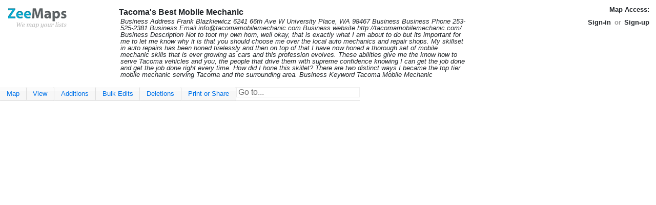

--- FILE ---
content_type: text/html;charset=utf-8
request_url: https://www.zeemaps.com/map?group=3895053&add
body_size: 4770
content:


<!DOCTYPE html>


<html lang="en">
<head>
	<meta charset="UTF-8">
	<meta name="viewport" content="initial-scale=1.0,user-scalable=yes" />
	<meta name="robots" content="noodp,noydir">
	<link rel="preconnect" href="https://zeemapsvisitors.s3.amazonaws.com">
	<link rel="preconnect" href="https://maps.gstatic.com">
	<link rel="preconnect" href="https://cdn.zeemaps.com">
	<meta name="csrf-token" content="35533b3e-cb26-40f5-b95d-567752a1027b">
    
<!-- Google Tag Manager -->
<script>
 (function(w,d,s,l,i){
  w[l]=w[l]||[];
  w[l].push({'gtm.start': new Date().getTime(), event:'gtm.js'});
  var f=d.getElementsByTagName(s)[0],
      j=d.createElement(s),
	  dl= l!='dataLayer'?'&l='+l:'';
	  j.async=true;
	  j.src= 'https://www.googletagmanager.com/gtm.js?id='+i+dl;
	  f.parentNode.insertBefore(j,f);
  })(window,document,'script','dataLayer','GTM-MWZVSRW');
</script>
<!-- End Google Tag Manager -->

<!-- Meta Pixel Code -->
<script>
!function(f,b,e,v,n,t,s)
{if(f.fbq)return;n=f.fbq=function(){n.callMethod?
n.callMethod.apply(n,arguments):n.queue.push(arguments)};
if(!f._fbq)f._fbq=n;n.push=n;n.loaded=!0;n.version='2.0';
n.queue=[];t=b.createElement(e);t.async=!0;
t.src=v;s=b.getElementsByTagName(e)[0];
s.parentNode.insertBefore(t,s)}(window, document,'script',
'https://connect.facebook.net/en_US/fbevents.js');
fbq('init', '289708974905080');
fbq('track', 'PageView');
</script>
<noscript><img height="1" width="1" style="display:none"
src="https://www.facebook.com/tr?id=289708974905080&ev=PageView&noscript=1"
/></noscript>
<!-- End Meta Pixel Code -->


	<title>Tacoma&#39;s Best Mobile Mechanic</title>
	
	 
	 
	  <meta name="description" content="Business Address
Frank Blazkiewicz 6241 66th Ave W
University Place, WA
98467
Business Business Phone
253-525-2381
Business Email
info&#64;tacomamobilemechanic.com
Business website
http://tacomamobilemechanic.com/
Business Description
Not to toot my own horn, well okay, that is exactly what I am about to do but its important for me to let me know why it is that you should choose me over the local auto mechanics and repair shops. My skillset in auto repairs has been honed tirelessly and then on top of that I have now honed a thorough set of mobile mechanic skills that is ever growing as cars and this profession evolves. These abilities give me the know how to serve Tacoma vehicles and you, the people that drive them with supreme confidence knowing I can get the job done and get the job done right every time. How did I hone this skillet? There are two distinct ways I became the top tier mobile mechanic serving Tacoma and the surrounding area.
Business Keyword
Tacoma Mobile Mechanic" />
	 
	
	<SCRIPT language='Javascript' type='text/javascript'>
	if (window.location.href.indexOf("zeemap.com") > -1) {
		window.location = window.location.href.replace("zeemap.com", "zeemaps.com");
	}
	if (!/Android|webOS|iPhone|iPod|BlackBerry/i.test(navigator.userAgent)) {
		if (window.location.protocol !== 'https:') {
			var u = window.location.href.replace("http:", "https:");
			if (window.location.port === '8081')
				u = u.replace('8081', '8443');
			window.location.href = u;
		}
	}
	</SCRIPT>
	<link rel="stylesheet" href="//cdn.zeemaps.com/resources/v51a/map.css" type="text/css" media="screen" />
</head>
<body>
 
<!-- Google Tag Manager (noscript) -->
<noscript><iframe src="https://www.googletagmanager.com/ns.html?id=GTM-MWZVSRW"
height="0" width="0" style="display:none;visibility:hidden"></iframe></noscript>
<!-- End Google Tag Manager (noscript) -->


 <div style="display:none;">
  <iframe title="ajaxframe" src='about:blank'
  frameborder='0' name='response' width='0' height='0'></iframe>
 </div>
 <div class="primary ui-layout-north">
 <div class="mainheader">
<div class="brand">
 
  <a href="/" style="text-decoration:none;">
  
   
	 <img style="padding:1em;" alt="Custom Maps - ZeeMaps" src='//cdn.zeemaps.com/images/app/logo.png' height="40" width="150"/>
   
  
 
 </a>
 
</div>
<div class="mapabout">
 
  
  
   <div class="bold editable" id="gname">Tacoma&#39;s Best Mobile Mechanic</div>
   <div class="editable" id="map_desc">
    
	 
	 
	  Business Address
Frank Blazkiewicz 6241 66th Ave W
University Place, WA
98467
Business Business Phone
253-525-2381
Business Email
info&#64;tacomamobilemechanic.com
Business website
http://tacomamobilemechanic.com/
Business Description
Not to toot my own horn, well okay, that is exactly what I am about to do but its important for me to let me know why it is that you should choose me over the local auto mechanics and repair shops. My skillset in auto repairs has been honed tirelessly and then on top of that I have now honed a thorough set of mobile mechanic skills that is ever growing as cars and this profession evolves. These abilities give me the know how to serve Tacoma vehicles and you, the people that drive them with supreme confidence knowing I can get the job done and get the job done right every time. How did I hone this skillet? There are two distinct ways I became the top tier mobile mechanic serving Tacoma and the surrounding area.
Business Keyword
Tacoma Mobile Mechanic
	 
	
   </div>
  
 
</div>
<div class="accounting">
 <div>
  
   
	<span class="bold">Map Access:</span><span id="mapaccess"></span>
   
  
 
 </div>
 

 
 
   <div class="dialogsmenu signbar">
	<span><a data-item="signin">Sign-in</a></span>
	<span class="separator">or</span>
	<span><a data-item="signup">Sign-up</a></span>
  </div>
 


</div>
</div>

</div>
<div class="primary ui-layout-center"
 style="height:calc(100vh - 130px); width: calc(100vw - 20px);">
 
   <div class="ribbon-menu dialogsmenu"> 
 <div class="ribbon main-ribbon"> 
  <ul>
	<li><button data-target="#map-ribbon">Map</button></li>
	<li><button data-target="#view-ribbon">View</button></li>
	<li><button data-target="#additions-ribbon">Additions</button></li>
	<li><button data-target="#bulk-edits-ribbon">Bulk Edits</button></li>
	<li><button data-target="#deletions-ribbon">Deletions</button></li>
	<li><button data-target="#print-or-share-ribbon">Print or Share</button></li>
	<li>
	  <form autocomplete="off">
	   <input style="padding-left:0.2em;"
		type="search" size="25" id="filterText" placeholder="Go to..."
		class="namegeocomplete" autocomplete="no"/>
	   </form>
	</li>
   </ul>
 </div>
 <div class="ribbonmenu sub-ribbon" id="map-ribbon">
 <ul>
	
	
	 <li><a data-restricted="true" data-transition="clone" class="power">Clone Map</a></li>
	 <li><a data-transition="create">Create New</a></li>
	
	<li><a data-restricted="true" data-item="legend">Legend</a></li>
	<li><a data-restricted="true" data-item="fields">Marker Fields</a></li>

	<li><a data-restricted="true" data-item="icons">Marker Icons</a></li>
	<li><a data-cmd="printmap">Print</a></li>
	
		
			<li><a data-item="subscribe">Remove Ads or Branding</a></li>
		
		
	
	
	<li><a data-item="mapreceipts">Receipts</a></li>
	
	<li><a data-restricted="true" data-item="reserve">Reserved Groups</a></li>
	<li><a data-transition="export-csv">Save As CSV <span class="hotkey">&#8997;S</span></a></li>
	<li><a data-item="print" data-optkey="alt+p meta+p">Save As PNG or PDF <span class="hotkey">&#8997;P</span></a></li>
	<li><a data-restricted="true" data-item="stylemap">Style</a></li>
	<li><a data-restricted="true" href="/mainmap/settings?group=3895053">Settings...</a></li>
	<li><a data-item="switchmap" data-optkey="alt+k meta+k">Switch Map <span class="hotkey">&#8997;K</span></a></li>
 </ul>
</div>

 <div class="ribbonmenu sub-ribbon" id="view-ribbon">
 <ul>
  <li><a data-transition="export-csv">Export CSV File</a></li>
  <li><a data-restricted="true" data-item="uploadhistory">Upload History</a></li>
  <li><a data-restricted="true" data-item="cdrivesheets">Cloud Drive Spreadsheets</a></li>
  <li><a data-restricted="true" data-item="aggregate" class="power">Aggregate Data by Regions</a></li>
  <li>
	
	 
	 
	  <a data-restricted="true" data-cmd="groupregions" class="power">Group Regions</a>
	 
	 
	
	</li>
	<li><a data-cmd="lookup-counties">Counties</a></li>
	<li><a data-cmd="lookup-zips">Zip (Post) Code</a></li>
	<li><a data-cmd='refresh'>Refresh <span class="hotkey">&#8997;R</span></a></li>
	<li><a data-item="routeslist">Routes</a></li>
	<li><a data-item="ruler">Distance Ruler</a></li>
	<li><a data-item="searchMap"
		   data-optkey="meta+f alt+f">Search <span class="hotkey">&#8997;F</span></a>
	</li>
	<li><a data-cmd="show-hide"><span>Show List</span></a></li>
	
	</ul>
</div>

 <div class="ribbonmenu sub-ribbon" id="additions-ribbon">
 <ul>
	<li><a data-item="simpleadd">Add Marker - Simple</a></li>
	<li><a data-item="add">Add Marker - Detailed</a></li>
	<li><a data-restricted="true" data-transition="import">Upload (Copy-Paste) Spreadsheet</a></li>
	<li><a data-restricted="true" data-transition="addmap">Add Map</a></li>
	<li><a data-item="annotate">Annotate Map</a></li>
	
	<li><a data-item="route" data-direct="true">Create Route</a></li>
	<li><a data-item="postal">Highlight Post Codes</a></li>
	<li><a data-item="regionsadd">Highlight Regions</a></li>
	<li><a data-item="imageadd">Add Image Overlay</a></li>
	<li><a data-restricted="true" data-item="splitregion">Split Region</a></li>
	
	<li><a data-restricted="true" data-item="importkml">Upload KML or Geo RSS Feed</a></li>
 </ul>
</div>

 <div class="ribbonmenu sub-ribbon" id="bulk-edits-ribbon">
 <ul class="bulkedits">
  <li>
   <a class="power" href="/bsedit.jsp?t=annotations&group=3895053" target="_blank">
    All Annotations
   </a>
  </li>
  
  <li>
   <a class="power" href="/bsedit.jsp?t=markers&group=3895053">All Markers</a>
  </li>
  <li><a class="power" href="/bsedit.jsp?t=regions&group=3895053">All Regions</a></li>
  <li><a data-restricted="true" data-item="changesome">Change Some Markers</a></li>
  <li><a data-restricted="true" data-cmd="changecolor" class="power">Re-color Markers</a></li>
  <li><a data-cmd="relocatemarkers" class="power">Re-locate Markers</a></li>
  <li><a data-restricted="true" data-cmd="recategorizemarkers" class="power">Re-categorize Markers</a></li>
 </ul>
</div>

 <div class="ribbonmenu sub-ribbon" id="deletions-ribbon">
 <ul>
  <li><a data-cmd="rmannotations" class="power">Delete ALL Annotations</a></li>
  <li><a data-restricted="true" data-cmd="removeall" class="power">Delete ALL Markers</a></li>
  <li><a data-cmd="rmallregions" class="power">Delete ALL Regions</a></li>
  <li><a data-restricted="true" data-cmd="removeduplicates" class="power">Delete Duplicate Markers</a></li>
  <li><a data-restricted="true" data-item="removecolors" class="power">Delete Markers of Some Color</a></li>
  <li><a data-restricted="true" data-item="removesome" class="power">Delete Some Markers</a></li>
  <li><a data-restricted="true" data-cmd="removeinregion" class=" power">Delete Markers in Region</a></li>
  <li><a data-cmd="removeimageoverlays">Delete Image Overlays</a></li>
  <li><a data-cmd="removekml">Delete KML or Geo RSS Feed</a></li>
  <li><a data-cmd="pruneregioncolors">Prune Region Colors</a></li>
 </ul>
</div>

 <div class="ribbonmenu sub-ribbon" id="print-or-share-ribbon">
 <ul>
  <li><a data-item="shareurls">Share Link/URL</a></li>
  <li><a data-restricted="true" data-transition="sharewith">Share with...</a></li>
  <li><a data-restricted="true" data-item="publish">Publish in Website</a></li>
  <li><a data-item="print">PDF/PNG Image <span class="hotkey">&#8997;P</span></a></li>
  <li><a data-item="print" bbcheck="worldmap">World Map Image</a></li>
  
 </ul>
</div>

</div>

 
 <div id="map_container" class="initialmessage"></div>
</div>




<div class="primary ui-layout-east">


 <table class="ui-grid-header">
  <tr>
   <th>Name</th>
  </tr>
 </table>
 <div class="ui-grid">
  <table cellspacing="0" id="listofentries">
  </table>
 </div>
 <table class="ui-grid-footer">
	<tr>
	 <th class="ui-grid-col-small left"><span class="listactions" id="listrefresh">&nbsp;</span></th>
	 <th class="left">
	  <span class="listactions" id="listfirst">&nbsp;</span>
	  <span class="listactions" id="listprev">&nbsp;</span>
	 </th>
	 <th class="center">
	  Page <span id="page_this">0</span> of <span id="page_total">0</span>
	 </th>
	 <th class="right">
	  <span class="listactions" id="listnext">&nbsp;</span>
	  <span class="listactions" id="listlast">&nbsp;</span>
	 </th>
	</tr>
 </table>
</div>

<div class="mapfooter primary ui-layout-south">
 
 
 <div class="legend ui-layout-center">
 <label class="legendall"><input type="checkbox" checked="true" />All</label>
 <ul class="legenditems"></ul>
</div>

<div class="filter ui-layout-east">
 <span class="controls showlegend">
  <span id="scrollleft">
   <svg xmlns="http://www.w3.org/2000/svg" width="16" height="16"
	 fill="currentColor" class="bi bi-caret-left-fill" viewBox="0 0 16 16">
	<path d="m3.86 8.753 5.482 4.796c.646.566 1.658.106 1.658-.753V3.204a1 1 0 0 0-1.659-.753l-5.48 4.796a1 1 0 0 0 0 1.506z"/>
	</svg>
  </span>
  <span id="showdialog">
	<svg xmlns="http://www.w3.org/2000/svg" width="16" height="16" fill="currentColor"
	 class="bi bi-three-dots" viewBox="0 0 16 16">
	 <path d="M3 9.5a1.5 1.5 0 1 1 0-3 1.5 1.5 0 0 1 0 3zm5 0a1.5 1.5 0 1 1 0-3 1.5 1.5 0 0 1 0 3zm5 0a1.5 1.5 0 1 1 0-3 1.5 1.5 0 0 1 0 3z"/>
	</svg>
  </span>
  <span id="scrollright">
   <svg xmlns="http://www.w3.org/2000/svg" width="16" height="16"
	 fill="currentColor" class="bi bi-caret-right-fill" viewBox="0 0 16 16">
	<path d="m12.14 8.753-5.482 4.796c-.646.566-1.658.106-1.658-.753V3.204a1 1 0 0 1 1.659-.753l5.48 4.796a1 1 0 0 1 0 1.506z"/>
	</svg>
  </span>
 </span>
 
  <span class="status"></span>
 
 
 
</div>

 <div class="ui-layout-south">
  <center id="main_footer" style="background:#FFF;clear:both;font-size: small;">
  <div class='guide'>
    
    <a href="/pricing">Pricing</a>
	&nbsp;&nbsp;
	<a href="//www.zeemaps.com/blog">Blog</a>
	&nbsp;&nbsp;
	<a href="//www.zeemaps.com/world-of-maps">Gallery</a>
	&nbsp;&nbsp;
	<a href="//www.facebook.com/zeemaps">Facebook</a>
	&nbsp;&nbsp;
	<a href="//twitter.com/zeemaps">Tweets</a>
	&nbsp;&nbsp;
    <a href="//www.zeemaps.com/contact">Contact</a>
    &nbsp;&nbsp;
    <a href="/privacy">Privacy</a>
    &nbsp;&nbsp;
    <a href="/terms">Terms</a>
    &nbsp;&nbsp;
    <a href="//www.zeemaps.com/mapping">Help</a>
    &nbsp;&nbsp;
    <a href="/testimonials">Testimonials</a>
	
  </div>
  <div style="font-size:small;color:#777;">
    Copyright &copy; 2005-<span id="year"></span> Zee Source. All rights reserved.
 </div>
</center>

 </div>


</div>
<script id="unlockbox" type="text/html">
 <div id="unlock" class="starthidden dialogpanel">
 <p>Enter a Admin, Member, or Viewer key (password):</p>
 <center><input name="p" type="password" size="25"/></center>
 <p>
  If you are the map Admin and do not remember your
  keys, click on the 'Mail Keys' button below. If
  you are not the map admin, contact your map admin 
  for the keys.
 </p>
 </div>
</script>
<script id="modunlockbox" type="text/html">
 <div id="modunlock" class="starthidden">
 <p class="dialogrow">
  Unlock map with the admin key to make map changes:
 </p>
 <p class="dialogrow">
  <center>
   <input id="mapkey" type="password" size="25"/>
  </center>
 </p>
 </div>
</script>

 <script type="text/javascript" src="//cdn.zeemaps.com/resources/v51a/map.bundle.js"></script>
 <script type="text/javascript" src="https://js.stripe.com/v3/"></script>
 <script>
  window.stripe = Stripe('pk_WnqGJAMRT4eDy3bxaQOUPGMgD133S');
 </script>
 
<script id="mapid" type="text/html">3895053</script>

<script id="edittoken" type="text/html"></script>
<script id="tokenedit" type="text/html"></script>


 


</body>
</html>


--- FILE ---
content_type: text/css
request_url: https://cdn.zeemaps.com/resources/v51a/map.css
body_size: 42634
content:
span#georeset {
 cursor: pointer;
 display: none;
}

div.filter {
 cursor:pointer;
 float:right;
 line-height:32px;
}

div.filter input {
 margin: 0 5px 5px 0;
 font-size: inherit;
 border-radius: 0.5em;
 height:2rem;
 padding:0.5rem;
}

div.filter input[type=button] {
 height: 30px;
}

div.filter input[type=button]:last-child {
 margin-right:10px;
}

a#markerzeemaps {
 cursor: pointer;
 color: #000066;
 text-decoration: none;
 font-size: 10px;
 float: right;
 padding-top: 5px;
 margin-right:1.5em;
}

tr.ui-grid-group-header th.secondorder {
 padding-left: 10px;
}

tr.secondorder td:first-child {
 padding-left: 15px;
}

a.removemedia {
 float: right;
 margin: 0 5px 5px 0;
}

.dialogrow {
 padding: 8px;
}

.dialogrow input#dptxt {
	font-size:120%;
	padding:0.25em;
	margin: 1em auto 0 auto;
	color:#444;
}

table.dialogrow {
 width: 90%;
 margin: 0 auto 0 auto;
 border-collapse: collapse;
}

div.dialogrow table th {
 font-weight: bold;
}

.ui-dialog {
 display: none;
}

.ui-dialog div.dialog {
 padding: 10px;
 font-size: larger;
}

div#simpleAdd {
 padding: 10px;
 display: none;
}

div.markeradds textarea {
 height: 100px;
}

div.namelocation input[type=text], div#importrejects input[type=text] {
 margin-top: 0.2em;
 font-size:140%;
 padding:0.2em;
}

div.namelocation input.wide {
 display: block;
 width: 95%;
}

div.image_loading {
 padding: 50px;
 width: 200px;
 height: 200px;
 background: transparent url([data-uri]) 50% 160px no-repeat;
}

.ui-widget-content a {
 color: #06C;
 cursor: pointer;
}

.ui-datepicker td {
 padding: 0px;
}

div.mapprogresscontrol {
 position: absolute;
 width: 200px;
 height: 50px;
 background: #FFF;
 z-index: 1000;
 display: none;
 font-size: 10px;
 font-weight: bold;
 border: 1px solid #444;
 padding: 10px;
}

div#mapprogress {
 margin: 10px;
 height: 10px;
}

div.mapprogresscontrol p {
 margin: 10px 0 10px 25px;
}

div#addlocations table {
 width: 100%;
 background-color: #E3E4E6;
 border: 1px solid #AAA;
}

div#addlocations {
 display: none;
 width: 400px;
 height: 150px;
 overflow: auto;
 z-index: 2001;
 background-color: transparent;
}

div.grippie {
 background: #EEEEEE url([data-uri]) no-repeat scroll center 2px;
 border-color: #DDDDDD;
 border-style: solid;
 border-width: 0pt 1px 1px;
 cursor: s-resize;
 height: 9px;
 overflow: hidden;
}

.resizable-textarea textarea {
 display: block;
 margin-bottom: 0pt;
 width: 95%;
}

.ui-box {
 display: none;
}

#searchbox div.nb {
 margin-top: 10px;
}

.ui-box td {
 border: 0;
}

.ui-grid-footer img {
 cursor: pointer;
}

.ui-grid-header th {
 padding: 2px;
}

.ui-grid-header th, .ui-grid-group-header th {
 color: #3764A0;
 font-size: 0.9rem;
 font-weight: bold;
 text-align: left;
 padding-left: 4px;
 border-bottom: 2px #99BBE8 solid;
 border-right: 1px #99BBE8 solid;
}

.ui-layout-west,.ui-layout-east {
 display: none;
}

.ui-grid-group-header th:hover {
 text-decoration: underline;
 cursor: pointer;
}

.ui-layout-west table,.ui-layout-east table {
 width: 100%;
}

table.ui-grid-header {
 border-collapse: collapse;
 height: 28px;
}

table {
 border-collapse: inherit;
}

div.ui-grid table {
 font-size: inherit;
}

div.ui-grid table td {
 border-bottom: 1px solid #E0E0E0;
 border-right: 1px solid #E0E0E0;
 font-size: 0.9rem;
}

div.ui-grid td:hover {
 background: #0073ea;
 color: #FFF;
 font-weight: bold;
 cursor: pointer;
}

div.ui-grid table th {
 font-weight: bold;
 line-height: 16px;
}

div.ui-grid table td {
 padding: 4px;
}

table.ui-grid-header, table.ui-grid-footer {
 background-color: #F6F6F6;
 font-size: smaller;
 width: 100%;
}

table.ui-grid-footer {
 border: 1px solid #E0E0E0;
 width: 100%;
 height: 16px;
}

table.ui-grid-footer th img {
 width: 16px;
 height: 16px;
}

table.ui-grid-footer th.left {
 text-align:left;
}

table.ui-grid-footer th.center {
 text-align:center;
}

table.ui-grid-footer th.right {
 text-align:right;
}


div.ui-grid {
 overflow: auto;
 background: #FFF;
}

.ui-grid-col-small {
 width: 25px;
 text-align: center;
}

div.ui-layout-toggler-east-closed {
 background-image: url([data-uri]);
 background-position: 0 -180px;
}

div.ui-layout-toggler-east-closed:hover {
 background-position: -15px -180px;
}

span.ui-layout-button-close-east {
 background-image: url([data-uri]);
 background-position: 0 -165px;
 margin-top: 5px;
}

span.ui-layout-button-close-east:hover {
 background-position: -15px -165px;
}

div.ui-layout-toggler-west-closed {
 background-image: url([data-uri]);
 background-position: 0 -165px;
}

div.ui-layout-toggler-west-closed:hover {
 background-position: -15px -165px;
}

span.ui-layout-button-close-west {
 background-image: url([data-uri]);
 background-position: 0 -180px;
 margin-top: 5px;
}

span.ui-layout-button-close-west:hover {
 background-position: -15px -180px;
}

span.ui-layout-button-close {
	position:	absolute;
	top:		0;
	width: 		16px;
	height:		16px;
	z-index:	2;
	display:	block;
	cursor: 	pointer;
}

span.ui-layout-button-close-west {
 right: 0;
}

span.ui-layout-button-close-east {
 right: 0;
}

.ui-layout-resizer {
 background-color: #F0F0F0;
}

.ui-layout-resizer:hover {
 background: url([data-uri]) repeat center;
}

.ui-layout-resizer-closed:hover {
 background: none;
}

input.withsuggest {
 color: #aaa;
}

div.footer {
 clear: both;
 background-color: #FFF;
}

span.status {
 font-size:smaller;
 padding-right: 5px;
 float:right;
}

span.logo a {
 color: #006;
 font-size: 15px;
 float: right;
 width: 9em;
 line-height: 40px;
}
span.logo span#zeemaps {
 color: #F00;
}

div.ui-layout-south.primary {
 padding-top: 2px;
 background-color: #F0F0F0;
}

/*
div.primary.ui-layout-center {
 height: calc(100vh - 130px);
 width: calc(100vw - 20px);
}

div#map_container {
	background: #F1F6FE;
}
div.initialmessage {
	padding-top: 175px;
}
*/
.loading {
 background: transparent url([data-uri]) 50% 160px no-repeat;
}

iframe#zee_map {
 border: 0;
 width: 0;
 height: 0;
}

div#useroptions {
 display: none;
 width: 98px;
 border: 1px solid #444;
 z-index: 100;
 border-top: none;
 background-color: #FFF;
 padding: 2px;
}

div#useroptions div {
 padding: 2px;
 cursor: pointer;
}

div#useroptions div:hover {
 text-decoration: underline;
}

span.username {
 cursor: pointer;
 opacity: 0.75;
 background: transparent url([data-uri]) left center no-repeat;
 padding-left: 10px;
}

span.expanded {
 background: transparent url([data-uri]) left center no-repeat;
}

span.username:hover {
 text-decoration: underline;
}

input[type=checkbox] {
 margin-right: 5px;
}

.capitalize {
 text-transform: capitalize;
}

input#ds_radius {
 text-align: right;
}

a.mapcontrol#brand {
 display:block;
 width: 200px;
 height: 40px;
 background-image: url([data-uri]);
 cursor:pointer;
 text-decoration:none;
 margin-bottom:10px;
}

a.mapcontrol#brand:hover {
 background-image: url([data-uri]);
 text-decoration:none;
}

a.mapcontrol#softbrand img {
 width:110px;
 height:42px;
 border:0px;
 padding:0px;
 margin: 0 0 -10px -14px;
}

input[type=radio] {
 margin-right:0.2em;
}
span.searchstatus {
 float:right;
 font-style:italic;
 color:#007482;
}
blockquote.link {
 background: #f8f9fa;
 margin: 0.5em;
 padding: 0.5em;
 display: block;
 font-weight: bold;
 border: 1px solid #EFEFEF;
 border-radius: 5px;
 -moz-border-radius: 5px;
}

p.dialogrow.highlight {
 color:#D73E55;
 font-weight:bold;
}
.pac-container {
 z-index: 10000 !important;
}
div.filter div.locate {
 float:right;
 display:inline-block;
}
.bold {
 font-weight: bold;
}

a, input, select {
 outline: 0;
}

a {
 color: #06C;
}

a:link, a:visited {
	text-decoration: none;
}

a:hover {
	text-decoration: underline;
}

ul.menubar {
 width: 100%;
 padding-bottom: 1px;
 border-bottom: 1px solid #DDD;
 background-color: #F6F6F6;
}
ul.menubar a.ui-button {
 border-bottom: none;
 border-left:0;
 margin-right:0;
}

div.initialmessage {
 height:100%;
 width:100%;
 padding:0
}

.potato-menu-group .potato-menu-item
.potato-menu-group .potato-menu-item a {
 width: 210px;
 text-align: left;
 padding-left:1rem;
}

div.ribbonmenu a.power {
 background: #f6f6f6 url([data-uri]) no-repeat left center;
 padding-left: 1rem;
}

div.ribbonmenu a.power:hover {
 background-color:#0073ea;
}

.starthidden {
 display: none;
}

ul.dialoglist, ul#legendvalues, ul#markerfields {
 list-style-type: none;
 margin: 10px auto 10px auto;
 padding: 0;
 width: 95%;
}

ul.dialoglist li, ul#markerfields li  {
 margin: 0 auto 3px auto;
 padding: 0.65rem;
 cursor: pointer;
}

.dialogpanel {
 padding: 10px;
}

ul.colorList li {
 padding: 5px 5px 5px 15px;
}

ul.colorList li input[type=checkbox] {
 margin-right: 4px;
}

div.grid-entries table td {
 border-bottom: 1px solid #E0E0E0;
 border-right: 1px solid #E0E0E0;
}

div.grid-entries table th {
 font-weight: bold;
 line-height: 16px;
}

div.grid-entries table td {
 text-indent: 5px;
 padding: 4px;
 font: 12px/13px arial,tahoma,helvetica,sans-serif;
}

div.grid-entries {
 overflow: auto;
 background: #FFF;
}

div.grid-entries table {
 width: 100%;
}

div.grid-entries table td {
 border-right: 0;
}

span.legendcolor {
 padding-left: 15px;
}

.indented {
 text-indent: 15px;
}
textarea#map_edit_desc {
 width:364px;
 height:163px;
}
span#map_desc_more {
 color: blue;
 text-decoration: none;
 cursor:pointer;
 margin-left:5px;
}

span#map_desc_more:hover {
 text-decoration: underline;
}

div#mapdescsave {
 display:none;
}

.ui-widget textarea {
	margin: 5px;
	padding: 5px;
	color: #1508FF;
	font-size: larger;
}

ul.dialog {
 list-style-type: disc;
 list-style-position: inside;
 margin-top: 5px;
}

ul.dialog li {
 padding: 5px 0 0 5px;
}

ol.dialog {
 list-style-type: decimal;
 list-style-position: inside;
 margin-top: 5px;
}

ol.dialog li {
 padding: 5px 0 0 5px;
}

div#embedding {
 background: #f8f9fa;
 border: 1px solid #000;
 padding: 20px;
 margin: 5px;
 //height: 4em;
 //width: 90%;
 border-radius: 5px;
 -moz-border-radius: 5px;
}

#add_region_form TD {
 padding:2px;
}
#update_region_form TD {
 padding: 2px;
}
table#viewheader {
 background:#EEE;
}
div#viewfooter{
 padding-top:4px;
 font-size:small;
 color:#777;
 background:#EEE;
 float:right;
}
span.status {
 font-size:medium;
 color:#139CCB;
}
a.expandcontractlink {
 margin:5px 5px 0 10px;
 width:6em;
 text-align:center;
}
div#uploadCredits {
 padding:1em;
}
table.uploadcredits th {
 font-weight:bold;
}
div.creditcard {
 padding: 1em;
 border-radius:0.5em;
 margin-top:0.5em;
}
div.creditcard .field {
	margin: 3px;
    display: block;
    padding: 6px 12px;
    font-size: 14px;
    line-height: 1.42857143;
    color: #555555;
    background-color: #fff;
    background-image: none;
    border: 1px solid #ccc;
    border-radius: 4px;
    -webkit-box-shadow: inset 0 1px 1px rgba(0, 0, 0, 0.075);
    box-shadow: inset 0 1px 1px rgba(0, 0, 0, 0.075);
    -webkit-transition: border-color ease-in-out .15s, box-shadow ease-in-out .15s;
    -o-transition: border-color ease-in-out .15s, box-shadow ease-in-out .15s;
    transition: border-color ease-in-out .15s, box-shadow ease-in-out .15s;
}
div.creditcard .expiry {
	width: 65%;
	float: left;
	position: relative;
}
div.creditcard .cvv {
	width: 35%;
	float: left;
	position: relative;
}
div.creditcard .field.has-error {
    border-color: red;
}
div.creditcard div.siteseal {
 /* margin-top:4.5em; */
 text-align:right;
}
form#subscribemap div.creditcard {
 margin-left:0.5em;
}
div.siteseal img#stripe {
 margin-top:0.5em;
}
select.small {
 padding:0.1em;
}
div.dialogpanel .centerrow {
 padding:0.5em;
 text-align:center;
}
input.namegeocomplete {
 font-size:medium;
 color:#444444;
 border: 1px solid #EEEEEE;
}
input.placeholder {color: #AAAAAA;}

div.colorsample {
 margin: 0.2em auto 0.2em auto;
 width: 100px;
 height: 80px;
 border-style:solid;
 border-width:2px;
 border-color:rgb(255, 0, 99);
 background-color:rgb(232, 20, 253);
 border-color:rgba(255, 0, 153, 0.75);
 background-color:rgba(232, 20, 253, 0.25);
 border-radius: 10px;
 -moz-border-radius: 10px;
 -webkit-background-clip: padding-box;
 background-clip: padding-box;
}

div#updated_radius {
 text-align:center;
}

div.slider a.ui-slider-handle {
 padding-left:0.5em;
}
div.slider a.ui-slider-handle:hover {
 text-decoration:none;
}
div.regiontab {
 margin-top: 1em;
}
div.regiontab .label,div.regiontab label {
 vertical-align:top;
}
div.regiontab#country select[multiple] {
 width:20em;
 margin-left:1em;
 padding:0.5em;
}
div.regiontab label.select2label {
 display:inline-block;
 margin-bottom:0.25em;
 font-size:130%;
}
div.postaltab .ui-button {
	margin-bottom: 5px;
}
div.regiontab div.selectcities {
 margin-top:1em;
 text-align:center;
}

select[name=q_att] {
 width: 19em;
}
svg.ui-draggable-disabled.ui-state-disabled {
 cursor: pointer;
 opacity: 1.0;
}
.import-window-body {
 font-size:larger;
}

input.beacon {
 padding:0.5em;
 font-size: 1.5em;
 width: 90%;
 margin:0.5em;
 color:#444;
}

div.Tokenize ul.Dropdown {
 max-height: 200px;
}

div.Tokenize ul.TokensContainer li.Token.multiple {
    background-color: #0073ea;
    color: #fff;
}

div.regiontab input[type=text] {
 font-size:140%;
}

div.edittab input[type=text] {
 font-size:140%;
 color:#444;
 padding:0.1em;
}

.nocopy {
  -webkit-user-select: none;
  -moz-user-select: none;
  -ms-user-select: none;
  user-select: none;
}

form.editable-field {
 border-radius: 5px;
 border: 1px solid #a6c9e2;
 color: #222222;
 padding: 5px;
 max-width: 450px;
 display: flex;
}

form.editable-field input, form.editable-field button {
 margin-left: 5px !important;
}

form.editable-field input, form.editable-field textarea {
 font-size: 120%;
 padding: 0.2em;
 flex: auto;
}

form.editable-field.absolute {
    position: absolute;
    flex-direction: column;
    min-height: 83px;
    background:#DDD;
}

form.editable-field .buttons {
    display: flex;
    padding-top: 5px;
    justify-content: flex-end;
}

form.map-title-editable {
 margin-top: -10px;
}

form.editable-field button:hover {
 border: 1px solid #0073ea;
 background: #0073ea url([data-uri]) 50% 50% repeat-x;
 font-weight: bold;
 color: #fff;
}

form.editable-field button:hover .ui-icon {
 background-image: url([data-uri]);
}

form.editable-field button span.ui-icon {
    width: 16px !important;
    padding-left: 0 !important;
}

form.editable-field.editable-dialog {
    height: 15px;
    min-height: 24px;
    display: inline-flex;
}

form.editable-field.editable-dialog button span.ui-icon {
    transform: scale(0.7);
}

form.editable-field.editable-dialog.right {
    margin-top: -7px;
}

.copy-clipboard img {
    margin-top: -3px;
    position: relative;
    top: 3px;
    width: 13px;
}

a.copy-clipboard {
 margin-left: 0.5rem;
}

div#ruler span.distances {
  color: #5481fb;
}

.autocomplete-suggestions.esri-powered-bottom {
	background-image: url([data-uri]);
	background-position:right bottom;
	background-repeat: no-repeat;
	padding-bottom:20px;
}
.autocomplete-suggestions.esri-powered-top {
	background-image: url([data-uri]);
	background-position:right top;
	background-repeat: no-repeat;
	padding-top:20px;
}

.autocomplete-suggestions.google-powered-bottom {
	background-image: url([data-uri]);
	background-position:right bottom;
	background-repeat: no-repeat;
	padding-bottom:20px;
}
.autocomplete-suggestions.google-powered-top {
	background-image: url([data-uri]);
	background-position:right top;
	background-repeat: no-repeat;
	padding-top:20px;
}

.view-link {
 display:none !important;
}

/*!
 * jQuery UI CSS Framework 1.12.1
 * http://jqueryui.com
 *
 * Copyright jQuery Foundation and other contributors
 * Released under the MIT license.
 * http://jquery.org/license
 *
 * http://api.jqueryui.com/category/theming/
 *
 * To view and modify this theme, visit http://jqueryui.com/themeroller/?scope=&folderName=flick&cornerRadiusShadow=0px&offsetLeftShadow=-4px&offsetTopShadow=-4px&thicknessShadow=4px&opacityShadow=60&bgImgOpacityShadow=0&bgTextureShadow=flat&bgColorShadow=aaaaaa&opacityOverlay=80&bgImgOpacityOverlay=0&bgTextureOverlay=flat&bgColorOverlay=eeeeee&iconColorError=ff0084&fcError=222222&borderColorError=ff0084&bgImgOpacityError=55&bgTextureError=flat&bgColorError=ffffff&iconColorHighlight=0073ea&fcHighlight=444444&borderColorHighlight=cccccc&bgImgOpacityHighlight=55&bgTextureHighlight=flat&bgColorHighlight=ffffff&iconColorActive=454545&fcActive=ff0084&borderColorActive=dddddd&bgImgOpacityActive=65&bgTextureActive=glass&bgColorActive=ffffff&iconColorHover=ffffff&fcHover=ffffff&borderColorHover=0073ea&bgImgOpacityHover=25&bgTextureHover=highlight_soft&bgColorHover=0073ea&iconColorDefault=666666&fcDefault=0073ea&borderColorDefault=dddddd&bgImgOpacityDefault=100&bgTextureDefault=highlight_soft&bgColorDefault=f6f6f6&iconColorContent=ff0084&fcContent=444444&borderColorContent=dddddd&bgImgOpacityContent=75&bgTextureContent=flat&bgColorContent=ffffff&iconColorHeader=0073ea&fcHeader=444444&borderColorHeader=dddddd&bgImgOpacityHeader=50&bgTextureHeader=highlight_soft&bgColorHeader=dddddd&cornerRadius=2px&fsDefault=1.1em&fwDefault=bold&ffDefault=Helvetica%2CArial%2Csans-serif
 */


/* Component containers
----------------------------------*/
.ui-widget {
	font-family: Helvetica,Arial,sans-serif;
	font-size: 1.1em;
}
.ui-widget .ui-widget {
	font-size: 1em;
}
.ui-widget input,
.ui-widget select,
.ui-widget textarea,
.ui-widget button {
	font-family: Helvetica,Arial,sans-serif;
	font-size: 1em;
}
.ui-widget.ui-widget-content {
	border: 1px solid #dddddd;
}
.ui-widget-content {
	border: 1px solid #dddddd;
	background: #ffffff;
	color: #444444;
}
.ui-widget-content a {
	color: #444444;
}
.ui-widget-header {
	border: 1px solid #dddddd;
	background: #dddddd url([data-uri]) 50% 50% repeat-x;
	color: #444444;
	font-weight: bold;
}
.ui-widget-header a {
	color: #444444;
}

/* Interaction states
----------------------------------*/
.ui-state-default,
.ui-widget-content .ui-state-default,
.ui-widget-header .ui-state-default,
.ui-button,

/* We use html here because we need a greater specificity to make sure disabled
works properly when clicked or hovered */
html .ui-button.ui-state-disabled:hover,
html .ui-button.ui-state-disabled:active {
	border: 1px solid #dddddd;
	background: #f6f6f6 url([data-uri]) 50% 50% repeat-x;
	font-weight: bold;
	color: #0073ea;
}
.ui-state-default a,
.ui-state-default a:link,
.ui-state-default a:visited,
a.ui-button,
a:link.ui-button,
a:visited.ui-button,
.ui-button {
	color: #0073ea;
	text-decoration: none;
}
.ui-state-hover,
.ui-widget-content .ui-state-hover,
.ui-widget-header .ui-state-hover,
.ui-state-focus,
.ui-widget-content .ui-state-focus,
.ui-widget-header .ui-state-focus,
.ui-button:hover,
.ui-button:focus {
	border: 1px solid #0073ea;
	background: #0073ea url([data-uri]) 50% 50% repeat-x;
	font-weight: bold;
	color: #ffffff;
}
.ui-state-hover a,
.ui-state-hover a:hover,
.ui-state-hover a:link,
.ui-state-hover a:visited,
.ui-state-focus a,
.ui-state-focus a:hover,
.ui-state-focus a:link,
.ui-state-focus a:visited,
a.ui-button:hover,
a.ui-button:focus {
	color: #ffffff;
	text-decoration: none;
}

.ui-visual-focus {
	box-shadow: 0 0 3px 1px rgb(94, 158, 214);
}
.ui-state-active,
.ui-widget-content .ui-state-active,
.ui-widget-header .ui-state-active,
a.ui-button:active,
.ui-button:active,
.ui-button.ui-state-active:hover {
	border: 1px solid #dddddd;
	background: #ffffff url([data-uri]) 50% 50% repeat-x;
	font-weight: bold;
	color: #ff0084;
}
.ui-icon-background,
.ui-state-active .ui-icon-background {
	border: #dddddd;
	background-color: #ff0084;
}
.ui-state-active a,
.ui-state-active a:link,
.ui-state-active a:visited {
	color: #ff0084;
	text-decoration: none;
}

/* Interaction Cues
----------------------------------*/
.ui-state-highlight,
.ui-widget-content .ui-state-highlight,
.ui-widget-header .ui-state-highlight {
	border: 1px solid #cccccc;
	background: #ffffff;
	color: #444444;
}
.ui-state-checked {
	border: 1px solid #cccccc;
	background: #ffffff;
}
.ui-state-highlight a,
.ui-widget-content .ui-state-highlight a,
.ui-widget-header .ui-state-highlight a {
	color: #444444;
}
.ui-state-error,
.ui-widget-content .ui-state-error,
.ui-widget-header .ui-state-error {
	border: 1px solid #ff0084;
	background: #ffffff;
	color: #222222;
}
.ui-state-error a,
.ui-widget-content .ui-state-error a,
.ui-widget-header .ui-state-error a {
	color: #222222;
}
.ui-state-error-text,
.ui-widget-content .ui-state-error-text,
.ui-widget-header .ui-state-error-text {
	color: #222222;
}
.ui-priority-primary,
.ui-widget-content .ui-priority-primary,
.ui-widget-header .ui-priority-primary {
	font-weight: bold;
}
.ui-priority-secondary,
.ui-widget-content .ui-priority-secondary,
.ui-widget-header .ui-priority-secondary {
	opacity: .7;
	filter:Alpha(Opacity=70); /* support: IE8 */
	font-weight: normal;
}
.ui-state-disabled,
.ui-widget-content .ui-state-disabled,
.ui-widget-header .ui-state-disabled {
	opacity: .35;
	filter:Alpha(Opacity=35); /* support: IE8 */
	background-image: none;
}
.ui-state-disabled .ui-icon {
	filter:Alpha(Opacity=35); /* support: IE8 - See #6059 */
}

/* Icons
----------------------------------*/

/* states and images */
.ui-icon {
	width: 16px;
	height: 16px;
}
.ui-icon,
.ui-widget-content .ui-icon {
	background-image: url([data-uri]);
}
.ui-widget-header .ui-icon {
	background-image: url([data-uri]);
}
.ui-state-hover .ui-icon,
.ui-state-focus .ui-icon,
.ui-button:hover .ui-icon,
.ui-button:focus .ui-icon {
	background-image: url([data-uri]);
}
.ui-state-active .ui-icon,
.ui-button:active .ui-icon {
	background-image: url([data-uri]);
}
.ui-state-highlight .ui-icon,
.ui-button .ui-state-highlight.ui-icon {
	background-image: url([data-uri]);
}
.ui-state-error .ui-icon,
.ui-state-error-text .ui-icon {
	background-image: url([data-uri]);
}
.ui-button .ui-icon {
	background-image: url([data-uri]);
}

/* positioning */
.ui-icon-blank { background-position: 16px 16px; }
.ui-icon-caret-1-n { background-position: 0 0; }
.ui-icon-caret-1-ne { background-position: -16px 0; }
.ui-icon-caret-1-e { background-position: -32px 0; }
.ui-icon-caret-1-se { background-position: -48px 0; }
.ui-icon-caret-1-s { background-position: -65px 0; }
.ui-icon-caret-1-sw { background-position: -80px 0; }
.ui-icon-caret-1-w { background-position: -96px 0; }
.ui-icon-caret-1-nw { background-position: -112px 0; }
.ui-icon-caret-2-n-s { background-position: -128px 0; }
.ui-icon-caret-2-e-w { background-position: -144px 0; }
.ui-icon-triangle-1-n { background-position: 0 -16px; }
.ui-icon-triangle-1-ne { background-position: -16px -16px; }
.ui-icon-triangle-1-e { background-position: -32px -16px; }
.ui-icon-triangle-1-se { background-position: -48px -16px; }
.ui-icon-triangle-1-s { background-position: -65px -16px; }
.ui-icon-triangle-1-sw { background-position: -80px -16px; }
.ui-icon-triangle-1-w { background-position: -96px -16px; }
.ui-icon-triangle-1-nw { background-position: -112px -16px; }
.ui-icon-triangle-2-n-s { background-position: -128px -16px; }
.ui-icon-triangle-2-e-w { background-position: -144px -16px; }
.ui-icon-arrow-1-n { background-position: 0 -32px; }
.ui-icon-arrow-1-ne { background-position: -16px -32px; }
.ui-icon-arrow-1-e { background-position: -32px -32px; }
.ui-icon-arrow-1-se { background-position: -48px -32px; }
.ui-icon-arrow-1-s { background-position: -65px -32px; }
.ui-icon-arrow-1-sw { background-position: -80px -32px; }
.ui-icon-arrow-1-w { background-position: -96px -32px; }
.ui-icon-arrow-1-nw { background-position: -112px -32px; }
.ui-icon-arrow-2-n-s { background-position: -128px -32px; }
.ui-icon-arrow-2-ne-sw { background-position: -144px -32px; }
.ui-icon-arrow-2-e-w { background-position: -160px -32px; }
.ui-icon-arrow-2-se-nw { background-position: -176px -32px; }
.ui-icon-arrowstop-1-n { background-position: -192px -32px; }
.ui-icon-arrowstop-1-e { background-position: -208px -32px; }
.ui-icon-arrowstop-1-s { background-position: -224px -32px; }
.ui-icon-arrowstop-1-w { background-position: -240px -32px; }
.ui-icon-arrowthick-1-n { background-position: 1px -48px; }
.ui-icon-arrowthick-1-ne { background-position: -16px -48px; }
.ui-icon-arrowthick-1-e { background-position: -32px -48px; }
.ui-icon-arrowthick-1-se { background-position: -48px -48px; }
.ui-icon-arrowthick-1-s { background-position: -64px -48px; }
.ui-icon-arrowthick-1-sw { background-position: -80px -48px; }
.ui-icon-arrowthick-1-w { background-position: -96px -48px; }
.ui-icon-arrowthick-1-nw { background-position: -112px -48px; }
.ui-icon-arrowthick-2-n-s { background-position: -128px -48px; }
.ui-icon-arrowthick-2-ne-sw { background-position: -144px -48px; }
.ui-icon-arrowthick-2-e-w { background-position: -160px -48px; }
.ui-icon-arrowthick-2-se-nw { background-position: -176px -48px; }
.ui-icon-arrowthickstop-1-n { background-position: -192px -48px; }
.ui-icon-arrowthickstop-1-e { background-position: -208px -48px; }
.ui-icon-arrowthickstop-1-s { background-position: -224px -48px; }
.ui-icon-arrowthickstop-1-w { background-position: -240px -48px; }
.ui-icon-arrowreturnthick-1-w { background-position: 0 -64px; }
.ui-icon-arrowreturnthick-1-n { background-position: -16px -64px; }
.ui-icon-arrowreturnthick-1-e { background-position: -32px -64px; }
.ui-icon-arrowreturnthick-1-s { background-position: -48px -64px; }
.ui-icon-arrowreturn-1-w { background-position: -64px -64px; }
.ui-icon-arrowreturn-1-n { background-position: -80px -64px; }
.ui-icon-arrowreturn-1-e { background-position: -96px -64px; }
.ui-icon-arrowreturn-1-s { background-position: -112px -64px; }
.ui-icon-arrowrefresh-1-w { background-position: -128px -64px; }
.ui-icon-arrowrefresh-1-n { background-position: -144px -64px; }
.ui-icon-arrowrefresh-1-e { background-position: -160px -64px; }
.ui-icon-arrowrefresh-1-s { background-position: -176px -64px; }
.ui-icon-arrow-4 { background-position: 0 -80px; }
.ui-icon-arrow-4-diag { background-position: -16px -80px; }
.ui-icon-extlink { background-position: -32px -80px; }
.ui-icon-newwin { background-position: -48px -80px; }
.ui-icon-refresh { background-position: -64px -80px; }
.ui-icon-shuffle { background-position: -80px -80px; }
.ui-icon-transfer-e-w { background-position: -96px -80px; }
.ui-icon-transferthick-e-w { background-position: -112px -80px; }
.ui-icon-folder-collapsed { background-position: 0 -96px; }
.ui-icon-folder-open { background-position: -16px -96px; }
.ui-icon-document { background-position: -32px -96px; }
.ui-icon-document-b { background-position: -48px -96px; }
.ui-icon-note { background-position: -64px -96px; }
.ui-icon-mail-closed { background-position: -80px -96px; }
.ui-icon-mail-open { background-position: -96px -96px; }
.ui-icon-suitcase { background-position: -112px -96px; }
.ui-icon-comment { background-position: -128px -96px; }
.ui-icon-person { background-position: -144px -96px; }
.ui-icon-print { background-position: -160px -96px; }
.ui-icon-trash { background-position: -176px -96px; }
.ui-icon-locked { background-position: -192px -96px; }
.ui-icon-unlocked { background-position: -208px -96px; }
.ui-icon-bookmark { background-position: -224px -96px; }
.ui-icon-tag { background-position: -240px -96px; }
.ui-icon-home { background-position: 0 -112px; }
.ui-icon-flag { background-position: -16px -112px; }
.ui-icon-calendar { background-position: -32px -112px; }
.ui-icon-cart { background-position: -48px -112px; }
.ui-icon-pencil { background-position: -64px -112px; }
.ui-icon-clock { background-position: -80px -112px; }
.ui-icon-disk { background-position: -96px -112px; }
.ui-icon-calculator { background-position: -112px -112px; }
.ui-icon-zoomin { background-position: -128px -112px; }
.ui-icon-zoomout { background-position: -144px -112px; }
.ui-icon-search { background-position: -160px -112px; }
.ui-icon-wrench { background-position: -176px -112px; }
.ui-icon-gear { background-position: -192px -112px; }
.ui-icon-heart { background-position: -208px -112px; }
.ui-icon-star { background-position: -224px -112px; }
.ui-icon-link { background-position: -240px -112px; }
.ui-icon-cancel { background-position: 0 -128px; }
.ui-icon-plus { background-position: -16px -128px; }
.ui-icon-plusthick { background-position: -32px -128px; }
.ui-icon-minus { background-position: -48px -128px; }
.ui-icon-minusthick { background-position: -64px -128px; }
.ui-icon-close { background-position: -80px -128px; }
.ui-icon-closethick { background-position: -96px -128px; }
.ui-icon-key { background-position: -112px -128px; }
.ui-icon-lightbulb { background-position: -128px -128px; }
.ui-icon-scissors { background-position: -144px -128px; }
.ui-icon-clipboard { background-position: -160px -128px; }
.ui-icon-copy { background-position: -176px -128px; }
.ui-icon-contact { background-position: -192px -128px; }
.ui-icon-image { background-position: -208px -128px; }
.ui-icon-video { background-position: -224px -128px; }
.ui-icon-script { background-position: -240px -128px; }
.ui-icon-alert { background-position: 0 -144px; }
.ui-icon-info { background-position: -16px -144px; }
.ui-icon-notice { background-position: -32px -144px; }
.ui-icon-help { background-position: -48px -144px; }
.ui-icon-check { background-position: -64px -144px; }
.ui-icon-bullet { background-position: -80px -144px; }
.ui-icon-radio-on { background-position: -96px -144px; }
.ui-icon-radio-off { background-position: -112px -144px; }
.ui-icon-pin-w { background-position: -128px -144px; }
.ui-icon-pin-s { background-position: -144px -144px; }
.ui-icon-play { background-position: 0 -160px; }
.ui-icon-pause { background-position: -16px -160px; }
.ui-icon-seek-next { background-position: -32px -160px; }
.ui-icon-seek-prev { background-position: -48px -160px; }
.ui-icon-seek-end { background-position: -64px -160px; }
.ui-icon-seek-start { background-position: -80px -160px; }
/* ui-icon-seek-first is deprecated, use ui-icon-seek-start instead */
.ui-icon-seek-first { background-position: -80px -160px; }
.ui-icon-stop { background-position: -96px -160px; }
.ui-icon-eject { background-position: -112px -160px; }
.ui-icon-volume-off { background-position: -128px -160px; }
.ui-icon-volume-on { background-position: -144px -160px; }
.ui-icon-power { background-position: 0 -176px; }
.ui-icon-signal-diag { background-position: -16px -176px; }
.ui-icon-signal { background-position: -32px -176px; }
.ui-icon-battery-0 { background-position: -48px -176px; }
.ui-icon-battery-1 { background-position: -64px -176px; }
.ui-icon-battery-2 { background-position: -80px -176px; }
.ui-icon-battery-3 { background-position: -96px -176px; }
.ui-icon-circle-plus { background-position: 0 -192px; }
.ui-icon-circle-minus { background-position: -16px -192px; }
.ui-icon-circle-close { background-position: -32px -192px; }
.ui-icon-circle-triangle-e { background-position: -48px -192px; }
.ui-icon-circle-triangle-s { background-position: -64px -192px; }
.ui-icon-circle-triangle-w { background-position: -80px -192px; }
.ui-icon-circle-triangle-n { background-position: -96px -192px; }
.ui-icon-circle-arrow-e { background-position: -112px -192px; }
.ui-icon-circle-arrow-s { background-position: -128px -192px; }
.ui-icon-circle-arrow-w { background-position: -144px -192px; }
.ui-icon-circle-arrow-n { background-position: -160px -192px; }
.ui-icon-circle-zoomin { background-position: -176px -192px; }
.ui-icon-circle-zoomout { background-position: -192px -192px; }
.ui-icon-circle-check { background-position: -208px -192px; }
.ui-icon-circlesmall-plus { background-position: 0 -208px; }
.ui-icon-circlesmall-minus { background-position: -16px -208px; }
.ui-icon-circlesmall-close { background-position: -32px -208px; }
.ui-icon-squaresmall-plus { background-position: -48px -208px; }
.ui-icon-squaresmall-minus { background-position: -64px -208px; }
.ui-icon-squaresmall-close { background-position: -80px -208px; }
.ui-icon-grip-dotted-vertical { background-position: 0 -224px; }
.ui-icon-grip-dotted-horizontal { background-position: -16px -224px; }
.ui-icon-grip-solid-vertical { background-position: -32px -224px; }
.ui-icon-grip-solid-horizontal { background-position: -48px -224px; }
.ui-icon-gripsmall-diagonal-se { background-position: -64px -224px; }
.ui-icon-grip-diagonal-se { background-position: -80px -224px; }


/* Misc visuals
----------------------------------*/

/* Corner radius */
.ui-corner-all,
.ui-corner-top,
.ui-corner-left,
.ui-corner-tl {
	border-top-left-radius: 2px;
}
.ui-corner-all,
.ui-corner-top,
.ui-corner-right,
.ui-corner-tr {
	border-top-right-radius: 2px;
}
.ui-corner-all,
.ui-corner-bottom,
.ui-corner-left,
.ui-corner-bl {
	border-bottom-left-radius: 2px;
}
.ui-corner-all,
.ui-corner-bottom,
.ui-corner-right,
.ui-corner-br {
	border-bottom-right-radius: 2px;
}

/* Overlays */
.ui-widget-overlay {
	background: #eeeeee;
	opacity: .8;
	filter: Alpha(Opacity=80); /* support: IE8 */
}
.ui-widget-shadow {
	-webkit-box-shadow: -4px -4px 4px #aaaaaa;
	box-shadow: -4px -4px 4px #aaaaaa;
}

/*!
 * jquery.ui.potato.menu
 * 
 * Copyright (c) 2009-2010 makoto_kw, http://www.makotokw.com
 * Licensed under the MIT license.
 * 
 * @author makoto_kw
 * @version 1.1
 */
ul.potato-menu {
	margin:0;
	padding:0;
	width:auto;
	list-style:none;
}
.potato-menu:after {
	content: " ";
	display: block;
	visibility: hidden;
	clear: both;
	height: 0.1px;
	font-size: 0.1em;
	line-height: 0;
}
ul.potato-menu li.potato-menu-item {
	margin:0;
	padding:0;
	position:relative;
	list-style:none;
	list-style-position:outside;
	display:inline;
	float:left;
}
ul.potato-menu li.potato-menu-item a {
	display:block;
	/* text-decoration:none; */
	white-space:nowrap;
	outline:0;
}
ul.potato-menu ul.potato-menu-group {
	margin:0;
	padding:0;
	-webkit-padding-start:0;
	-webkit-padding-end:0;
	position:absolute;
	display:none;
	z-index:1000;
}

*,*::before,*::after{box-sizing:border-box}html{font-family:sans-serif;line-height:1.15;-webkit-text-size-adjust:100%;-webkit-tap-highlight-color:rgba(0,0,0,0)}article,aside,figcaption,figure,footer,header,hgroup,main,nav,section{display:block}body{margin:0;font-family:-apple-system,BlinkMacSystemFont,"Segoe UI",Roboto,"Helvetica Neue",Arial,"Noto Sans","Liberation Sans",sans-serif,"Apple Color Emoji","Segoe UI Emoji","Segoe UI Symbol","Noto Color Emoji";font-size:1rem;font-weight:400;line-height:1.5;color:#212529;text-align:left;background-color:#fff}[tabindex="-1"]:focus:not(:focus-visible){outline:0 !important}hr{box-sizing:content-box;height:0;overflow:visible}h1,h2,h3,h4,h5,h6{margin-top:0;margin-bottom:.5rem}p{margin-top:0;margin-bottom:1rem}abbr[title],abbr[data-original-title]{text-decoration:underline;text-decoration:underline dotted;cursor:help;border-bottom:0;text-decoration-skip-ink:none}address{margin-bottom:1rem;font-style:normal;line-height:inherit}ol,ul,dl{margin-top:0;margin-bottom:1rem}ol ol,ul ul,ol ul,ul ol{margin-bottom:0}dt{font-weight:700}dd{margin-bottom:.5rem;margin-left:0}blockquote{margin:0 0 1rem}b,strong{font-weight:bolder}small{font-size:80%}sub,sup{position:relative;font-size:75%;line-height:0;vertical-align:baseline}sub{bottom:-0.25em}sup{top:-0.5em}a{color:#007bff;text-decoration:none;background-color:transparent}a:hover{color:#0056b3;text-decoration:underline}a:not([href]):not([class]){color:inherit;text-decoration:none}a:not([href]):not([class]):hover{color:inherit;text-decoration:none}pre,code,kbd,samp{font-family:SFMono-Regular,Menlo,Monaco,Consolas,"Liberation Mono","Courier New",monospace;font-size:1em}pre{margin-top:0;margin-bottom:1rem;overflow:auto;-ms-overflow-style:scrollbar}figure{margin:0 0 1rem}img{vertical-align:middle;border-style:none}svg{overflow:hidden;vertical-align:middle}table{border-collapse:collapse}caption{padding-top:.75rem;padding-bottom:.75rem;color:#6c757d;text-align:left;caption-side:bottom}th{text-align:inherit;text-align:-webkit-match-parent}label{display:inline-block;margin-bottom:.5rem}button{border-radius:0}button:focus:not(:focus-visible){outline:0}input,button,select,optgroup,textarea{margin:0;font-family:inherit;font-size:inherit;line-height:inherit}button,input{overflow:visible}button,select{text-transform:none}[role=button]{cursor:pointer}select{word-wrap:normal}button,[type=button],[type=reset],[type=submit]{-webkit-appearance:button}button:not(:disabled),[type=button]:not(:disabled),[type=reset]:not(:disabled),[type=submit]:not(:disabled){cursor:pointer}button::-moz-focus-inner,[type=button]::-moz-focus-inner,[type=reset]::-moz-focus-inner,[type=submit]::-moz-focus-inner{padding:0;border-style:none}input[type=radio],input[type=checkbox]{box-sizing:border-box;padding:0}textarea{overflow:auto;resize:vertical}fieldset{min-width:0;padding:0;margin:0;border:0}legend{display:block;width:100%;max-width:100%;padding:0;margin-bottom:.5rem;font-size:1.5rem;line-height:inherit;color:inherit;white-space:normal}progress{vertical-align:baseline}[type=number]::-webkit-inner-spin-button,[type=number]::-webkit-outer-spin-button{height:auto}[type=search]{outline-offset:-2px;-webkit-appearance:none}[type=search]::-webkit-search-decoration{-webkit-appearance:none}::-webkit-file-upload-button{font:inherit;-webkit-appearance:button}output{display:inline-block}summary{display:list-item;cursor:pointer}template{display:none}[hidden]{display:none !important}body{line-height:1}html,body,div,dl,dt,dd,ul,ol,li,h1,h2,h3,h4,h5,h6,pre,form,fieldset,input,p,blockquote,th,td{margin:0;padding:0}img,body,html{border:0}address,caption,cite,code,dfn,em,strong,th,var{font-style:normal;font-weight:normal}ol,ul{list-style:none}caption,th{text-align:left}h1,h2,h3,h4,h5,h6{font-size:100%}q:before,q:after{content:""}legend{font-size:inherit;width:auto}.primary.ui-layout-west{background:#eee}span.legend{padding-left:15px}ul.legenditems{font-size:90%}ul.legenditems{display:inline}ul.legenditems{list-style:none;line-height:40px}ul.legenditems li label{padding-left:5px}div.filter span.controls{display:inline-block;color:#f7931e;margin-top:-0.5em;cursor:pointer;min-width:40px;line-height:40px}div.legend label.legendall,div.legend ul.legenditems li{line-height:40px;float:left;padding-left:12px;cursor:pointer;border-right:1px solid #ccc}div.legend label.legendall{display:none;padding-right:12px}div.legend ul.legenditems li{padding-right:25px}div.legend ul.legenditems li::selection{background:transparent}div.legend ul.legenditems li::-moz-selection{background:transparent}ul.legenditems li label{cursor:pointer}ul.legenditems ul li.show{background:transparent url([data-uri]) 0px -200px no-repeat;font-family:arial sans-serif;cursor:text}ul.legenditems ul li.show:hover{text-decoration:none}ul#legendvalues,ul#colorvalues{margin-top:0}ul#legendvalues span.smicons,ul#legendvalues span.e-smicons,ul#colorvalues span.smicons,ul#colorvalues span.e-smicons{width:1px}ul#legendvalues li,ul#colorvalues li{margin:0 auto 3px auto;padding:.65rem;cursor:pointer}ul#legendvalues li span,ul#colorvalues li span{width:20px;padding-left:10px}ul#legendvalues li ul,ul#colorvalues li ul{margin-top:.4em}div#regionlegend a{color:#007bff}li.regionlegend span{display:inline-block;width:10px;height:10px;border:1px solid rgba(0,0,0,.2);margin-right:5px}div#legendtabs ul#legendvalues{margin:0 auto 0 auto}div#legendtabs div#markerslegend{padding:.5rem 0 0 0}div.mainheader{display:flex}div.brand{width:200px}div.brand img{border:0;box-sizing:content-box;max-height:40px;max-width:150px}div.mapabout{flex:1;padding:1em 1em 1em 2em}div.accounting{width:350px;font-size:80%;text-align:right;padding:1em}div.accounting ul#usersignature{padding-top:1em;float:right;min-width:6em}div.signbar{padding-top:1em;font-weight:bold}div.signbar span.separator{padding-left:.2em;padding-right:.2em;color:#999}div.signbar span a{cursor:pointer;text-decoration:none}div.view.primary.ui-layout-north{background:#eee}div.primary.ui-layout-north div.editable{cursor:pointer}div.primary.ui-layout-north div#map_desc{font-size:smaller;font-style:italic;padding:.2em;background:#fff}div.primary.ui-layout-north input#filterText{border:2px solid #999;border-radius:10px;font-size:large;padding:4px;color:#777}div.primary.ui-layout-north span.icons{font-size:150%;color:#06c;cursor:pointer}div.primary.ui-layout-north span.icons:hover{font-size:160%}div.primary.ui-layout-north div.status{padding-top:.5em}div.primary.ui-layout-north div.maptitle span.status{float:right}.ribbon-menu{display:flex;flex-direction:column;position:absolute;z-index:1000;transition:all .3s ease-in-out}.ribbon-menu .ui-button{margin:0;border:0;border-right:1px solid #ddd}.ribbon-menu .ui-button:hover{border:0;border-right:1px solid #ddd}.ribbon-menu .main-ribbon{display:flex;flex-direction:row;border-bottom:1px solid #ddd}.ribbon-menu .main-ribbon button.ui-state-active{color:#f7931e}.ribbon-menu .main-ribbon ul{display:flex;padding:0;margin:0}.ribbon-menu .main-ribbon li{display:inline-block;list-style:none}.ribbon-menu .sub-ribbon{display:none;width:150px;background-color:#e0e0e0}.ribbon-menu .sub-ribbon.active,.ribbon-menu .sub-ribbon.pinned{display:block}.ribbon-menu .sub-ribbon ul{padding:0;margin:0}.ribbon-menu .sub-ribbon li{display:inline-block;list-style:none;border-bottom:1px solid #ddd;width:100%}.ribbon-menu .sub-ribbon li a{display:block;width:100%;box-sizing:border-box;text-align:left}
/*!
 * jQuery UI CSS Framework 1.13.1
 * http://jqueryui.com
 *
 * Copyright jQuery Foundation and other contributors
 * Released under the MIT license.
 * http://jquery.org/license
 *
 * http://api.jqueryui.com/category/theming/
 */

/* Layout helpers
----------------------------------*/
.ui-helper-hidden {
	display: none;
}
.ui-helper-hidden-accessible {
	border: 0;
	clip: rect(0 0 0 0);
	height: 1px;
	margin: -1px;
	overflow: hidden;
	padding: 0;
	position: absolute;
	width: 1px;
}
.ui-helper-reset {
	margin: 0;
	padding: 0;
	border: 0;
	outline: 0;
	line-height: 1.3;
	text-decoration: none;
	font-size: 100%;
	list-style: none;
}
.ui-helper-clearfix:before,
.ui-helper-clearfix:after {
	content: "";
	display: table;
	border-collapse: collapse;
}
.ui-helper-clearfix:after {
	clear: both;
}
.ui-helper-zfix {
	width: 100%;
	height: 100%;
	top: 0;
	left: 0;
	position: absolute;
	opacity: 0;
	-ms-filter: "alpha(opacity=0)"; /* support: IE8 */
}

.ui-front {
	z-index: 100;
}


/* Interaction Cues
----------------------------------*/
.ui-state-disabled {
	cursor: default !important;
	pointer-events: none;
}


/* Icons
----------------------------------*/
.ui-icon {
	display: inline-block;
	vertical-align: middle;
	margin-top: -.25em;
	position: relative;
	text-indent: -99999px;
	overflow: hidden;
	background-repeat: no-repeat;
}

.ui-widget-icon-block {
	left: 50%;
	margin-left: -8px;
	display: block;
}

/* Misc visuals
----------------------------------*/

/* Overlays */
.ui-widget-overlay {
	position: fixed;
	top: 0;
	left: 0;
	width: 100%;
	height: 100%;
}

/*!
 * jQuery UI Button 1.13.1
 * http://jqueryui.com
 *
 * Copyright jQuery Foundation and other contributors
 * Released under the MIT license.
 * http://jquery.org/license
 *
 * http://api.jqueryui.com/button/#theming
 */
.ui-button {
	padding: .4em 1em;
	display: inline-block;
	position: relative;
	line-height: normal;
	margin-right: .1em;
	cursor: pointer;
	vertical-align: middle;
	text-align: center;
	-webkit-user-select: none;
	-moz-user-select: none;
	-ms-user-select: none;
	user-select: none;

	/* Support: IE <= 11 */
	overflow: visible;
}

.ui-button,
.ui-button:link,
.ui-button:visited,
.ui-button:hover,
.ui-button:active {
	text-decoration: none;
}

/* to make room for the icon, a width needs to be set here */
.ui-button-icon-only {
	width: 2em;
	box-sizing: border-box;
	text-indent: -9999px;
	white-space: nowrap;
}

/* no icon support for input elements */
input.ui-button.ui-button-icon-only {
	text-indent: 0;
}

/* button icon element(s) */
.ui-button-icon-only .ui-icon {
	position: absolute;
	top: 50%;
	left: 50%;
	margin-top: -8px;
	margin-left: -8px;
}

.ui-button.ui-icon-notext .ui-icon {
	padding: 0;
	width: 2.1em;
	height: 2.1em;
	text-indent: -9999px;
	white-space: nowrap;

}

input.ui-button.ui-icon-notext .ui-icon {
	width: auto;
	height: auto;
	text-indent: 0;
	white-space: normal;
	padding: .4em 1em;
}

/* workarounds */
/* Support: Firefox 5 - 40 */
input.ui-button::-moz-focus-inner,
button.ui-button::-moz-focus-inner {
	border: 0;
	padding: 0;
}

/*!
 * jQuery UI Checkboxradio 1.13.1
 * http://jqueryui.com
 *
 * Copyright jQuery Foundation and other contributors
 * Released under the MIT license.
 * http://jquery.org/license
 *
 * http://api.jqueryui.com/checkboxradio/#theming
 */

.ui-checkboxradio-label .ui-icon-background {
	box-shadow: inset 1px 1px 1px #ccc;
	border-radius: .12em;
	border: none;
}
.ui-checkboxradio-radio-label .ui-icon-background {
	width: 16px;
	height: 16px;
	border-radius: 1em;
	overflow: visible;
	border: none;
}
.ui-checkboxradio-radio-label.ui-checkboxradio-checked .ui-icon,
.ui-checkboxradio-radio-label.ui-checkboxradio-checked:hover .ui-icon {
	background-image: none;
	width: 8px;
	height: 8px;
	border-width: 4px;
	border-style: solid;
}
.ui-checkboxradio-disabled {
	pointer-events: none;
}

/*!
 * jQuery UI Controlgroup 1.13.1
 * http://jqueryui.com
 *
 * Copyright jQuery Foundation and other contributors
 * Released under the MIT license.
 * http://jquery.org/license
 *
 * http://api.jqueryui.com/controlgroup/#theming
 */

.ui-controlgroup {
	vertical-align: middle;
	display: inline-block;
}
.ui-controlgroup > .ui-controlgroup-item {
	float: left;
	margin-left: 0;
	margin-right: 0;
}
.ui-controlgroup > .ui-controlgroup-item:focus,
.ui-controlgroup > .ui-controlgroup-item.ui-visual-focus {
	z-index: 9999;
}
.ui-controlgroup-vertical > .ui-controlgroup-item {
	display: block;
	float: none;
	width: 100%;
	margin-top: 0;
	margin-bottom: 0;
	text-align: left;
}
.ui-controlgroup-vertical .ui-controlgroup-item {
	box-sizing: border-box;
}
.ui-controlgroup .ui-controlgroup-label {
	padding: .4em 1em;
}
.ui-controlgroup .ui-controlgroup-label span {
	font-size: 80%;
}
.ui-controlgroup-horizontal .ui-controlgroup-label + .ui-controlgroup-item {
	border-left: none;
}
.ui-controlgroup-vertical .ui-controlgroup-label + .ui-controlgroup-item {
	border-top: none;
}
.ui-controlgroup-horizontal .ui-controlgroup-label.ui-widget-content {
	border-right: none;
}
.ui-controlgroup-vertical .ui-controlgroup-label.ui-widget-content {
	border-bottom: none;
}

/* Spinner specific style fixes */
.ui-controlgroup-vertical .ui-spinner-input {

	/* Support: IE8 only, Android < 4.4 only */
	width: 75%;
	width: calc( 100% - 2.4em );
}
.ui-controlgroup-vertical .ui-spinner .ui-spinner-up {
	border-top-style: solid;
}


div.dialogpanel div.row {
  margin: 1em;
}
div.dialogpanel div.row label {
  display: inline-block;
  width: 6em;
  text-align: right;
  vertical-align: middle;
}
div.dialogpanel div.row label.top {
  vertical-align: top;
}
div.dialogpanel div.row span.label {
  font-size: 120%;
}
div.dialogpanel div.row input,
div.dialogpanel div.row textarea {
  font-size: 140%;
  color: #444;
  margin-left: 0.51em;
}
div.dialogpanel div.row .placeholder {
  color: #aaa;
}
div.dialogpanel div.first {
  margin-top: 2em;
}
div.dialogpanel form#cmprops input:-ms-input-placeholder,
div.dialogpanel form#cmprops textarea:-ms-input-placeholder {
  color: #aaa;
}
div.dialogpanel div.hint {
  float: right;
  margin: 1em;
}
body.ui-layout-container div.dialogpanel label {
  width: 5em;
  font-size: 120%;
}
div.dialogpanel.instructions {
  font-size: 120%;
}
div.dialogpanel.instructions ol {
  margin-left: 1rem;
  margin-top: 1rem;
  list-style-type: decimal;
}
div.dialogpanel.instructions ol li {
  margin-top: 0.5rem;
}

body .ui-widget,body .ui-tabs,body ul.ui-widget-header,body .ui-widget .ui-widget{font-family:inherit;font-size:.8rem;font-weight:500}.ui-state-default a,.ui-state-default a:link,.ui-state-default a:visited{font-weight:500}.ui-state-hover,.ui-widget-content .ui-state-hover,.ui-widget-header .ui-state-hover,.ui-state-focus,.ui-widget-content .ui-state-focus,.ui-widget-header .ui-state-focus,.ui-button:hover,.ui-button:focus{font-weight:500}.ui-state-active a,.ui-state-active a:link,.ui-state-active a:visited{color:#f7931e;font-weight:500}.ui-button.ui-state-active:hover{font-weight:500}.ui-button.ui-button-icon-right{display:inline-flex;justify-content:space-between;align-items:center;padding:2px 2px}.ui-button .ui-button-icon{order:2}.ui-tabs{padding:0}.ui-tabs .ui-tabs-nav li{margin:0}.ui-tabs .ui-widget-header.ui-progressbar-value{background:#ddd url([data-uri]) 50% 50% repeat-x}.ui-tabs .ui-widget-header{background:transparent}.ui-widget input,.ui-widget select,.ui-widget textarea,.ui-widget button{padding:2px}.ui-widget-content a{color:#007bff}.ui-widget-content .ui-widget-content{border:none}.ui-widget-content .ui-widget-content.ui-slider-horizontal{border:1px solid #dee2e6}.ui-widget-content .ui-tabs-nav{border:none;border-bottom:1px solid #dee2e6}.ui-widget-content .ui-dialog-buttonpane{border-top:1px solid #dee2e6}.ui-widget-content p,.ui-widget-content td{padding:5px;font-size:.8rem;line-height:1.25}.ui-dialog{padding:0 !important}.ui-dialog .ui-dialog-content{padding:0}.ui-dialog .ui-dialog-content.table-ui,.ui-dialog .ui-dialog-content.tabbed-panel{padding:0}.ui-dialog .ui-dialog-content.addregions{font-size:.9rem;font-weight:400}.ui-dialog .ui-dialog-content.addregions ol{padding:revert;margin:revert;list-style:revert}.ui-dialog .ui-dialog-content.addregions ol li{margin-bottom:.5em}.ui-dialog input.mapsearch{padding:.5em;font-size:120%;color:#444;width:95%}.ui-dialog div#rmColors ul{margin-top:0}.ui-dialog ul.maplist li{padding:.5em;border-bottom:1px solid #dee2e6;cursor:pointer}.ui-dialog ul.maplist li:hover{color:#fff;background-color:#0073ea;font-weight:bold}.ui-dialog .ui-dialog-buttonset .ui-button{padding:.4em 1em}.ui-dialog .autosuggest .option{padding:.25em .5em;border-bottom:1px solid #dee2e6;cursor:pointer;font-weight:400}.ui-dialog .autosuggest .option:hover{color:#fff;background-color:#0073ea}div.import-file input[type=file]{display:inline-block}.ui-autocomplete{padding:.5em}.ui-accordion .ui-state-active{color:#007bff;font-weight:500}.ui-accordion .ui-state-active:hover{color:#007bff}.ui-widget-header .ui-state-active,.ui-widget-header .ui-widget-content .ui-state-active{color:#f7931e;background:#f6f6f6 url([data-uri]) 50% 50% repeat-x}ul#mailmenu a{border-right:none;margin-right:0}form.editable-field.editable-dialog{height:auto}


--- FILE ---
content_type: text/javascript
request_url: https://cdn.zeemaps.com/resources/v51a/map.bundle.js
body_size: 67057
content:
/*! For license information please see map.bundle.js.LICENSE.txt */
(function(){var __webpack_modules__={83753:function(e,t,n){"use strict";n.d(t,{Nw:function(){return s},Oo:function(){return u},hg:function(){return o},oI:function(){return a},sV:function(){return r}});var i=n(74692);const r={heatmapremoved:"heatmapremoved",hidetraffic:"hidetraffic",colorsfetched:"colorsfetched",hidecolor:"colorhide",showcolor:"colorshow",hideall:"hideallcolors",togglecolor:"togglecolor",toggleall:"toggleall",showall:"showallcolors",iconschanged:"iconschanged",listsizechanged:"listsizechanged",listdragstart:"listdragstart",listdragend:"listdragend",listopened:"listOpened",listclosed:"listClosed",togglelist:"togglelist",markeradded:"markeradded",markerschanged:"markerschanged",markersredrawn:"markersredrawn",maploaded:"maploaded",pinsdisplayed:"pinsdisplayed",previewdone:"previewdone",propschanged:"propschanged",showlegend:"showlegend",showtraffic:"showtraffic",signinoff:"signinoff",signin:"signin",signoff:"signoff",tiles:"tiles",user:"user",statuschanged:"statuschanged"};function o(e,t){i(document).trigger(e,t)}function a(e,t){i(document).on(e,t)}function s(e,t){i(document).off(e,t)}function u(e,t){i(document).one(e,t)}t.Ay=r},70418:function(e,t,n){"use strict";n.r(t),n.d(t,{Msgs:function(){return V},VISITOR_COOKIE:function(){return c},access:function(){return y},bsedit:function(){return J},cdn:function(){return f},csrf:function(){return Y},editable:function(){return v},fetchHeaders:function(){return Z},group:function(){return p},hasNoRole:function(){return k},height:function(){return S},hidden:function(){return Q},initialItem:function(){return X},isAdmin:function(){return b},isEmbedded:function(){return O},isMember:function(){return w},isMobile:function(){return E},isPub:function(){return D},isRTL:function(){return G},isViewer:function(){return x},language:function(){return $},login:function(){return I},logout:function(){return L},mapnew:function(){return _},mobilemenu:function(){return P},setMobile:function(){return A},showAdd:function(){return B},showLegend:function(){return H},showList:function(){return R},showLocate:function(){return z},showSearch:function(){return j},showSimpleAdd:function(){return q},shuttered:function(){return F},startlist:function(){return M},tokenEdit:function(){return K},topBar:function(){return U},user:function(){return h},width:function(){return C}});var i=n(83753);n(12215);let r=null,o=-1,a="None",s=!1,u=!1,l=!1;const c="zmv",f="//cdn.zeemaps.com",d=new URLSearchParams(document.location.search.substring(1));function p(e){return e=parseInt(e),isNaN(e)||(o=e),o}function h(e){return void 0!==e&&(r=e,(0,i.hg)(i.sV.user,r)),r}o=parseInt(d.get("group")),isNaN(o)&&(o=-1);let g=!1;const _=e=>(void 0!==e&&(g=e),g);let m=!1;function v(e){return void 0!==e&&(m=e),m}function y(e){switch(void 0!==e&&(a=e),a){case"Admin":s=!0,l=!0,u=!0;break;case"Member":s=!1,u=!0,l=!0;break;case"Viewer":s=u=!1,l=!0;break;default:s=u=l=!1}return a}function b(){return s}function w(){return u}function x(){return l}function k(){return!(l||u||s)}function C(){return document.getElementsByTagName("html").item(0).clientWidth}function S(){return document.getElementsByTagName("html").item(0).clientHeight}const T=window.location.pathname.toLowerCase();let E=!1;function A(){E=!0}const D=function(){if(0===T.indexOf("/pub"))return!(T.length>4)||"?"===T[4]}(),N=!(0!==T.indexOf("/view")||T.length>5&&"?"!==T[5]),O=D||N,I=d.has("login"),L=d.has("logout"),B=d.has("add"),q=d.has("simpleadd"),j=d.has("search"),P=!D||B||j||q||d.has("locate");function R(){return m||d.has("list")}function M(){return d.has("startlist")}function H(){return(m||d.has("legend")||N)&&!E}const z=d.has("locate")&&!E,U=d.has("topbar")&&!E,F=d.has("shuttered")&&!E;let W=navigator.languages?navigator.languages[0]:navigator.language||navigator.useLanguage||"en";W=W.toLowerCase();const $=W.substring(0,2),G="ar"===W||"he"===W||"ur"===W,V={UploadScheduled:"Your upload has been scheduled. You should momentarily\n\t\treceive an email with your upload report. If uploading on an existing map,\n\t\tdo a View -> Refresh to monitor upload progress.\n\t\tPlease contact support in case of any issues.",GenericError:"There was an error completing this operation. Please contact support"};function X(){let e=d.get("item");if(!e){const t=document.getElementById("initialitem");t&&(e=t.textContent)}return e}function K(){return!1}function J(){return d.get("t")}function Q(){return d.get("h")}const Y=()=>{const e=document.querySelector('meta[name="csrf-token"]');return e?e.getAttribute("content"):""},Z={"X-CSRF-Token":Y()}},76996:function(e,t,n){"use strict";n.d(t,{A4:function(){return _e},BL:function(){return ve},Bw:function(){return pe},D4:function(){return Be},DT:function(){return jt},E0:function(){return Ee},Ej:function(){return Tt},FM:function(){return De},GU:function(){return Ut},Gw:function(){return Fe},Hb:function(){return Je},IH:function(){return Bt},IR:function(){return It},JT:function(){return Qe},JV:function(){return Le},Jg:function(){return Xe},Jt:function(){return de},L8:function(){return ft},LA:function(){return Ye},LK:function(){return bt},LX:function(){return _t},MA:function(){return tt},NW:function(){return ge},O8:function(){return Ze},OL:function(){return Ae},P0:function(){return Se},RD:function(){return Rt},Rt:function(){return kt},Se:function(){return st},T6:function(){return At},Tj:function(){return Ue},UN:function(){return je},UU:function(){return at},WF:function(){return Ce},We:function(){return zt},YJ:function(){return wt},YP:function(){return Me},Zg:function(){return ut},Zp:function(){return xt},ai:function(){return qe},as:function(){return Ot},bG:function(){return dt},bW:function(){return pt},bq:function(){return et},bz:function(){return Re},cT:function(){return Dt},cy:function(){return he},dG:function(){return qt},eC:function(){return St},fA:function(){return it},fP:function(){return Ve},fT:function(){return nt},gZ:function(){return Ie},gd:function(){return Ct},gj:function(){return Ht},h_:function(){return yt},hh:function(){return Nt},hk:function(){return ht},hs:function(){return ye},iX:function(){return $e},kH:function(){return Pe},kK:function(){return Te},ku:function(){return Pt},kw:function(){return Lt},lC:function(){return gt},oa:function(){return ct},q4:function(){return xe},qR:function(){return He},qs:function(){return Ke},rE:function(){return Mt},rJ:function(){return mt},s8:function(){return vt},uQ:function(){return Ne},uo:function(){return Oe},v$:function(){return we},v5:function(){return Ge},vQ:function(){return Et},vo:function(){return We},w5:function(){return lt},wJ:function(){return ke},xC:function(){return be},xL:function(){return ot},xk:function(){return le},xw:function(){return rt},z2:function(){return me}});var i=n(83753),r=n(96083),o=n(75951),a=n.n(o),s=n(70418);const u=a().BigInt("1"),l=a().BigInt("0"),c=a().leftShift(u,a().BigInt(12)),f=a().leftShift(u,a().BigInt(13)),d=(a().leftShift(u,a().BigInt(14)),a().leftShift(u,a().BigInt(15))),p=a().leftShift(u,a().BigInt(16)),h=a().leftShift(u,a().BigInt(17)),g=(a().leftShift(u,a().BigInt(18)),a().leftShift(u,a().BigInt(19))),_=a().leftShift(u,a().BigInt(20)),m=a().leftShift(u,a().BigInt(21)),v=a().leftShift(u,a().BigInt(22)),y=a().leftShift(u,a().BigInt(23)),b=a().leftShift(u,a().BigInt(24)),w=a().leftShift(u,a().BigInt(25)),x=a().leftShift(u,a().BigInt(26)),k=a().leftShift(u,a().BigInt(27)),C=a().leftShift(u,a().BigInt(28)),S=a().leftShift(u,a().BigInt(29)),T=(a().leftShift(u,a().BigInt(30)),a().leftShift(u,a().BigInt(31))),E=a().leftShift(u,a().BigInt(32)),A=a().leftShift(u,a().BigInt(33)),D=(a().leftShift(u,a().BigInt(34)),a().leftShift(u,a().BigInt(35))),N=a().leftShift(u,a().BigInt(36)),O=a().leftShift(u,a().BigInt(37)),I=a().leftShift(u,a().BigInt(38)),L=a().leftShift(u,a().BigInt(39)),B=a().leftShift(u,a().BigInt(40)),q=a().leftShift(u,a().BigInt(41)),j=a().leftShift(u,a().BigInt(42)),P=a().leftShift(u,a().BigInt(43)),R=(a().leftShift(u,a().BigInt(44)),a().leftShift(u,a().BigInt(45)),a().leftShift(u,a().BigInt(46)),a().leftShift(u,a().BigInt(47))),M=a().leftShift(u,a().BigInt(48)),H=a().leftShift(u,a().BigInt(49)),z=(a().leftShift(u,a().BigInt(50)),a().leftShift(u,a().BigInt(51))),U=a().leftShift(u,a().BigInt(52)),F=(a().leftShift(u,a().BigInt(53)),a().leftShift(u,a().BigInt(54))),W=a().leftShift(u,a().BigInt(55)),$=(a().leftShift(u,a().BigInt(56)),a().leftShift(u,a().BigInt(57))),G=(a().leftShift(u,a().BigInt(58)),a().leftShift(u,a().BigInt(59)),a().leftShift(u,a().BigInt(60)),a().leftShift(u,a().BigInt(61))),V=(a().leftShift(u,a().BigInt(62)),a().leftShift(u,a().BigInt(63))),X=a().leftShift(u,a().BigInt(0)),K=a().leftShift(u,a().BigInt(1)),J=a().leftShift(u,a().BigInt(2)),Q=(a().leftShift(u,a().BigInt(3)),a().leftShift(u,a().BigInt(4))),Y=a().leftShift(u,a().BigInt(5)),Z=a().leftShift(u,a().BigInt(6)),ee=a().leftShift(u,a().BigInt(7)),te=a().leftShift(u,a().BigInt(8)),ne=a().leftShift(u,a().BigInt(9)),ie=a().leftShift(u,a().BigInt(10));let re=new Object,oe=new Object,ae="",se=new Object,ue=-1;const le={regions:!1,rcache:"",connections:!1,markers:0,ads:!1,branding:!1,whitelabel:!1,owner:0,ownerEnterprise:!1,exportlevel:0,emptypass:!1,onlycolors:null,brand:!1};let ce=!1,fe=!1;function de(e){let t=arguments.length>1&&void 0!==arguments[1]?arguments[1]:{};return ce||(fe=new Promise(((n,r)=>{if(t.mapid||e||!re.props){ce=!0;const e=!s.editable();if(ue=t.mapid||s.group(),ue<=0)return void n(re);fetch(`/data/mapprops?group=${ue}`+(e?"&readonly=true":"")).then((e=>e.json())).then((e=>{ce=!1;const t=e.mp;le.owner=e.owner,le.ownerEnterprise=e.ownerEnterprise,le.exportlevel=e.exportlevel,le.emptypass=e.emptypass,e.access?s.access(e.access):s.access("None"),t.props?t.props=a().BigInt(t.props):t.props=a().BigInt("146366987890065408"),t.props2?t.props2=a().BigInt(t.props2):t.props2=l,t.legends.sort(((e,t)=>e.o-t.o)),le.ads=e.ads,le.branding=e.branding,le.whitelabel=e.whitelabel,re=t,ae=e.name||`Map - ${ue}`,t.customicons&&(se=new Object,t.customicons.forEach((e=>{let t={};if(e.n){const n=e.n.substring(0,e.n.lastIndexOf("."));t={u:n+"-icon.png",small:n+"-small.png"}}se[e.c]={...e,...t}}))),re.colors=e.colors,re.colors.sort(((e,t)=>e.o-t.o)),re.colors.forEach((e=>oe[e.c]=e.o)),le.regions=e.regions,le.rcache=e.rcache,le.connections=e.connections,le.markers=e.markers,le.brand=e.brand,le.onlycolors=e.onlycolors,(0,i.hg)(i.Ay.propschanged,re),n(re)}))}else ce=!1,n(re)}))),fe}function pe(){return a().NE(a().bitwiseAnd(re.props,m),l)}function he(){return a().EQ(a().bitwiseAnd(re.props,R),l)}function ge(){return re.type||1}function _e(){return re.control||3}function me(){return a().NE(a().bitwiseAnd(re.props,E),l)}function ve(){return 1==re.rotate_view}function ye(){return a().EQ(a().bitwiseAnd(re.props,H),l)}function be(){const e=s.user();return a().NE(a().bitwiseAnd(re.props,C),l)&&le.ownerEnterprise||e&&4===e.getLevel()&&e.getTraffic()}function we(){return!s.isMobile&&a().NE(a().bitwiseAnd(re.props,G),l)}function xe(){return a().NE(a().bitwiseAnd(re.props,B),l)}function ke(){return re.min_zoom}function Ce(){return re.max_zoom}function Se(){return re.mw||325}function Te(){return re.mh||400}function Ee(){return a().EQ(a().bitwiseAnd(re.props,$),l)}function Ae(){return a().EQ(a().bitwiseAnd(re.props,c),l)}function De(){return a().EQ(a().bitwiseAnd(re.props,z),l)}function Ne(){return!!re.props&&a().NE(a().bitwiseAnd(re.props,_),l)}function Oe(){return se}function Ie(e){if(se[e])return se[e].small}function Le(){return re.marker_type||1}function Be(){return"number"==typeof re.labels_using?re.labels_using:-1}function qe(){return a().EQ(a().bitwiseAnd(re.props,y),l)}function je(){return a().NE(a().bitwiseAnd(re.props,N),l)}function Pe(){return a().NE(a().bitwiseAnd(re.props,j),l)}function Re(){return a().NE(a().bitwiseAnd(re.props,T),l)}function Me(){const e=parseInt(re.cluster_strength);return isNaN(e)?60:e}function He(){const e=parseInt(re.cluster_max_zoom);return isNaN(e)?20:e}(0,i.oI)(i.Ay.signinoff,(()=>{de(!0).then((()=>{}))}));let ze=!1;function Ue(e){return void 0!==e&&(re.colors=e,ze=!0,(0,i.hg)(i.Ay.propschanged,re)),re.colors}function Fe(){return a().NE(a().bitwiseAnd(re.props,W),l)}function We(e){return void 0!==e&&(re.props=e?a().bitwiseOr(re.props,S):a().bitwiseAnd(re.props,a().bitwiseNot(S))),a().NE(a().bitwiseAnd(re.props,S),l)}function $e(){return a().NE(a().bitwiseAnd(re.props,A),l)}function Ge(){return a().NE(a().bitwiseAnd(re.props,v),l)}function Ve(){return a().EQ(a().bitwiseAnd(re.props,U),l)}function Xe(){return a().NE(a().bitwiseAnd(re.props,L),l)}function Ke(){return a().NE(a().bitwiseAnd(re.props,f),l)}function Je(){return a().NE(a().bitwiseAnd(re.props,x),l)}function Qe(){return re.nm_list_w||300}function Ye(){return re.page_size||2500}function Ze(){return a().EQ(a().bitwiseAnd(re.props,g),l)}function et(){return a().NE(a().bitwiseAnd(re.props,q),l)}function tt(){return a().NE(a().bitwiseAnd(re.props,V),l)}function nt(){return re.default_color||1}function it(){return re.directionsmap||0}function rt(){return a().NE(a().bitwiseAnd(re.props,I),l)}function ot(){return re.marker_text||"Marker"}function at(){return re.name_props||"Name"}function st(){return a().NE(a().bitwiseAnd(re.props,D),l)}function ut(){return a().EQ(a().bitwiseAnd(re.props,p),l)}function lt(){return a().NE(a().bitwiseAnd(re.props,P),l)}function ct(){return re.oa||0}function ft(){return a().NE(a().bitwiseAnd(re.props,d),l)}function dt(){return re.imageoverlays||{}}function pt(){return re.kml||""}function ht(){return re.annotations||[]}function gt(e){re.annotations||(re.annotations=[]),re.annotations.push(e)}function _t(e){void 0===e?re.annotations=[]:e.forEach((e=>{const t=re.annotations.findIndex((t=>t.id===e));-1!==t&&re.annotations.splice(t,1)}))}function mt(e){const t=re.annotations.findIndex((t=>t.id===e.id));-1!==t&&(console.log("Updating annotation",e),re.annotations[t]=e)}function vt(){return re.searchhelp||""}function yt(e){return Fe()&&s.hasNoRole()?"Private Map":(void 0!==e&&(re.about=e),(0,r.aj)(re.about,r.jI))}function bt(){return Fe()&&s.hasNoRole()?"Private Map - please unlock to see more":(0,r.aj)(ae)}function wt(){return re.grouping||0}function xt(){return re.custom_image_count||0}function kt(){return a().NE(a().bitwiseAnd(re.props,w),l)}function Ct(){return re.style||{}}function St(e){re.style=e}function Tt(){return a().NE(a().bitwiseAnd(re.props,O),l)}function Et(){return a().EQ(a().bitwiseAnd(re.props,M),l)}function At(){return a().NE(a().bitwiseAnd(re.props,h),l)}function Dt(){return a().NE(a().bitwiseAnd(re.props,k),l)}function Nt(){return a().NE(a().bitwiseAnd(re.props,F),l)}function Ot(){return a().NE(a().bitwiseAnd(re.props,b),l)}function It(){return a().NE(a().bitwiseAnd(re.props2,X),l)}function Lt(){return a().NE(a().bitwiseAnd(re.props2,K),l)}function Bt(){return a().NE(a().bitwiseAnd(re.props2,J),l)}function qt(){return a().NE(a().bitwiseAnd(re.props2,Q),l)}function jt(){return a().NE(a().bitwiseAnd(re.props2,Y),l)}function Pt(){return a().NE(a().bitwiseAnd(re.props2,ie),l)}function Rt(){return a().NE(a().bitwiseAnd(re.props2,Z),l)}function Mt(){return a().NE(a().bitwiseAnd(re.props2,ee),l)}function Ht(){return a().NE(a().bitwiseAnd(re.props2,te),l)}function zt(){return a().NE(a().bitwiseAnd(re.props2,ne),l)}function Ut(){return null!=le.onlycolors}},96083:function(e,t,n){"use strict";n.d(t,{aj:function(){return s},jI:function(){return o}});var i=n(42838),r=n.n(i);const o={ALLOWED_TAGS:["b","i","em","strong","a","ul","ol","li","p","br","span"],ALLOWED_ATTR:["href","style"],ADD_ATTR:["target"]},a={ALLOWED_TAGS:[]},s=(e,t)=>void 0===t?r().sanitize(e,a):r().sanitize(e,t)},75950:function(e,t,n){"use strict";n.d(t,{OC:function(){return c},Ru:function(){return l},_t:function(){return s},dU:function(){return f},mb:function(){return d},u4:function(){return u}});var i=n(12215),r=n.n(i),o=n(54011),a=n(70418);let s=!1;function u(){if(function(){const e=a.VISITOR_COOKIE;return r().get(e)&&(localStorage.setItem(e,"true"),r().remove(e)),!localStorage.getItem(e)&&(localStorage.setItem(e,"true"),s=!0,!0)}()){const e=(0,o.A)(),t=new Image;let n=document.referrer;const i=n.indexOf("&location");i>-1&&(n=n.substring(0,i-1)),t.src="//zeemapsvisitors.s3.amazonaws.com/visitor.gif?x-u="+e+"&x-dc="+Math.random()+"&x-r="+encodeURI(n)}}const l={create:"create_a_map",mapmyspreadheet:"map_my_spreadsheet",purchase:"purchase",sign_up:"sign_up"},c={item_name:"Remove Ads",item_id:"remove_ads",price:49.95},f={item_name:"Remove Branding",item_id:"remove_branding",price:50};function d(e){let t=arguments.length>1&&void 0!==arguments[1]?arguments[1]:{};window.dataLayer=window.dataLayer||[],window.dataLayer.push({event:e,...t})}},5658:function(e,t,n){"use strict";n.d(t,{H:function(){return s},Jt:function(){return f},Qv:function(){return p},Rk:function(){return a},Tt:function(){return h},jE:function(){return c},pW:function(){return d},sE:function(){return g},sy:function(){return l},yJ:function(){return u}});var i=n(70418);let r=!1,o="_test";if("undefined"!=typeof Storage)try{localStorage[o]=o,delete localStorage[o],r=!0}catch(e){}const a={RIBBON:"ribbon"};function s(){return"colors:hidden:"+i.group()}function u(e,t){r&&(null!=t?localStorage[e]=t:delete localStorage[e])}const l=(e,t,n)=>{if(r){n=n||10;const i={value:t,expiry:(new Date).getTime()+1e3*n};localStorage.setItem(e,JSON.stringify(i))}},c=e=>{if(r){const t=localStorage.getItem(e);if(null!=t){const n=JSON.parse(t);if(!((new Date).getTime()>n.expiry))return n.value;localStorage.removeItem(e)}}return null};function f(e){return r?localStorage[e]:null}function d(e){const t=f(e);return void 0!==t&&("string"==typeof t?"true"===t:t)}function p(e,t){u(e,JSON.stringify(t))}function h(e){const t=f(e);return t?JSON.parse(t):{}}function g(){return"LTAB:"+i.group()}},10644:function(e,t,n){"use strict";n.d(t,{d:function(){return i}});var i={MapLimitReached:"The Basic plan allows for maximum 5 maps. Please upgrade your account to create or own more maps.",UploadScheduled:"Your upload has been scheduled. You should momentarily receive an email with your upload report. If uploading on an existing map, do a View -> Refresh to monitor upload progress. Please contact support in case of any issues.",UploadScheduledTitle:"Upload Scheduled"}},23035:function(__unused_webpack_module,__webpack_exports__,__webpack_require__){"use strict";__webpack_require__.d(__webpack_exports__,{K:function(){return User}});var _msgs__WEBPACK_IMPORTED_MODULE_0__=__webpack_require__(10644),js_cookie__WEBPACK_IMPORTED_MODULE_1__=__webpack_require__(12215),js_cookie__WEBPACK_IMPORTED_MODULE_1___default=__webpack_require__.n(js_cookie__WEBPACK_IMPORTED_MODULE_1__),_modules_tracker__WEBPACK_IMPORTED_MODULE_2__=__webpack_require__(75950),Globals=__webpack_require__(70418),$=__webpack_require__(74692);const group=Globals.group();let inited=!1,email_re=new RegExp("(^|[ \t\r\n<;(])((([A-Za-z0-9$_.+%=-])|%[A-Fa-f0-9]{2})+@(([A-Za-z0-9$_.+!*,;/?:%&=-])|%[A-Fa-f0-9]{2})+.[a-zA-Z0-9]{1,4})"),url_re=/https:\/\/(\w+:{0,1}\w*@)?(\S+)(:[0-9]+)?(\/|\/([\w#!:.?+=&%@!\-\/]))?/,userid=0,level=0,uploadCredits=0,refresh_url="",name,email,admin=!1,member=!1,viewer=!1,owner=!1,superUser=!1;function make_request(e,t){var n=$.extend({},{verb:"POST",successHandler:success,failureHandler:failure,dataType:"text",cache:!1},t);$.ajax({url:"/user/"+e,type:n.verb,dataType:n.dataType,cache:n.cache,success:n.successHandler,error:n.failureHandler,data:n.data})}function success(d,s,x){d&&eval(d)}function failure(e,t,n){alert("There was an error trying to complete this operation. Please try again later.")}function register(){make_request("register",{data:$("#usersignupform").serialize()}),_modules_tracker__WEBPACK_IMPORTED_MODULE_2__.mb(_modules_tracker__WEBPACK_IMPORTED_MODULE_2__.Ru.sign_up)}function redirect(e){var t=window.location.href.replace("http:","https:"),n=t.indexOf("#");n>-1&&(t=t.substring(0,n)),"8081"===window.location.port?t=t.replace("8081","8443"):"8080"===window.location.port?t=t.replace("8080","8442"):"80"===window.location.port&&(t=t.replace("80","443"));var i=window.location.search;i?-1===i.indexOf(e+"=true")&&(t+="&"+e+"=true"):t+="?"+e+"=true",window.location.href=t}function undirect(e){var t=window.location.href,n=new RegExp("[?&]"+e+"=true");n.test(t)&&(t=t.replace(n,""),window.location.href=t)}class User{static isAdmin(){return admin&&!Globals.isEmbedded}static setAdmin(e){admin=e}static isMember(){return member}static setMember(e){admin=!1,member=e}static isViewer(){return viewer}static isOnlyViewer(){return viewer&&!admin&&!member}static viewerOrBelow(){return!admin&&!member}static setViewer(e){admin=!1,member=!1,viewer=e}static setNoRole(){viewer=member=admin=!1}static hasNoRole(){return!(viewer||member||admin)}static setRole(e){switch(e){case"Admin":admin=!0,viewer=!0,member=!0;break;case"Member":admin=!1,member=!0,viewer=!0;break;case"Viewer":admin=member=!1,viewer=!0;break;default:admin=member=viewer=!1}$(document).trigger("roleChanged")}static setOwner(){owner=!0}static isOwner(){return owner}static is_email(e){return email_re.test(e)}static is_url(e){return url_re.test(e)}static redirect(e){redirect(e)}static register(){var e=$.trim($("#r_email").val()),t=$.trim($("#r_passwd").val()),n=$("#r_tos").is(":checked");User.is_email(e)?t?t.length<12?alert("Please specify a password of at least 12 characters."):n?register():alert("Please click on the checkbox to accept ZeeMaps' Terms of Service."):alert("Please specify a password for your account."):alert("Please specity a valid email address.")}static forgotPassword(){var e=$.trim($("#u_email").val());0!==e.length&&User.is_email(e)?make_request("password",{data:$("#usersigninform").serialize()}):alert("Please specify a valid email address  and we will mail a reset password link to you.")}static resetPassword(){make_request("password",{verb:"PUT",data:$("#reset_form").serialize()})}static refresh(e){var t;e&&refresh_url?t=refresh_url:(t=window.location.href,-1===window.location.pathname.indexOf("/pub")&&(t=window.location.href.replace(/[\?&]add=1/,"")),t=t.replace(/#.*$/,"").replace(/[\?&]login=true/,"")),window.location.href=t,window.location.replace(t)}static signOff(e){refresh_url=e||"",js_cookie__WEBPACK_IMPORTED_MODULE_1___default().remove("z_u",{domain:".zeemaps.com"}),$.post("/user/sign_off",(function(e){e.success&&(User.setId(0),User.setLevel(0),$.get("/common/signin/a.jsp",(function(e){$("ul#usersignature").remove(),$("div.accounting").append($(e))})),User.refresh())}))}static bSignOff(e){js_cookie__WEBPACK_IMPORTED_MODULE_1___default().remove("z_u",{domain:".zeemaps.com"}),$.post("/user/sign_off",(function(e){e.success&&(window.location.href.indexOf("mymaps")>-1?User.refresh():(User.setLevel(0),User.setId(0),$.get("/common/signin/b.jsp",(function(e){$("div#accountholder").empty().append($(e))}))))}))}static mSignOff(e){refresh_url=e||"",js_cookie__WEBPACK_IMPORTED_MODULE_1___default().remove("z_u",{domain:".zeemaps.com"}),$.post("/user/sign_off",(function(e){e.success&&(User.setId(0),User.setLevel(0),User.refresh())}))}static login_redirect(){window.location.href="/?login=true"}static remove(){confirm("Do you really want to delete the user record, including maps, settings and subscriptions?")&&(refresh_url="",js_cookie__WEBPACK_IMPORTED_MODULE_1___default().remove("z_u",{domain:".zeemaps.com"}),make_request("delete"))}static bSignIn(e){e.success?window.location.href.indexOf("mymaps")>-1?User.refresh():(User.setLevel(e.level),User.setId(e.id),$.get("/common/signin/b.jsp",(function(e){$("div#accountholder").empty().append($(e))})),$(document).trigger("usersignedin")):alert(e.message)}static mSignIn(e){e.success?(User.setLevel(e.level),User.setId(e.id),e.id==group&&User.setOwner(),$.get("/common/signin/a.jsp",(function(e){$("div.signbar").remove(),$("div.accounting").append($(e)),$(document).trigger("usersignedin"),"function"==typeof loadmap&&group>0?loadmap():User.refresh()}))):alert(e.message)}static signIn(e){0===$.trim($("#u_email").val()).length?alert("Please specify an email"):make_request("sign_in",{successHandler:e||User.mSignIn,dataType:"json",data:$("#usersigninform").serialize()})}static isPaid(){return level>0}static setLevel(e){level=e}static getLevel(){return level}static setSuperUser(e){superUser=e}static isSuperUser(){return superUser}static setId(e){userid=e}static getId(){return userid}static upgrade(e,t){var n={op:"upgrade",subscription:e,newlevel:parseInt(t,10)};return $.ajax("/settings/user",{data:JSON.stringify(n),type:"POST",processData:!1,dataType:"json",cache:!1})}static activateTrial(e){var t={op:"activateTrial",subscription:e};return $.ajax("/settings/user",{data:JSON.stringify(t),type:"POST",processData:!1,dataType:"json",cache:!1})}static extendTrial(e){var t={op:"extendTrial",period:e};return $.ajax("/settings/user",{data:JSON.stringify(t),type:"POST",processData:!1,dataType:"json",cache:!1})}static terminate(e){var t={op:"terminate",subscription:e};return $.ajax("/settings/user",{data:JSON.stringify(t),type:"POST",processData:!1,dataType:"json",cache:!1})}static freeImage(e){switch(level){case 0:return(43821===userid||64820===userid)&&e<11;case 2:return e<=5;case 3:return e<=20;case 4:return e<=50}return!1}static needsPaid(){userid>0?alert("Please upgrade your account by clicking on your user name at the right top"):alert("Please Sign-in or Sign-Up using the links to the top right, and upgrade your account for this action.")}static claim_map(){$.post("/user/claim_map",{m:group},(function(d){0==d?User.refresh():-1==d?alert(_msgs__WEBPACK_IMPORTED_MODULE_0__.d.MapLimitReached):-2==d?alert("There was an error claiming the map. Please try again or contact support."):eval(d)}))}static setUploadCredits(e){uploadCredits=e}static deductUploads(e){var t=uploadCredits-e;uploadCredits=t>500?t:500}static showRegister(){var e=Dialogs.signup.selector;$(e).click()}}window.user=User},38045:function(e,t,n){var i,r,o=n(74692);r={vertical:!1,menuItemSelector:"li",menuGroupSelector:"ul",rootClass:"potato-menu",menuItemClass:"potato-menu-item",menuGroupClass:"potato-menu-group",verticalClass:"potato-menu-vertical",holizontalClass:"potato-menu-holizontal",hasVerticalClass:"potato-menu-has-vertical",hasHolizontalClass:"potato-menu-has-holizontal",hoverClass:"potato-menu-hover",showDuration:350,hideDuration:100},(i=o).fn.extend({ptMenu:function(){var e="string"!=typeof arguments[0]?i.extend(r,arguments[0]):i.extend(r,{}),t=i(this).addClass(e.rootClass+" "+e.menuGroupClass).addClass(e.vertical?e.verticalClass:e.holizontalClass),n=t.find(e.menuItemSelector).addClass(e.menuItemClass),o=t.find(e.menuGroupSelector).addClass(e.menuGroupClass);return n.hover((function(t){i(this).addClass(e.hoverClass)}),(function(t){i(this).removeClass(e.hoverClass)})),o.parent().each((function(t){var n=i(this),r=n.parent().hasClass(e.holizontalClass)?"bottom":"right";n.addClass("bottom"==r?e.hasVerticalClass:e.hasHolizontalClass);var o=n.find(e.menuGroupSelector+":first").addClass(e.verticalClass);n.hover((function(t){o.fadeOut(e.hideDuration)})).click((function(t){var n="bottom"==r?{left:"0",top:""}:{left:i(this).width()+"px",top:"0"};o.css({left:n.left,top:n.top}).fadeIn(e.showDuration)}))})),this}})},42838:function(e){e.exports=function(){"use strict";var e=Object.hasOwnProperty,t=Object.setPrototypeOf,n=Object.isFrozen,i=Object.getPrototypeOf,r=Object.getOwnPropertyDescriptor,o=Object.freeze,a=Object.seal,s=Object.create,u="undefined"!=typeof Reflect&&Reflect,l=u.apply,c=u.construct;l||(l=function(e,t,n){return e.apply(t,n)}),o||(o=function(e){return e}),a||(a=function(e){return e}),c||(c=function(e,t){return new(Function.prototype.bind.apply(e,[null].concat(function(e){if(Array.isArray(e)){for(var t=0,n=Array(e.length);t<e.length;t++)n[t]=e[t];return n}return Array.from(e)}(t))))});var f,d=x(Array.prototype.forEach),p=x(Array.prototype.pop),h=x(Array.prototype.push),g=x(String.prototype.toLowerCase),_=x(String.prototype.match),m=x(String.prototype.replace),v=x(String.prototype.indexOf),y=x(String.prototype.trim),b=x(RegExp.prototype.test),w=(f=TypeError,function(){for(var e=arguments.length,t=Array(e),n=0;n<e;n++)t[n]=arguments[n];return c(f,t)});function x(e){return function(t){for(var n=arguments.length,i=Array(n>1?n-1:0),r=1;r<n;r++)i[r-1]=arguments[r];return l(e,t,i)}}function k(e,i){t&&t(e,null);for(var r=i.length;r--;){var o=i[r];if("string"==typeof o){var a=g(o);a!==o&&(n(i)||(i[r]=a),o=a)}e[o]=!0}return e}function C(t){var n=s(null),i=void 0;for(i in t)l(e,t,[i])&&(n[i]=t[i]);return n}function S(e,t){for(;null!==e;){var n=r(e,t);if(n){if(n.get)return x(n.get);if("function"==typeof n.value)return x(n.value)}e=i(e)}return function(e){return console.warn("fallback value for",e),null}}var T=o(["a","abbr","acronym","address","area","article","aside","audio","b","bdi","bdo","big","blink","blockquote","body","br","button","canvas","caption","center","cite","code","col","colgroup","content","data","datalist","dd","decorator","del","details","dfn","dialog","dir","div","dl","dt","element","em","fieldset","figcaption","figure","font","footer","form","h1","h2","h3","h4","h5","h6","head","header","hgroup","hr","html","i","img","input","ins","kbd","label","legend","li","main","map","mark","marquee","menu","menuitem","meter","nav","nobr","ol","optgroup","option","output","p","picture","pre","progress","q","rp","rt","ruby","s","samp","section","select","shadow","small","source","spacer","span","strike","strong","style","sub","summary","sup","table","tbody","td","template","textarea","tfoot","th","thead","time","tr","track","tt","u","ul","var","video","wbr"]),E=o(["svg","a","altglyph","altglyphdef","altglyphitem","animatecolor","animatemotion","animatetransform","circle","clippath","defs","desc","ellipse","filter","font","g","glyph","glyphref","hkern","image","line","lineargradient","marker","mask","metadata","mpath","path","pattern","polygon","polyline","radialgradient","rect","stop","style","switch","symbol","text","textpath","title","tref","tspan","view","vkern"]),A=o(["feBlend","feColorMatrix","feComponentTransfer","feComposite","feConvolveMatrix","feDiffuseLighting","feDisplacementMap","feDistantLight","feFlood","feFuncA","feFuncB","feFuncG","feFuncR","feGaussianBlur","feImage","feMerge","feMergeNode","feMorphology","feOffset","fePointLight","feSpecularLighting","feSpotLight","feTile","feTurbulence"]),D=o(["animate","color-profile","cursor","discard","fedropshadow","font-face","font-face-format","font-face-name","font-face-src","font-face-uri","foreignobject","hatch","hatchpath","mesh","meshgradient","meshpatch","meshrow","missing-glyph","script","set","solidcolor","unknown","use"]),N=o(["math","menclose","merror","mfenced","mfrac","mglyph","mi","mlabeledtr","mmultiscripts","mn","mo","mover","mpadded","mphantom","mroot","mrow","ms","mspace","msqrt","mstyle","msub","msup","msubsup","mtable","mtd","mtext","mtr","munder","munderover"]),O=o(["maction","maligngroup","malignmark","mlongdiv","mscarries","mscarry","msgroup","mstack","msline","msrow","semantics","annotation","annotation-xml","mprescripts","none"]),I=o(["#text"]),L=o(["accept","action","align","alt","autocapitalize","autocomplete","autopictureinpicture","autoplay","background","bgcolor","border","capture","cellpadding","cellspacing","checked","cite","class","clear","color","cols","colspan","controls","controlslist","coords","crossorigin","datetime","decoding","default","dir","disabled","disablepictureinpicture","disableremoteplayback","download","draggable","enctype","enterkeyhint","face","for","headers","height","hidden","high","href","hreflang","id","inputmode","integrity","ismap","kind","label","lang","list","loading","loop","low","max","maxlength","media","method","min","minlength","multiple","muted","name","nonce","noshade","novalidate","nowrap","open","optimum","pattern","placeholder","playsinline","poster","preload","pubdate","radiogroup","readonly","rel","required","rev","reversed","role","rows","rowspan","spellcheck","scope","selected","shape","size","sizes","span","srclang","start","src","srcset","step","style","summary","tabindex","title","translate","type","usemap","valign","value","width","xmlns","slot"]),B=o(["accent-height","accumulate","additive","alignment-baseline","ascent","attributename","attributetype","azimuth","basefrequency","baseline-shift","begin","bias","by","class","clip","clippathunits","clip-path","clip-rule","color","color-interpolation","color-interpolation-filters","color-profile","color-rendering","cx","cy","d","dx","dy","diffuseconstant","direction","display","divisor","dur","edgemode","elevation","end","fill","fill-opacity","fill-rule","filter","filterunits","flood-color","flood-opacity","font-family","font-size","font-size-adjust","font-stretch","font-style","font-variant","font-weight","fx","fy","g1","g2","glyph-name","glyphref","gradientunits","gradienttransform","height","href","id","image-rendering","in","in2","k","k1","k2","k3","k4","kerning","keypoints","keysplines","keytimes","lang","lengthadjust","letter-spacing","kernelmatrix","kernelunitlength","lighting-color","local","marker-end","marker-mid","marker-start","markerheight","markerunits","markerwidth","maskcontentunits","maskunits","max","mask","media","method","mode","min","name","numoctaves","offset","operator","opacity","order","orient","orientation","origin","overflow","paint-order","path","pathlength","patterncontentunits","patterntransform","patternunits","points","preservealpha","preserveaspectratio","primitiveunits","r","rx","ry","radius","refx","refy","repeatcount","repeatdur","restart","result","rotate","scale","seed","shape-rendering","specularconstant","specularexponent","spreadmethod","startoffset","stddeviation","stitchtiles","stop-color","stop-opacity","stroke-dasharray","stroke-dashoffset","stroke-linecap","stroke-linejoin","stroke-miterlimit","stroke-opacity","stroke","stroke-width","style","surfacescale","systemlanguage","tabindex","targetx","targety","transform","transform-origin","text-anchor","text-decoration","text-rendering","textlength","type","u1","u2","unicode","values","viewbox","visibility","version","vert-adv-y","vert-origin-x","vert-origin-y","width","word-spacing","wrap","writing-mode","xchannelselector","ychannelselector","x","x1","x2","xmlns","y","y1","y2","z","zoomandpan"]),q=o(["accent","accentunder","align","bevelled","close","columnsalign","columnlines","columnspan","denomalign","depth","dir","display","displaystyle","encoding","fence","frame","height","href","id","largeop","length","linethickness","lspace","lquote","mathbackground","mathcolor","mathsize","mathvariant","maxsize","minsize","movablelimits","notation","numalign","open","rowalign","rowlines","rowspacing","rowspan","rspace","rquote","scriptlevel","scriptminsize","scriptsizemultiplier","selection","separator","separators","stretchy","subscriptshift","supscriptshift","symmetric","voffset","width","xmlns"]),j=o(["xlink:href","xml:id","xlink:title","xml:space","xmlns:xlink"]),P=a(/\{\{[\s\S]*|[\s\S]*\}\}/gm),R=a(/<%[\s\S]*|[\s\S]*%>/gm),M=a(/^data-[\-\w.\u00B7-\uFFFF]/),H=a(/^aria-[\-\w]+$/),z=a(/^(?:(?:(?:f|ht)tps?|mailto|tel|callto|cid|xmpp):|[^a-z]|[a-z+.\-]+(?:[^a-z+.\-:]|$))/i),U=a(/^(?:\w+script|data):/i),F=a(/[\u0000-\u0020\u00A0\u1680\u180E\u2000-\u2029\u205F\u3000]/g),W=a(/^html$/i),$="function"==typeof Symbol&&"symbol"==typeof Symbol.iterator?function(e){return typeof e}:function(e){return e&&"function"==typeof Symbol&&e.constructor===Symbol&&e!==Symbol.prototype?"symbol":typeof e};function G(e){if(Array.isArray(e)){for(var t=0,n=Array(e.length);t<e.length;t++)n[t]=e[t];return n}return Array.from(e)}var V=function(){return"undefined"==typeof window?null:window};return function e(){var t=arguments.length>0&&void 0!==arguments[0]?arguments[0]:V(),n=function(t){return e(t)};if(n.version="2.3.6",n.removed=[],!t||!t.document||9!==t.document.nodeType)return n.isSupported=!1,n;var i=t.document,r=t.document,a=t.DocumentFragment,s=t.HTMLTemplateElement,u=t.Node,l=t.Element,c=t.NodeFilter,f=t.NamedNodeMap,x=void 0===f?t.NamedNodeMap||t.MozNamedAttrMap:f,X=t.HTMLFormElement,K=t.DOMParser,J=t.trustedTypes,Q=l.prototype,Y=S(Q,"cloneNode"),Z=S(Q,"nextSibling"),ee=S(Q,"childNodes"),te=S(Q,"parentNode");if("function"==typeof s){var ne=r.createElement("template");ne.content&&ne.content.ownerDocument&&(r=ne.content.ownerDocument)}var ie=function(e,t){if("object"!==(void 0===e?"undefined":$(e))||"function"!=typeof e.createPolicy)return null;var n=null,i="data-tt-policy-suffix";t.currentScript&&t.currentScript.hasAttribute(i)&&(n=t.currentScript.getAttribute(i));var r="dompurify"+(n?"#"+n:"");try{return e.createPolicy(r,{createHTML:function(e){return e}})}catch(e){return console.warn("TrustedTypes policy "+r+" could not be created."),null}}(J,i),re=ie?ie.createHTML(""):"",oe=r,ae=oe.implementation,se=oe.createNodeIterator,ue=oe.createDocumentFragment,le=oe.getElementsByTagName,ce=i.importNode,fe={};try{fe=C(r).documentMode?r.documentMode:{}}catch(e){}var de={};n.isSupported="function"==typeof te&&ae&&void 0!==ae.createHTMLDocument&&9!==fe;var pe=P,he=R,ge=M,_e=H,me=U,ve=F,ye=z,be=null,we=k({},[].concat(G(T),G(E),G(A),G(N),G(I))),xe=null,ke=k({},[].concat(G(L),G(B),G(q),G(j))),Ce=Object.seal(Object.create(null,{tagNameCheck:{writable:!0,configurable:!1,enumerable:!0,value:null},attributeNameCheck:{writable:!0,configurable:!1,enumerable:!0,value:null},allowCustomizedBuiltInElements:{writable:!0,configurable:!1,enumerable:!0,value:!1}})),Se=null,Te=null,Ee=!0,Ae=!0,De=!1,Ne=!1,Oe=!1,Ie=!1,Le=!1,Be=!1,qe=!1,je=!1,Pe=!0,Re=!0,Me=!1,He={},ze=null,Ue=k({},["annotation-xml","audio","colgroup","desc","foreignobject","head","iframe","math","mi","mn","mo","ms","mtext","noembed","noframes","noscript","plaintext","script","style","svg","template","thead","title","video","xmp"]),Fe=null,We=k({},["audio","video","img","source","image","track"]),$e=null,Ge=k({},["alt","class","for","id","label","name","pattern","placeholder","role","summary","title","value","style","xmlns"]),Ve="http://www.w3.org/1998/Math/MathML",Xe="http://www.w3.org/2000/svg",Ke="http://www.w3.org/1999/xhtml",Je=Ke,Qe=!1,Ye=void 0,Ze=["application/xhtml+xml","text/html"],et=void 0,tt=null,nt=r.createElement("form"),it=function(e){return e instanceof RegExp||e instanceof Function},rt=function(e){tt&&tt===e||(e&&"object"===(void 0===e?"undefined":$(e))||(e={}),e=C(e),be="ALLOWED_TAGS"in e?k({},e.ALLOWED_TAGS):we,xe="ALLOWED_ATTR"in e?k({},e.ALLOWED_ATTR):ke,$e="ADD_URI_SAFE_ATTR"in e?k(C(Ge),e.ADD_URI_SAFE_ATTR):Ge,Fe="ADD_DATA_URI_TAGS"in e?k(C(We),e.ADD_DATA_URI_TAGS):We,ze="FORBID_CONTENTS"in e?k({},e.FORBID_CONTENTS):Ue,Se="FORBID_TAGS"in e?k({},e.FORBID_TAGS):{},Te="FORBID_ATTR"in e?k({},e.FORBID_ATTR):{},He="USE_PROFILES"in e&&e.USE_PROFILES,Ee=!1!==e.ALLOW_ARIA_ATTR,Ae=!1!==e.ALLOW_DATA_ATTR,De=e.ALLOW_UNKNOWN_PROTOCOLS||!1,Ne=e.SAFE_FOR_TEMPLATES||!1,Oe=e.WHOLE_DOCUMENT||!1,Be=e.RETURN_DOM||!1,qe=e.RETURN_DOM_FRAGMENT||!1,je=e.RETURN_TRUSTED_TYPE||!1,Le=e.FORCE_BODY||!1,Pe=!1!==e.SANITIZE_DOM,Re=!1!==e.KEEP_CONTENT,Me=e.IN_PLACE||!1,ye=e.ALLOWED_URI_REGEXP||ye,Je=e.NAMESPACE||Ke,e.CUSTOM_ELEMENT_HANDLING&&it(e.CUSTOM_ELEMENT_HANDLING.tagNameCheck)&&(Ce.tagNameCheck=e.CUSTOM_ELEMENT_HANDLING.tagNameCheck),e.CUSTOM_ELEMENT_HANDLING&&it(e.CUSTOM_ELEMENT_HANDLING.attributeNameCheck)&&(Ce.attributeNameCheck=e.CUSTOM_ELEMENT_HANDLING.attributeNameCheck),e.CUSTOM_ELEMENT_HANDLING&&"boolean"==typeof e.CUSTOM_ELEMENT_HANDLING.allowCustomizedBuiltInElements&&(Ce.allowCustomizedBuiltInElements=e.CUSTOM_ELEMENT_HANDLING.allowCustomizedBuiltInElements),Ye=Ye=-1===Ze.indexOf(e.PARSER_MEDIA_TYPE)?"text/html":e.PARSER_MEDIA_TYPE,et="application/xhtml+xml"===Ye?function(e){return e}:g,Ne&&(Ae=!1),qe&&(Be=!0),He&&(be=k({},[].concat(G(I))),xe=[],!0===He.html&&(k(be,T),k(xe,L)),!0===He.svg&&(k(be,E),k(xe,B),k(xe,j)),!0===He.svgFilters&&(k(be,A),k(xe,B),k(xe,j)),!0===He.mathMl&&(k(be,N),k(xe,q),k(xe,j))),e.ADD_TAGS&&(be===we&&(be=C(be)),k(be,e.ADD_TAGS)),e.ADD_ATTR&&(xe===ke&&(xe=C(xe)),k(xe,e.ADD_ATTR)),e.ADD_URI_SAFE_ATTR&&k($e,e.ADD_URI_SAFE_ATTR),e.FORBID_CONTENTS&&(ze===Ue&&(ze=C(ze)),k(ze,e.FORBID_CONTENTS)),Re&&(be["#text"]=!0),Oe&&k(be,["html","head","body"]),be.table&&(k(be,["tbody"]),delete Se.tbody),o&&o(e),tt=e)},ot=k({},["mi","mo","mn","ms","mtext"]),at=k({},["foreignobject","desc","title","annotation-xml"]),st=k({},E);k(st,A),k(st,D);var ut=k({},N);k(ut,O);var lt=function(e){h(n.removed,{element:e});try{e.parentNode.removeChild(e)}catch(t){try{e.outerHTML=re}catch(t){e.remove()}}},ct=function(e,t){try{h(n.removed,{attribute:t.getAttributeNode(e),from:t})}catch(e){h(n.removed,{attribute:null,from:t})}if(t.removeAttribute(e),"is"===e&&!xe[e])if(Be||qe)try{lt(t)}catch(e){}else try{t.setAttribute(e,"")}catch(e){}},ft=function(e){var t=void 0,n=void 0;if(Le)e="<remove></remove>"+e;else{var i=_(e,/^[\r\n\t ]+/);n=i&&i[0]}"application/xhtml+xml"===Ye&&(e='<html xmlns="http://www.w3.org/1999/xhtml"><head></head><body>'+e+"</body></html>");var o=ie?ie.createHTML(e):e;if(Je===Ke)try{t=(new K).parseFromString(o,Ye)}catch(e){}if(!t||!t.documentElement){t=ae.createDocument(Je,"template",null);try{t.documentElement.innerHTML=Qe?"":o}catch(e){}}var a=t.body||t.documentElement;return e&&n&&a.insertBefore(r.createTextNode(n),a.childNodes[0]||null),Je===Ke?le.call(t,Oe?"html":"body")[0]:Oe?t.documentElement:a},dt=function(e){return se.call(e.ownerDocument||e,e,c.SHOW_ELEMENT|c.SHOW_COMMENT|c.SHOW_TEXT,null,!1)},pt=function(e){return"object"===(void 0===u?"undefined":$(u))?e instanceof u:e&&"object"===(void 0===e?"undefined":$(e))&&"number"==typeof e.nodeType&&"string"==typeof e.nodeName},ht=function(e,t,i){de[e]&&d(de[e],(function(e){e.call(n,t,i,tt)}))},gt=function(e){var t,i=void 0;if(ht("beforeSanitizeElements",e,null),(t=e)instanceof X&&("string"!=typeof t.nodeName||"string"!=typeof t.textContent||"function"!=typeof t.removeChild||!(t.attributes instanceof x)||"function"!=typeof t.removeAttribute||"function"!=typeof t.setAttribute||"string"!=typeof t.namespaceURI||"function"!=typeof t.insertBefore))return lt(e),!0;if(_(e.nodeName,/[\u0080-\uFFFF]/))return lt(e),!0;var r=et(e.nodeName);if(ht("uponSanitizeElement",e,{tagName:r,allowedTags:be}),!pt(e.firstElementChild)&&(!pt(e.content)||!pt(e.content.firstElementChild))&&b(/<[/\w]/g,e.innerHTML)&&b(/<[/\w]/g,e.textContent))return lt(e),!0;if("select"===r&&b(/<template/i,e.innerHTML))return lt(e),!0;if(!be[r]||Se[r]){if(!Se[r]&&mt(r)){if(Ce.tagNameCheck instanceof RegExp&&b(Ce.tagNameCheck,r))return!1;if(Ce.tagNameCheck instanceof Function&&Ce.tagNameCheck(r))return!1}if(Re&&!ze[r]){var o=te(e)||e.parentNode,a=ee(e)||e.childNodes;if(a&&o)for(var s=a.length-1;s>=0;--s)o.insertBefore(Y(a[s],!0),Z(e))}return lt(e),!0}return e instanceof l&&!function(e){var t=te(e);t&&t.tagName||(t={namespaceURI:Ke,tagName:"template"});var n=g(e.tagName),i=g(t.tagName);if(e.namespaceURI===Xe)return t.namespaceURI===Ke?"svg"===n:t.namespaceURI===Ve?"svg"===n&&("annotation-xml"===i||ot[i]):Boolean(st[n]);if(e.namespaceURI===Ve)return t.namespaceURI===Ke?"math"===n:t.namespaceURI===Xe?"math"===n&&at[i]:Boolean(ut[n]);if(e.namespaceURI===Ke){if(t.namespaceURI===Xe&&!at[i])return!1;if(t.namespaceURI===Ve&&!ot[i])return!1;var r=k({},["title","style","font","a","script"]);return!ut[n]&&(r[n]||!st[n])}return!1}(e)?(lt(e),!0):"noscript"!==r&&"noembed"!==r||!b(/<\/no(script|embed)/i,e.innerHTML)?(Ne&&3===e.nodeType&&(i=e.textContent,i=m(i,pe," "),i=m(i,he," "),e.textContent!==i&&(h(n.removed,{element:e.cloneNode()}),e.textContent=i)),ht("afterSanitizeElements",e,null),!1):(lt(e),!0)},_t=function(e,t,n){if(Pe&&("id"===t||"name"===t)&&(n in r||n in nt))return!1;if(Ae&&!Te[t]&&b(ge,t));else if(Ee&&b(_e,t));else if(!xe[t]||Te[t]){if(!(mt(e)&&(Ce.tagNameCheck instanceof RegExp&&b(Ce.tagNameCheck,e)||Ce.tagNameCheck instanceof Function&&Ce.tagNameCheck(e))&&(Ce.attributeNameCheck instanceof RegExp&&b(Ce.attributeNameCheck,t)||Ce.attributeNameCheck instanceof Function&&Ce.attributeNameCheck(t))||"is"===t&&Ce.allowCustomizedBuiltInElements&&(Ce.tagNameCheck instanceof RegExp&&b(Ce.tagNameCheck,n)||Ce.tagNameCheck instanceof Function&&Ce.tagNameCheck(n))))return!1}else if($e[t]);else if(b(ye,m(n,ve,"")));else if("src"!==t&&"xlink:href"!==t&&"href"!==t||"script"===e||0!==v(n,"data:")||!Fe[e])if(De&&!b(me,m(n,ve,"")));else if(n)return!1;return!0},mt=function(e){return e.indexOf("-")>0},vt=function(e){var t=void 0,i=void 0,r=void 0,o=void 0;ht("beforeSanitizeAttributes",e,null);var a=e.attributes;if(a){var s={attrName:"",attrValue:"",keepAttr:!0,allowedAttributes:xe};for(o=a.length;o--;){var u=t=a[o],l=u.name,c=u.namespaceURI;if(i=y(t.value),r=et(l),s.attrName=r,s.attrValue=i,s.keepAttr=!0,s.forceKeepAttr=void 0,ht("uponSanitizeAttribute",e,s),i=s.attrValue,!s.forceKeepAttr&&(ct(l,e),s.keepAttr))if(b(/\/>/i,i))ct(l,e);else{Ne&&(i=m(i,pe," "),i=m(i,he," "));var f=et(e.nodeName);if(_t(f,r,i))try{c?e.setAttributeNS(c,l,i):e.setAttribute(l,i),p(n.removed)}catch(e){}}}ht("afterSanitizeAttributes",e,null)}},yt=function e(t){var n=void 0,i=dt(t);for(ht("beforeSanitizeShadowDOM",t,null);n=i.nextNode();)ht("uponSanitizeShadowNode",n,null),gt(n)||(n.content instanceof a&&e(n.content),vt(n));ht("afterSanitizeShadowDOM",t,null)};return n.sanitize=function(e,r){var o=void 0,s=void 0,l=void 0,c=void 0,f=void 0;if((Qe=!e)&&(e="\x3c!--\x3e"),"string"!=typeof e&&!pt(e)){if("function"!=typeof e.toString)throw w("toString is not a function");if("string"!=typeof(e=e.toString()))throw w("dirty is not a string, aborting")}if(!n.isSupported){if("object"===$(t.toStaticHTML)||"function"==typeof t.toStaticHTML){if("string"==typeof e)return t.toStaticHTML(e);if(pt(e))return t.toStaticHTML(e.outerHTML)}return e}if(Ie||rt(r),n.removed=[],"string"==typeof e&&(Me=!1),Me){if(e.nodeName){var d=et(e.nodeName);if(!be[d]||Se[d])throw w("root node is forbidden and cannot be sanitized in-place")}}else if(e instanceof u)1===(s=(o=ft("\x3c!----\x3e")).ownerDocument.importNode(e,!0)).nodeType&&"BODY"===s.nodeName||"HTML"===s.nodeName?o=s:o.appendChild(s);else{if(!Be&&!Ne&&!Oe&&-1===e.indexOf("<"))return ie&&je?ie.createHTML(e):e;if(!(o=ft(e)))return Be?null:je?re:""}o&&Le&&lt(o.firstChild);for(var p=dt(Me?e:o);l=p.nextNode();)3===l.nodeType&&l===c||gt(l)||(l.content instanceof a&&yt(l.content),vt(l),c=l);if(c=null,Me)return e;if(Be){if(qe)for(f=ue.call(o.ownerDocument);o.firstChild;)f.appendChild(o.firstChild);else f=o;return xe.shadowroot&&(f=ce.call(i,f,!0)),f}var h=Oe?o.outerHTML:o.innerHTML;return Oe&&be["!doctype"]&&o.ownerDocument&&o.ownerDocument.doctype&&o.ownerDocument.doctype.name&&b(W,o.ownerDocument.doctype.name)&&(h="<!DOCTYPE "+o.ownerDocument.doctype.name+">\n"+h),Ne&&(h=m(h,pe," "),h=m(h,he," ")),ie&&je?ie.createHTML(h):h},n.setConfig=function(e){rt(e),Ie=!0},n.clearConfig=function(){tt=null,Ie=!1},n.isValidAttribute=function(e,t,n){tt||rt({});var i=et(e),r=et(t);return _t(i,r,n)},n.addHook=function(e,t){"function"==typeof t&&(de[e]=de[e]||[],h(de[e],t))},n.removeHook=function(e){de[e]&&p(de[e])},n.removeHooks=function(e){de[e]&&(de[e]=[])},n.removeAllHooks=function(){de={}},n}()}()},47687:function(e,t,n){var i,r,o;!function(){"use strict";r=[n(74692),n(50865),n(56883)],void 0===(o="function"==typeof(i=function(e){return e.ui.formResetMixin={_formResetHandler:function(){var t=e(this);setTimeout((function(){var n=t.data("ui-form-reset-instances");e.each(n,(function(){this.refresh()}))}))},_bindFormResetHandler:function(){if(this.form=this.element._form(),this.form.length){var e=this.form.data("ui-form-reset-instances")||[];e.length||this.form.on("reset.ui-form-reset",this._formResetHandler),e.push(this),this.form.data("ui-form-reset-instances",e)}},_unbindFormResetHandler:function(){if(this.form.length){var t=this.form.data("ui-form-reset-instances");t.splice(e.inArray(this,t),1),t.length?this.form.data("ui-form-reset-instances",t):this.form.removeData("ui-form-reset-instances").off("reset.ui-form-reset")}}}})?i.apply(t,r):i)||(e.exports=o)}()},50865:function(e,t,n){var i,r,o;!function(){"use strict";r=[n(74692),n(56883)],void 0===(o="function"==typeof(i=function(e){return e.fn._form=function(){return"string"==typeof this[0].form?this.closest("form"):e(this[0].form)}})?i.apply(t,r):i)||(e.exports=o)}()},41897:function(e,t,n){var i,r,o;!function(){"use strict";r=[n(74692),n(56883)],void 0===(o="function"==typeof(i=function(e){return e.ui.keyCode={BACKSPACE:8,COMMA:188,DELETE:46,DOWN:40,END:35,ENTER:13,ESCAPE:27,HOME:36,LEFT:37,PAGE_DOWN:34,PAGE_UP:33,PERIOD:190,RIGHT:39,SPACE:32,TAB:9,UP:38}})?i.apply(t,r):i)||(e.exports=o)}()},92420:function(e,t,n){var i,r,o;!function(){"use strict";r=[n(74692),n(56883)],void 0===(o="function"==typeof(i=function(e){return e.fn.labels=function(){var t,n,i,r,o;return this.length?this[0].labels&&this[0].labels.length?this.pushStack(this[0].labels):(r=this.eq(0).parents("label"),(i=this.attr("id"))&&(o=(t=this.eq(0).parents().last()).add(t.length?t.siblings():this.siblings()),n="label[for='"+e.escapeSelector(i)+"']",r=r.add(o.find(n).addBack(n))),this.pushStack(r)):this.pushStack([])}})?i.apply(t,r):i)||(e.exports=o)}()},56883:function(e,t,n){var i,r,o;!function(){"use strict";r=[n(74692)],void 0===(o="function"==typeof(i=function(e){return e.ui=e.ui||{},e.ui.version="1.13.1"})?i.apply(t,r):i)||(e.exports=o)}()},69139:function(e,t,n){var i,r,o;!function(){"use strict";r=[n(74692),n(56883)],i=function(e){var t,n=0,i=Array.prototype.hasOwnProperty,r=Array.prototype.slice;return e.cleanData=(t=e.cleanData,function(n){var i,r,o;for(o=0;null!=(r=n[o]);o++)(i=e._data(r,"events"))&&i.remove&&e(r).triggerHandler("remove");t(n)}),e.widget=function(t,n,i){var r,o,a,s={},u=t.split(".")[0],l=u+"-"+(t=t.split(".")[1]);return i||(i=n,n=e.Widget),Array.isArray(i)&&(i=e.extend.apply(null,[{}].concat(i))),e.expr.pseudos[l.toLowerCase()]=function(t){return!!e.data(t,l)},e[u]=e[u]||{},r=e[u][t],o=e[u][t]=function(e,t){if(!this||!this._createWidget)return new o(e,t);arguments.length&&this._createWidget(e,t)},e.extend(o,r,{version:i.version,_proto:e.extend({},i),_childConstructors:[]}),(a=new n).options=e.widget.extend({},a.options),e.each(i,(function(e,t){s[e]="function"==typeof t?function(){function i(){return n.prototype[e].apply(this,arguments)}function r(t){return n.prototype[e].apply(this,t)}return function(){var e,n=this._super,o=this._superApply;return this._super=i,this._superApply=r,e=t.apply(this,arguments),this._super=n,this._superApply=o,e}}():t})),o.prototype=e.widget.extend(a,{widgetEventPrefix:r&&a.widgetEventPrefix||t},s,{constructor:o,namespace:u,widgetName:t,widgetFullName:l}),r?(e.each(r._childConstructors,(function(t,n){var i=n.prototype;e.widget(i.namespace+"."+i.widgetName,o,n._proto)})),delete r._childConstructors):n._childConstructors.push(o),e.widget.bridge(t,o),o},e.widget.extend=function(t){for(var n,o,a=r.call(arguments,1),s=0,u=a.length;s<u;s++)for(n in a[s])o=a[s][n],i.call(a[s],n)&&void 0!==o&&(e.isPlainObject(o)?t[n]=e.isPlainObject(t[n])?e.widget.extend({},t[n],o):e.widget.extend({},o):t[n]=o);return t},e.widget.bridge=function(t,n){var i=n.prototype.widgetFullName||t;e.fn[t]=function(o){var a="string"==typeof o,s=r.call(arguments,1),u=this;return a?this.length||"instance"!==o?this.each((function(){var n,r=e.data(this,i);return"instance"===o?(u=r,!1):r?"function"!=typeof r[o]||"_"===o.charAt(0)?e.error("no such method '"+o+"' for "+t+" widget instance"):(n=r[o].apply(r,s))!==r&&void 0!==n?(u=n&&n.jquery?u.pushStack(n.get()):n,!1):void 0:e.error("cannot call methods on "+t+" prior to initialization; attempted to call method '"+o+"'")})):u=void 0:(s.length&&(o=e.widget.extend.apply(null,[o].concat(s))),this.each((function(){var t=e.data(this,i);t?(t.option(o||{}),t._init&&t._init()):e.data(this,i,new n(o,this))}))),u}},e.Widget=function(){},e.Widget._childConstructors=[],e.Widget.prototype={widgetName:"widget",widgetEventPrefix:"",defaultElement:"<div>",options:{classes:{},disabled:!1,create:null},_createWidget:function(t,i){i=e(i||this.defaultElement||this)[0],this.element=e(i),this.uuid=n++,this.eventNamespace="."+this.widgetName+this.uuid,this.bindings=e(),this.hoverable=e(),this.focusable=e(),this.classesElementLookup={},i!==this&&(e.data(i,this.widgetFullName,this),this._on(!0,this.element,{remove:function(e){e.target===i&&this.destroy()}}),this.document=e(i.style?i.ownerDocument:i.document||i),this.window=e(this.document[0].defaultView||this.document[0].parentWindow)),this.options=e.widget.extend({},this.options,this._getCreateOptions(),t),this._create(),this.options.disabled&&this._setOptionDisabled(this.options.disabled),this._trigger("create",null,this._getCreateEventData()),this._init()},_getCreateOptions:function(){return{}},_getCreateEventData:e.noop,_create:e.noop,_init:e.noop,destroy:function(){var t=this;this._destroy(),e.each(this.classesElementLookup,(function(e,n){t._removeClass(n,e)})),this.element.off(this.eventNamespace).removeData(this.widgetFullName),this.widget().off(this.eventNamespace).removeAttr("aria-disabled"),this.bindings.off(this.eventNamespace)},_destroy:e.noop,widget:function(){return this.element},option:function(t,n){var i,r,o,a=t;if(0===arguments.length)return e.widget.extend({},this.options);if("string"==typeof t)if(a={},i=t.split("."),t=i.shift(),i.length){for(r=a[t]=e.widget.extend({},this.options[t]),o=0;o<i.length-1;o++)r[i[o]]=r[i[o]]||{},r=r[i[o]];if(t=i.pop(),1===arguments.length)return void 0===r[t]?null:r[t];r[t]=n}else{if(1===arguments.length)return void 0===this.options[t]?null:this.options[t];a[t]=n}return this._setOptions(a),this},_setOptions:function(e){var t;for(t in e)this._setOption(t,e[t]);return this},_setOption:function(e,t){return"classes"===e&&this._setOptionClasses(t),this.options[e]=t,"disabled"===e&&this._setOptionDisabled(t),this},_setOptionClasses:function(t){var n,i,r;for(n in t)r=this.classesElementLookup[n],t[n]!==this.options.classes[n]&&r&&r.length&&(i=e(r.get()),this._removeClass(r,n),i.addClass(this._classes({element:i,keys:n,classes:t,add:!0})))},_setOptionDisabled:function(e){this._toggleClass(this.widget(),this.widgetFullName+"-disabled",null,!!e),e&&(this._removeClass(this.hoverable,null,"ui-state-hover"),this._removeClass(this.focusable,null,"ui-state-focus"))},enable:function(){return this._setOptions({disabled:!1})},disable:function(){return this._setOptions({disabled:!0})},_classes:function(t){var n=[],i=this;function r(){var n=[];t.element.each((function(t,r){e.map(i.classesElementLookup,(function(e){return e})).some((function(e){return e.is(r)}))||n.push(r)})),i._on(e(n),{remove:"_untrackClassesElement"})}function o(o,a){var s,u;for(u=0;u<o.length;u++)s=i.classesElementLookup[o[u]]||e(),t.add?(r(),s=e(e.uniqueSort(s.get().concat(t.element.get())))):s=e(s.not(t.element).get()),i.classesElementLookup[o[u]]=s,n.push(o[u]),a&&t.classes[o[u]]&&n.push(t.classes[o[u]])}return(t=e.extend({element:this.element,classes:this.options.classes||{}},t)).keys&&o(t.keys.match(/\S+/g)||[],!0),t.extra&&o(t.extra.match(/\S+/g)||[]),n.join(" ")},_untrackClassesElement:function(t){var n=this;e.each(n.classesElementLookup,(function(i,r){-1!==e.inArray(t.target,r)&&(n.classesElementLookup[i]=e(r.not(t.target).get()))})),this._off(e(t.target))},_removeClass:function(e,t,n){return this._toggleClass(e,t,n,!1)},_addClass:function(e,t,n){return this._toggleClass(e,t,n,!0)},_toggleClass:function(e,t,n,i){i="boolean"==typeof i?i:n;var r="string"==typeof e||null===e,o={extra:r?t:n,keys:r?e:t,element:r?this.element:e,add:i};return o.element.toggleClass(this._classes(o),i),this},_on:function(t,n,i){var r,o=this;"boolean"!=typeof t&&(i=n,n=t,t=!1),i?(n=r=e(n),this.bindings=this.bindings.add(n)):(i=n,n=this.element,r=this.widget()),e.each(i,(function(i,a){function s(){if(t||!0!==o.options.disabled&&!e(this).hasClass("ui-state-disabled"))return("string"==typeof a?o[a]:a).apply(o,arguments)}"string"!=typeof a&&(s.guid=a.guid=a.guid||s.guid||e.guid++);var u=i.match(/^([\w:-]*)\s*(.*)$/),l=u[1]+o.eventNamespace,c=u[2];c?r.on(l,c,s):n.on(l,s)}))},_off:function(t,n){n=(n||"").split(" ").join(this.eventNamespace+" ")+this.eventNamespace,t.off(n),this.bindings=e(this.bindings.not(t).get()),this.focusable=e(this.focusable.not(t).get()),this.hoverable=e(this.hoverable.not(t).get())},_delay:function(e,t){var n=this;return setTimeout((function(){return("string"==typeof e?n[e]:e).apply(n,arguments)}),t||0)},_hoverable:function(t){this.hoverable=this.hoverable.add(t),this._on(t,{mouseenter:function(t){this._addClass(e(t.currentTarget),null,"ui-state-hover")},mouseleave:function(t){this._removeClass(e(t.currentTarget),null,"ui-state-hover")}})},_focusable:function(t){this.focusable=this.focusable.add(t),this._on(t,{focusin:function(t){this._addClass(e(t.currentTarget),null,"ui-state-focus")},focusout:function(t){this._removeClass(e(t.currentTarget),null,"ui-state-focus")}})},_trigger:function(t,n,i){var r,o,a=this.options[t];if(i=i||{},(n=e.Event(n)).type=(t===this.widgetEventPrefix?t:this.widgetEventPrefix+t).toLowerCase(),n.target=this.element[0],o=n.originalEvent)for(r in o)r in n||(n[r]=o[r]);return this.element.trigger(n,i),!("function"==typeof a&&!1===a.apply(this.element[0],[n].concat(i))||n.isDefaultPrevented())}},e.each({show:"fadeIn",hide:"fadeOut"},(function(t,n){e.Widget.prototype["_"+t]=function(i,r,o){var a;"string"==typeof r&&(r={effect:r});var s=r?!0===r||"number"==typeof r?n:r.effect||n:t;"number"==typeof(r=r||{})?r={duration:r}:!0===r&&(r={}),a=!e.isEmptyObject(r),r.complete=o,r.delay&&i.delay(r.delay),a&&e.effects&&e.effects.effect[s]?i[t](r):s!==t&&i[s]?i[s](r.duration,r.easing,o):i.queue((function(n){e(this)[t](),o&&o.call(i[0]),n()}))}})),e.widget},void 0===(o=i.apply(t,r))||(e.exports=o)}()},58481:function(e,t,n){var i,r,o;!function(){"use strict";r=[n(74692),n(96605),n(12097),n(41897),n(69139)],i=function(e){var t;return e.widget("ui.button",{version:"1.13.1",defaultElement:"<button>",options:{classes:{"ui-button":"ui-corner-all"},disabled:null,icon:null,iconPosition:"beginning",label:null,showLabel:!0},_getCreateOptions:function(){var e,t=this._super()||{};return this.isInput=this.element.is("input"),null!=(e=this.element[0].disabled)&&(t.disabled=e),this.originalLabel=this.isInput?this.element.val():this.element.html(),this.originalLabel&&(t.label=this.originalLabel),t},_create:function(){!this.option.showLabel&!this.options.icon&&(this.options.showLabel=!0),null==this.options.disabled&&(this.options.disabled=this.element[0].disabled||!1),this.hasTitle=!!this.element.attr("title"),this.options.label&&this.options.label!==this.originalLabel&&(this.isInput?this.element.val(this.options.label):this.element.html(this.options.label)),this._addClass("ui-button","ui-widget"),this._setOption("disabled",this.options.disabled),this._enhance(),this.element.is("a")&&this._on({keyup:function(t){t.keyCode===e.ui.keyCode.SPACE&&(t.preventDefault(),this.element[0].click?this.element[0].click():this.element.trigger("click"))}})},_enhance:function(){this.element.is("button")||this.element.attr("role","button"),this.options.icon&&(this._updateIcon("icon",this.options.icon),this._updateTooltip())},_updateTooltip:function(){this.title=this.element.attr("title"),this.options.showLabel||this.title||this.element.attr("title",this.options.label)},_updateIcon:function(t,n){var i="iconPosition"!==t,r=i?this.options.iconPosition:n,o="top"===r||"bottom"===r;this.icon?i&&this._removeClass(this.icon,null,this.options.icon):(this.icon=e("<span>"),this._addClass(this.icon,"ui-button-icon","ui-icon"),this.options.showLabel||this._addClass("ui-button-icon-only")),i&&this._addClass(this.icon,null,n),this._attachIcon(r),o?(this._addClass(this.icon,null,"ui-widget-icon-block"),this.iconSpace&&this.iconSpace.remove()):(this.iconSpace||(this.iconSpace=e("<span> </span>"),this._addClass(this.iconSpace,"ui-button-icon-space")),this._removeClass(this.icon,null,"ui-wiget-icon-block"),this._attachIconSpace(r))},_destroy:function(){this.element.removeAttr("role"),this.icon&&this.icon.remove(),this.iconSpace&&this.iconSpace.remove(),this.hasTitle||this.element.removeAttr("title")},_attachIconSpace:function(e){this.icon[/^(?:end|bottom)/.test(e)?"before":"after"](this.iconSpace)},_attachIcon:function(e){this.element[/^(?:end|bottom)/.test(e)?"append":"prepend"](this.icon)},_setOptions:function(e){var t=void 0===e.showLabel?this.options.showLabel:e.showLabel,n=void 0===e.icon?this.options.icon:e.icon;t||n||(e.showLabel=!0),this._super(e)},_setOption:function(e,t){"icon"===e&&(t?this._updateIcon(e,t):this.icon&&(this.icon.remove(),this.iconSpace&&this.iconSpace.remove())),"iconPosition"===e&&this._updateIcon(e,t),"showLabel"===e&&(this._toggleClass("ui-button-icon-only",null,!t),this._updateTooltip()),"label"===e&&(this.isInput?this.element.val(t):(this.element.html(t),this.icon&&(this._attachIcon(this.options.iconPosition),this._attachIconSpace(this.options.iconPosition)))),this._super(e,t),"disabled"===e&&(this._toggleClass(null,"ui-state-disabled",t),this.element[0].disabled=t,t&&this.element.trigger("blur"))},refresh:function(){var e=this.element.is("input, button")?this.element[0].disabled:this.element.hasClass("ui-button-disabled");e!==this.options.disabled&&this._setOptions({disabled:e}),this._updateTooltip()}}),!1!==e.uiBackCompat&&(e.widget("ui.button",e.ui.button,{options:{text:!0,icons:{primary:null,secondary:null}},_create:function(){this.options.showLabel&&!this.options.text&&(this.options.showLabel=this.options.text),!this.options.showLabel&&this.options.text&&(this.options.text=this.options.showLabel),this.options.icon||!this.options.icons.primary&&!this.options.icons.secondary?this.options.icon&&(this.options.icons.primary=this.options.icon):this.options.icons.primary?this.options.icon=this.options.icons.primary:(this.options.icon=this.options.icons.secondary,this.options.iconPosition="end"),this._super()},_setOption:function(e,t){"text"!==e?("showLabel"===e&&(this.options.text=t),"icon"===e&&(this.options.icons.primary=t),"icons"===e&&(t.primary?(this._super("icon",t.primary),this._super("iconPosition","beginning")):t.secondary&&(this._super("icon",t.secondary),this._super("iconPosition","end"))),this._superApply(arguments)):this._super("showLabel",t)}}),e.fn.button=(t=e.fn.button,function(n){var i="string"==typeof n,r=Array.prototype.slice.call(arguments,1),o=this;return i?this.length||"instance"!==n?this.each((function(){var t,i=e(this).attr("type"),a="checkbox"!==i&&"radio"!==i?"button":"checkboxradio",s=e.data(this,"ui-"+a);return"instance"===n?(o=s,!1):s?"function"!=typeof s[n]||"_"===n.charAt(0)?e.error("no such method '"+n+"' for button widget instance"):(t=s[n].apply(s,r))!==s&&void 0!==t?(o=t&&t.jquery?o.pushStack(t.get()):t,!1):void 0:e.error("cannot call methods on button prior to initialization; attempted to call method '"+n+"'")})):o=void 0:(r.length&&(n=e.widget.extend.apply(null,[n].concat(r))),this.each((function(){var i=e(this).attr("type"),r="checkbox"!==i&&"radio"!==i?"button":"checkboxradio",o=e.data(this,"ui-"+r);if(o)o.option(n||{}),o._init&&o._init();else{if("button"===r)return void t.call(e(this),n);e(this).checkboxradio(e.extend({icon:!1},n))}}))),o}),e.fn.buttonset=function(){return e.ui.controlgroup||e.error("Controlgroup widget missing"),"option"===arguments[0]&&"items"===arguments[1]&&arguments[2]?this.controlgroup.apply(this,[arguments[0],"items.button",arguments[2]]):"option"===arguments[0]&&"items"===arguments[1]?this.controlgroup.apply(this,[arguments[0],"items.button"]):("object"==typeof arguments[0]&&arguments[0].items&&(arguments[0].items={button:arguments[0].items}),this.controlgroup.apply(this,arguments))}),e.ui.button},void 0===(o=i.apply(t,r))||(e.exports=o)}()},12097:function(e,t,n){var i,r,o;!function(){"use strict";r=[n(74692),n(47687),n(92420),n(69139)],void 0===(o="function"==typeof(i=function(e){return e.widget("ui.checkboxradio",[e.ui.formResetMixin,{version:"1.13.1",options:{disabled:null,label:null,icon:!0,classes:{"ui-checkboxradio-label":"ui-corner-all","ui-checkboxradio-icon":"ui-corner-all"}},_getCreateOptions:function(){var t,n,i=this,r=this._super()||{};return this._readType(),n=this.element.labels(),this.label=e(n[n.length-1]),this.label.length||e.error("No label found for checkboxradio widget"),this.originalLabel="",this.label.contents().not(this.element[0]).each((function(){i.originalLabel+=3===this.nodeType?e(this).text():this.outerHTML})),this.originalLabel&&(r.label=this.originalLabel),null!=(t=this.element[0].disabled)&&(r.disabled=t),r},_create:function(){var e=this.element[0].checked;this._bindFormResetHandler(),null==this.options.disabled&&(this.options.disabled=this.element[0].disabled),this._setOption("disabled",this.options.disabled),this._addClass("ui-checkboxradio","ui-helper-hidden-accessible"),this._addClass(this.label,"ui-checkboxradio-label","ui-button ui-widget"),"radio"===this.type&&this._addClass(this.label,"ui-checkboxradio-radio-label"),this.options.label&&this.options.label!==this.originalLabel?this._updateLabel():this.originalLabel&&(this.options.label=this.originalLabel),this._enhance(),e&&this._addClass(this.label,"ui-checkboxradio-checked","ui-state-active"),this._on({change:"_toggleClasses",focus:function(){this._addClass(this.label,null,"ui-state-focus ui-visual-focus")},blur:function(){this._removeClass(this.label,null,"ui-state-focus ui-visual-focus")}})},_readType:function(){var t=this.element[0].nodeName.toLowerCase();this.type=this.element[0].type,"input"===t&&/radio|checkbox/.test(this.type)||e.error("Can't create checkboxradio on element.nodeName="+t+" and element.type="+this.type)},_enhance:function(){this._updateIcon(this.element[0].checked)},widget:function(){return this.label},_getRadioGroup:function(){var t=this.element[0].name,n="input[name='"+e.escapeSelector(t)+"']";return t?(this.form.length?e(this.form[0].elements).filter(n):e(n).filter((function(){return 0===e(this)._form().length}))).not(this.element):e([])},_toggleClasses:function(){var t=this.element[0].checked;this._toggleClass(this.label,"ui-checkboxradio-checked","ui-state-active",t),this.options.icon&&"checkbox"===this.type&&this._toggleClass(this.icon,null,"ui-icon-check ui-state-checked",t)._toggleClass(this.icon,null,"ui-icon-blank",!t),"radio"===this.type&&this._getRadioGroup().each((function(){var t=e(this).checkboxradio("instance");t&&t._removeClass(t.label,"ui-checkboxradio-checked","ui-state-active")}))},_destroy:function(){this._unbindFormResetHandler(),this.icon&&(this.icon.remove(),this.iconSpace.remove())},_setOption:function(e,t){if("label"!==e||t){if(this._super(e,t),"disabled"===e)return this._toggleClass(this.label,null,"ui-state-disabled",t),void(this.element[0].disabled=t);this.refresh()}},_updateIcon:function(t){var n="ui-icon ui-icon-background ";this.options.icon?(this.icon||(this.icon=e("<span>"),this.iconSpace=e("<span> </span>"),this._addClass(this.iconSpace,"ui-checkboxradio-icon-space")),"checkbox"===this.type?(n+=t?"ui-icon-check ui-state-checked":"ui-icon-blank",this._removeClass(this.icon,null,t?"ui-icon-blank":"ui-icon-check")):n+="ui-icon-blank",this._addClass(this.icon,"ui-checkboxradio-icon",n),t||this._removeClass(this.icon,null,"ui-icon-check ui-state-checked"),this.icon.prependTo(this.label).after(this.iconSpace)):void 0!==this.icon&&(this.icon.remove(),this.iconSpace.remove(),delete this.icon)},_updateLabel:function(){var e=this.label.contents().not(this.element[0]);this.icon&&(e=e.not(this.icon[0])),this.iconSpace&&(e=e.not(this.iconSpace[0])),e.remove(),this.label.append(this.options.label)},refresh:function(){var e=this.element[0].checked,t=this.element[0].disabled;this._updateIcon(e),this._toggleClass(this.label,"ui-checkboxradio-checked","ui-state-active",e),null!==this.options.label&&this._updateLabel(),t!==this.options.disabled&&this._setOptions({disabled:t})}}]),e.ui.checkboxradio})?i.apply(t,r):i)||(e.exports=o)}()},96605:function(e,t,n){var i,r,o;!function(){"use strict";r=[n(74692),n(69139)],void 0===(o="function"==typeof(i=function(e){var t=/ui-corner-([a-z]){2,6}/g;return e.widget("ui.controlgroup",{version:"1.13.1",defaultElement:"<div>",options:{direction:"horizontal",disabled:null,onlyVisible:!0,items:{button:"input[type=button], input[type=submit], input[type=reset], button, a",controlgroupLabel:".ui-controlgroup-label",checkboxradio:"input[type='checkbox'], input[type='radio']",selectmenu:"select",spinner:".ui-spinner-input"}},_create:function(){this._enhance()},_enhance:function(){this.element.attr("role","toolbar"),this.refresh()},_destroy:function(){this._callChildMethod("destroy"),this.childWidgets.removeData("ui-controlgroup-data"),this.element.removeAttr("role"),this.options.items.controlgroupLabel&&this.element.find(this.options.items.controlgroupLabel).find(".ui-controlgroup-label-contents").contents().unwrap()},_initWidgets:function(){var t=this,n=[];e.each(this.options.items,(function(i,r){var o,a={};if(r)return"controlgroupLabel"===i?((o=t.element.find(r)).each((function(){var t=e(this);t.children(".ui-controlgroup-label-contents").length||t.contents().wrapAll("<span class='ui-controlgroup-label-contents'></span>")})),t._addClass(o,null,"ui-widget ui-widget-content ui-state-default"),void(n=n.concat(o.get()))):void(e.fn[i]&&(a=t["_"+i+"Options"]?t["_"+i+"Options"]("middle"):{classes:{}},t.element.find(r).each((function(){var r=e(this),o=r[i]("instance"),s=e.widget.extend({},a);if("button"!==i||!r.parent(".ui-spinner").length){o||(o=r[i]()[i]("instance")),o&&(s.classes=t._resolveClassesValues(s.classes,o)),r[i](s);var u=r[i]("widget");e.data(u[0],"ui-controlgroup-data",o||r[i]("instance")),n.push(u[0])}}))))})),this.childWidgets=e(e.uniqueSort(n)),this._addClass(this.childWidgets,"ui-controlgroup-item")},_callChildMethod:function(t){this.childWidgets.each((function(){var n=e(this).data("ui-controlgroup-data");n&&n[t]&&n[t]()}))},_updateCornerClass:function(e,t){var n=this._buildSimpleOptions(t,"label").classes.label;this._removeClass(e,null,"ui-corner-top ui-corner-bottom ui-corner-left ui-corner-right ui-corner-all"),this._addClass(e,null,n)},_buildSimpleOptions:function(e,t){var n="vertical"===this.options.direction,i={classes:{}};return i.classes[t]={middle:"",first:"ui-corner-"+(n?"top":"left"),last:"ui-corner-"+(n?"bottom":"right"),only:"ui-corner-all"}[e],i},_spinnerOptions:function(e){var t=this._buildSimpleOptions(e,"ui-spinner");return t.classes["ui-spinner-up"]="",t.classes["ui-spinner-down"]="",t},_buttonOptions:function(e){return this._buildSimpleOptions(e,"ui-button")},_checkboxradioOptions:function(e){return this._buildSimpleOptions(e,"ui-checkboxradio-label")},_selectmenuOptions:function(e){var t="vertical"===this.options.direction;return{width:!!t&&"auto",classes:{middle:{"ui-selectmenu-button-open":"","ui-selectmenu-button-closed":""},first:{"ui-selectmenu-button-open":"ui-corner-"+(t?"top":"tl"),"ui-selectmenu-button-closed":"ui-corner-"+(t?"top":"left")},last:{"ui-selectmenu-button-open":t?"":"ui-corner-tr","ui-selectmenu-button-closed":"ui-corner-"+(t?"bottom":"right")},only:{"ui-selectmenu-button-open":"ui-corner-top","ui-selectmenu-button-closed":"ui-corner-all"}}[e]}},_resolveClassesValues:function(n,i){var r={};return e.each(n,(function(e){var o=i.options.classes[e]||"";o=String.prototype.trim.call(o.replace(t,"")),r[e]=(o+" "+n[e]).replace(/\s+/g," ")})),r},_setOption:function(e,t){"direction"===e&&this._removeClass("ui-controlgroup-"+this.options.direction),this._super(e,t),"disabled"!==e?this.refresh():this._callChildMethod(t?"disable":"enable")},refresh:function(){var t,n=this;this._addClass("ui-controlgroup ui-controlgroup-"+this.options.direction),"horizontal"===this.options.direction&&this._addClass(null,"ui-helper-clearfix"),this._initWidgets(),t=this.childWidgets,this.options.onlyVisible&&(t=t.filter(":visible")),t.length&&(e.each(["first","last"],(function(e,i){var r=t[i]().data("ui-controlgroup-data");if(r&&n["_"+r.widgetName+"Options"]){var o=n["_"+r.widgetName+"Options"](1===t.length?"only":i);o.classes=n._resolveClassesValues(o.classes,r),r.element[r.widgetName](o)}else n._updateCornerClass(t[i](),i)})),this._callChildMethod("refresh"))}})})?i.apply(t,r):i)||(e.exports=o)}()},74692:function(e,t){var n;!function(t,n){"use strict";"object"==typeof e.exports?e.exports=t.document?n(t,!0):function(e){if(!e.document)throw new Error("jQuery requires a window with a document");return n(e)}:n(t)}("undefined"!=typeof window?window:this,(function(i,r){"use strict";var o=[],a=Object.getPrototypeOf,s=o.slice,u=o.flat?function(e){return o.flat.call(e)}:function(e){return o.concat.apply([],e)},l=o.push,c=o.indexOf,f={},d=f.toString,p=f.hasOwnProperty,h=p.toString,g=h.call(Object),_={},m=function(e){return"function"==typeof e&&"number"!=typeof e.nodeType&&"function"!=typeof e.item},v=function(e){return null!=e&&e===e.window},y=i.document,b={type:!0,src:!0,nonce:!0,noModule:!0};function w(e,t,n){var i,r,o=(n=n||y).createElement("script");if(o.text=e,t)for(i in b)(r=t[i]||t.getAttribute&&t.getAttribute(i))&&o.setAttribute(i,r);n.head.appendChild(o).parentNode.removeChild(o)}function x(e){return null==e?e+"":"object"==typeof e||"function"==typeof e?f[d.call(e)]||"object":typeof e}var k="3.6.0",C=function(e,t){return new C.fn.init(e,t)};function S(e){var t=!!e&&"length"in e&&e.length,n=x(e);return!m(e)&&!v(e)&&("array"===n||0===t||"number"==typeof t&&t>0&&t-1 in e)}C.fn=C.prototype={jquery:k,constructor:C,length:0,toArray:function(){return s.call(this)},get:function(e){return null==e?s.call(this):e<0?this[e+this.length]:this[e]},pushStack:function(e){var t=C.merge(this.constructor(),e);return t.prevObject=this,t},each:function(e){return C.each(this,e)},map:function(e){return this.pushStack(C.map(this,(function(t,n){return e.call(t,n,t)})))},slice:function(){return this.pushStack(s.apply(this,arguments))},first:function(){return this.eq(0)},last:function(){return this.eq(-1)},even:function(){return this.pushStack(C.grep(this,(function(e,t){return(t+1)%2})))},odd:function(){return this.pushStack(C.grep(this,(function(e,t){return t%2})))},eq:function(e){var t=this.length,n=+e+(e<0?t:0);return this.pushStack(n>=0&&n<t?[this[n]]:[])},end:function(){return this.prevObject||this.constructor()},push:l,sort:o.sort,splice:o.splice},C.extend=C.fn.extend=function(){var e,t,n,i,r,o,a=arguments[0]||{},s=1,u=arguments.length,l=!1;for("boolean"==typeof a&&(l=a,a=arguments[s]||{},s++),"object"==typeof a||m(a)||(a={}),s===u&&(a=this,s--);s<u;s++)if(null!=(e=arguments[s]))for(t in e)i=e[t],"__proto__"!==t&&a!==i&&(l&&i&&(C.isPlainObject(i)||(r=Array.isArray(i)))?(n=a[t],o=r&&!Array.isArray(n)?[]:r||C.isPlainObject(n)?n:{},r=!1,a[t]=C.extend(l,o,i)):void 0!==i&&(a[t]=i));return a},C.extend({expando:"jQuery"+(k+Math.random()).replace(/\D/g,""),isReady:!0,error:function(e){throw new Error(e)},noop:function(){},isPlainObject:function(e){var t,n;return!(!e||"[object Object]"!==d.call(e)||(t=a(e))&&("function"!=typeof(n=p.call(t,"constructor")&&t.constructor)||h.call(n)!==g))},isEmptyObject:function(e){var t;for(t in e)return!1;return!0},globalEval:function(e,t,n){w(e,{nonce:t&&t.nonce},n)},each:function(e,t){var n,i=0;if(S(e))for(n=e.length;i<n&&!1!==t.call(e[i],i,e[i]);i++);else for(i in e)if(!1===t.call(e[i],i,e[i]))break;return e},makeArray:function(e,t){var n=t||[];return null!=e&&(S(Object(e))?C.merge(n,"string"==typeof e?[e]:e):l.call(n,e)),n},inArray:function(e,t,n){return null==t?-1:c.call(t,e,n)},merge:function(e,t){for(var n=+t.length,i=0,r=e.length;i<n;i++)e[r++]=t[i];return e.length=r,e},grep:function(e,t,n){for(var i=[],r=0,o=e.length,a=!n;r<o;r++)!t(e[r],r)!==a&&i.push(e[r]);return i},map:function(e,t,n){var i,r,o=0,a=[];if(S(e))for(i=e.length;o<i;o++)null!=(r=t(e[o],o,n))&&a.push(r);else for(o in e)null!=(r=t(e[o],o,n))&&a.push(r);return u(a)},guid:1,support:_}),"function"==typeof Symbol&&(C.fn[Symbol.iterator]=o[Symbol.iterator]),C.each("Boolean Number String Function Array Date RegExp Object Error Symbol".split(" "),(function(e,t){f["[object "+t+"]"]=t.toLowerCase()}));var T=function(e){var t,n,i,r,o,a,s,u,l,c,f,d,p,h,g,_,m,v,y,b="sizzle"+1*new Date,w=e.document,x=0,k=0,C=ue(),S=ue(),T=ue(),E=ue(),A=function(e,t){return e===t&&(f=!0),0},D={}.hasOwnProperty,N=[],O=N.pop,I=N.push,L=N.push,B=N.slice,q=function(e,t){for(var n=0,i=e.length;n<i;n++)if(e[n]===t)return n;return-1},j="checked|selected|async|autofocus|autoplay|controls|defer|disabled|hidden|ismap|loop|multiple|open|readonly|required|scoped",P="[\\x20\\t\\r\\n\\f]",R="(?:\\\\[\\da-fA-F]{1,6}"+P+"?|\\\\[^\\r\\n\\f]|[\\w-]|[^\0-\\x7f])+",M="\\["+P+"*("+R+")(?:"+P+"*([*^$|!~]?=)"+P+"*(?:'((?:\\\\.|[^\\\\'])*)'|\"((?:\\\\.|[^\\\\\"])*)\"|("+R+"))|)"+P+"*\\]",H=":("+R+")(?:\\((('((?:\\\\.|[^\\\\'])*)'|\"((?:\\\\.|[^\\\\\"])*)\")|((?:\\\\.|[^\\\\()[\\]]|"+M+")*)|.*)\\)|)",z=new RegExp(P+"+","g"),U=new RegExp("^"+P+"+|((?:^|[^\\\\])(?:\\\\.)*)"+P+"+$","g"),F=new RegExp("^"+P+"*,"+P+"*"),W=new RegExp("^"+P+"*([>+~]|"+P+")"+P+"*"),$=new RegExp(P+"|>"),G=new RegExp(H),V=new RegExp("^"+R+"$"),X={ID:new RegExp("^#("+R+")"),CLASS:new RegExp("^\\.("+R+")"),TAG:new RegExp("^("+R+"|[*])"),ATTR:new RegExp("^"+M),PSEUDO:new RegExp("^"+H),CHILD:new RegExp("^:(only|first|last|nth|nth-last)-(child|of-type)(?:\\("+P+"*(even|odd|(([+-]|)(\\d*)n|)"+P+"*(?:([+-]|)"+P+"*(\\d+)|))"+P+"*\\)|)","i"),bool:new RegExp("^(?:"+j+")$","i"),needsContext:new RegExp("^"+P+"*[>+~]|:(even|odd|eq|gt|lt|nth|first|last)(?:\\("+P+"*((?:-\\d)?\\d*)"+P+"*\\)|)(?=[^-]|$)","i")},K=/HTML$/i,J=/^(?:input|select|textarea|button)$/i,Q=/^h\d$/i,Y=/^[^{]+\{\s*\[native \w/,Z=/^(?:#([\w-]+)|(\w+)|\.([\w-]+))$/,ee=/[+~]/,te=new RegExp("\\\\[\\da-fA-F]{1,6}"+P+"?|\\\\([^\\r\\n\\f])","g"),ne=function(e,t){var n="0x"+e.slice(1)-65536;return t||(n<0?String.fromCharCode(n+65536):String.fromCharCode(n>>10|55296,1023&n|56320))},ie=/([\0-\x1f\x7f]|^-?\d)|^-$|[^\0-\x1f\x7f-\uFFFF\w-]/g,re=function(e,t){return t?"\0"===e?"�":e.slice(0,-1)+"\\"+e.charCodeAt(e.length-1).toString(16)+" ":"\\"+e},oe=function(){d()},ae=be((function(e){return!0===e.disabled&&"fieldset"===e.nodeName.toLowerCase()}),{dir:"parentNode",next:"legend"});try{L.apply(N=B.call(w.childNodes),w.childNodes),N[w.childNodes.length].nodeType}catch(e){L={apply:N.length?function(e,t){I.apply(e,B.call(t))}:function(e,t){for(var n=e.length,i=0;e[n++]=t[i++];);e.length=n-1}}}function se(e,t,i,r){var o,s,l,c,f,h,m,v=t&&t.ownerDocument,w=t?t.nodeType:9;if(i=i||[],"string"!=typeof e||!e||1!==w&&9!==w&&11!==w)return i;if(!r&&(d(t),t=t||p,g)){if(11!==w&&(f=Z.exec(e)))if(o=f[1]){if(9===w){if(!(l=t.getElementById(o)))return i;if(l.id===o)return i.push(l),i}else if(v&&(l=v.getElementById(o))&&y(t,l)&&l.id===o)return i.push(l),i}else{if(f[2])return L.apply(i,t.getElementsByTagName(e)),i;if((o=f[3])&&n.getElementsByClassName&&t.getElementsByClassName)return L.apply(i,t.getElementsByClassName(o)),i}if(n.qsa&&!E[e+" "]&&(!_||!_.test(e))&&(1!==w||"object"!==t.nodeName.toLowerCase())){if(m=e,v=t,1===w&&($.test(e)||W.test(e))){for((v=ee.test(e)&&me(t.parentNode)||t)===t&&n.scope||((c=t.getAttribute("id"))?c=c.replace(ie,re):t.setAttribute("id",c=b)),s=(h=a(e)).length;s--;)h[s]=(c?"#"+c:":scope")+" "+ye(h[s]);m=h.join(",")}try{return L.apply(i,v.querySelectorAll(m)),i}catch(t){E(e,!0)}finally{c===b&&t.removeAttribute("id")}}}return u(e.replace(U,"$1"),t,i,r)}function ue(){var e=[];return function t(n,r){return e.push(n+" ")>i.cacheLength&&delete t[e.shift()],t[n+" "]=r}}function le(e){return e[b]=!0,e}function ce(e){var t=p.createElement("fieldset");try{return!!e(t)}catch(e){return!1}finally{t.parentNode&&t.parentNode.removeChild(t),t=null}}function fe(e,t){for(var n=e.split("|"),r=n.length;r--;)i.attrHandle[n[r]]=t}function de(e,t){var n=t&&e,i=n&&1===e.nodeType&&1===t.nodeType&&e.sourceIndex-t.sourceIndex;if(i)return i;if(n)for(;n=n.nextSibling;)if(n===t)return-1;return e?1:-1}function pe(e){return function(t){return"input"===t.nodeName.toLowerCase()&&t.type===e}}function he(e){return function(t){var n=t.nodeName.toLowerCase();return("input"===n||"button"===n)&&t.type===e}}function ge(e){return function(t){return"form"in t?t.parentNode&&!1===t.disabled?"label"in t?"label"in t.parentNode?t.parentNode.disabled===e:t.disabled===e:t.isDisabled===e||t.isDisabled!==!e&&ae(t)===e:t.disabled===e:"label"in t&&t.disabled===e}}function _e(e){return le((function(t){return t=+t,le((function(n,i){for(var r,o=e([],n.length,t),a=o.length;a--;)n[r=o[a]]&&(n[r]=!(i[r]=n[r]))}))}))}function me(e){return e&&void 0!==e.getElementsByTagName&&e}for(t in n=se.support={},o=se.isXML=function(e){var t=e&&e.namespaceURI,n=e&&(e.ownerDocument||e).documentElement;return!K.test(t||n&&n.nodeName||"HTML")},d=se.setDocument=function(e){var t,r,a=e?e.ownerDocument||e:w;return a!=p&&9===a.nodeType&&a.documentElement?(h=(p=a).documentElement,g=!o(p),w!=p&&(r=p.defaultView)&&r.top!==r&&(r.addEventListener?r.addEventListener("unload",oe,!1):r.attachEvent&&r.attachEvent("onunload",oe)),n.scope=ce((function(e){return h.appendChild(e).appendChild(p.createElement("div")),void 0!==e.querySelectorAll&&!e.querySelectorAll(":scope fieldset div").length})),n.attributes=ce((function(e){return e.className="i",!e.getAttribute("className")})),n.getElementsByTagName=ce((function(e){return e.appendChild(p.createComment("")),!e.getElementsByTagName("*").length})),n.getElementsByClassName=Y.test(p.getElementsByClassName),n.getById=ce((function(e){return h.appendChild(e).id=b,!p.getElementsByName||!p.getElementsByName(b).length})),n.getById?(i.filter.ID=function(e){var t=e.replace(te,ne);return function(e){return e.getAttribute("id")===t}},i.find.ID=function(e,t){if(void 0!==t.getElementById&&g){var n=t.getElementById(e);return n?[n]:[]}}):(i.filter.ID=function(e){var t=e.replace(te,ne);return function(e){var n=void 0!==e.getAttributeNode&&e.getAttributeNode("id");return n&&n.value===t}},i.find.ID=function(e,t){if(void 0!==t.getElementById&&g){var n,i,r,o=t.getElementById(e);if(o){if((n=o.getAttributeNode("id"))&&n.value===e)return[o];for(r=t.getElementsByName(e),i=0;o=r[i++];)if((n=o.getAttributeNode("id"))&&n.value===e)return[o]}return[]}}),i.find.TAG=n.getElementsByTagName?function(e,t){return void 0!==t.getElementsByTagName?t.getElementsByTagName(e):n.qsa?t.querySelectorAll(e):void 0}:function(e,t){var n,i=[],r=0,o=t.getElementsByTagName(e);if("*"===e){for(;n=o[r++];)1===n.nodeType&&i.push(n);return i}return o},i.find.CLASS=n.getElementsByClassName&&function(e,t){if(void 0!==t.getElementsByClassName&&g)return t.getElementsByClassName(e)},m=[],_=[],(n.qsa=Y.test(p.querySelectorAll))&&(ce((function(e){var t;h.appendChild(e).innerHTML="<a id='"+b+"'></a><select id='"+b+"-\r\\' msallowcapture=''><option selected=''></option></select>",e.querySelectorAll("[msallowcapture^='']").length&&_.push("[*^$]="+P+"*(?:''|\"\")"),e.querySelectorAll("[selected]").length||_.push("\\["+P+"*(?:value|"+j+")"),e.querySelectorAll("[id~="+b+"-]").length||_.push("~="),(t=p.createElement("input")).setAttribute("name",""),e.appendChild(t),e.querySelectorAll("[name='']").length||_.push("\\["+P+"*name"+P+"*="+P+"*(?:''|\"\")"),e.querySelectorAll(":checked").length||_.push(":checked"),e.querySelectorAll("a#"+b+"+*").length||_.push(".#.+[+~]"),e.querySelectorAll("\\\f"),_.push("[\\r\\n\\f]")})),ce((function(e){e.innerHTML="<a href='' disabled='disabled'></a><select disabled='disabled'><option/></select>";var t=p.createElement("input");t.setAttribute("type","hidden"),e.appendChild(t).setAttribute("name","D"),e.querySelectorAll("[name=d]").length&&_.push("name"+P+"*[*^$|!~]?="),2!==e.querySelectorAll(":enabled").length&&_.push(":enabled",":disabled"),h.appendChild(e).disabled=!0,2!==e.querySelectorAll(":disabled").length&&_.push(":enabled",":disabled"),e.querySelectorAll("*,:x"),_.push(",.*:")}))),(n.matchesSelector=Y.test(v=h.matches||h.webkitMatchesSelector||h.mozMatchesSelector||h.oMatchesSelector||h.msMatchesSelector))&&ce((function(e){n.disconnectedMatch=v.call(e,"*"),v.call(e,"[s!='']:x"),m.push("!=",H)})),_=_.length&&new RegExp(_.join("|")),m=m.length&&new RegExp(m.join("|")),t=Y.test(h.compareDocumentPosition),y=t||Y.test(h.contains)?function(e,t){var n=9===e.nodeType?e.documentElement:e,i=t&&t.parentNode;return e===i||!(!i||1!==i.nodeType||!(n.contains?n.contains(i):e.compareDocumentPosition&&16&e.compareDocumentPosition(i)))}:function(e,t){if(t)for(;t=t.parentNode;)if(t===e)return!0;return!1},A=t?function(e,t){if(e===t)return f=!0,0;var i=!e.compareDocumentPosition-!t.compareDocumentPosition;return i||(1&(i=(e.ownerDocument||e)==(t.ownerDocument||t)?e.compareDocumentPosition(t):1)||!n.sortDetached&&t.compareDocumentPosition(e)===i?e==p||e.ownerDocument==w&&y(w,e)?-1:t==p||t.ownerDocument==w&&y(w,t)?1:c?q(c,e)-q(c,t):0:4&i?-1:1)}:function(e,t){if(e===t)return f=!0,0;var n,i=0,r=e.parentNode,o=t.parentNode,a=[e],s=[t];if(!r||!o)return e==p?-1:t==p?1:r?-1:o?1:c?q(c,e)-q(c,t):0;if(r===o)return de(e,t);for(n=e;n=n.parentNode;)a.unshift(n);for(n=t;n=n.parentNode;)s.unshift(n);for(;a[i]===s[i];)i++;return i?de(a[i],s[i]):a[i]==w?-1:s[i]==w?1:0},p):p},se.matches=function(e,t){return se(e,null,null,t)},se.matchesSelector=function(e,t){if(d(e),n.matchesSelector&&g&&!E[t+" "]&&(!m||!m.test(t))&&(!_||!_.test(t)))try{var i=v.call(e,t);if(i||n.disconnectedMatch||e.document&&11!==e.document.nodeType)return i}catch(e){E(t,!0)}return se(t,p,null,[e]).length>0},se.contains=function(e,t){return(e.ownerDocument||e)!=p&&d(e),y(e,t)},se.attr=function(e,t){(e.ownerDocument||e)!=p&&d(e);var r=i.attrHandle[t.toLowerCase()],o=r&&D.call(i.attrHandle,t.toLowerCase())?r(e,t,!g):void 0;return void 0!==o?o:n.attributes||!g?e.getAttribute(t):(o=e.getAttributeNode(t))&&o.specified?o.value:null},se.escape=function(e){return(e+"").replace(ie,re)},se.error=function(e){throw new Error("Syntax error, unrecognized expression: "+e)},se.uniqueSort=function(e){var t,i=[],r=0,o=0;if(f=!n.detectDuplicates,c=!n.sortStable&&e.slice(0),e.sort(A),f){for(;t=e[o++];)t===e[o]&&(r=i.push(o));for(;r--;)e.splice(i[r],1)}return c=null,e},r=se.getText=function(e){var t,n="",i=0,o=e.nodeType;if(o){if(1===o||9===o||11===o){if("string"==typeof e.textContent)return e.textContent;for(e=e.firstChild;e;e=e.nextSibling)n+=r(e)}else if(3===o||4===o)return e.nodeValue}else for(;t=e[i++];)n+=r(t);return n},i=se.selectors={cacheLength:50,createPseudo:le,match:X,attrHandle:{},find:{},relative:{">":{dir:"parentNode",first:!0}," ":{dir:"parentNode"},"+":{dir:"previousSibling",first:!0},"~":{dir:"previousSibling"}},preFilter:{ATTR:function(e){return e[1]=e[1].replace(te,ne),e[3]=(e[3]||e[4]||e[5]||"").replace(te,ne),"~="===e[2]&&(e[3]=" "+e[3]+" "),e.slice(0,4)},CHILD:function(e){return e[1]=e[1].toLowerCase(),"nth"===e[1].slice(0,3)?(e[3]||se.error(e[0]),e[4]=+(e[4]?e[5]+(e[6]||1):2*("even"===e[3]||"odd"===e[3])),e[5]=+(e[7]+e[8]||"odd"===e[3])):e[3]&&se.error(e[0]),e},PSEUDO:function(e){var t,n=!e[6]&&e[2];return X.CHILD.test(e[0])?null:(e[3]?e[2]=e[4]||e[5]||"":n&&G.test(n)&&(t=a(n,!0))&&(t=n.indexOf(")",n.length-t)-n.length)&&(e[0]=e[0].slice(0,t),e[2]=n.slice(0,t)),e.slice(0,3))}},filter:{TAG:function(e){var t=e.replace(te,ne).toLowerCase();return"*"===e?function(){return!0}:function(e){return e.nodeName&&e.nodeName.toLowerCase()===t}},CLASS:function(e){var t=C[e+" "];return t||(t=new RegExp("(^|"+P+")"+e+"("+P+"|$)"))&&C(e,(function(e){return t.test("string"==typeof e.className&&e.className||void 0!==e.getAttribute&&e.getAttribute("class")||"")}))},ATTR:function(e,t,n){return function(i){var r=se.attr(i,e);return null==r?"!="===t:!t||(r+="","="===t?r===n:"!="===t?r!==n:"^="===t?n&&0===r.indexOf(n):"*="===t?n&&r.indexOf(n)>-1:"$="===t?n&&r.slice(-n.length)===n:"~="===t?(" "+r.replace(z," ")+" ").indexOf(n)>-1:"|="===t&&(r===n||r.slice(0,n.length+1)===n+"-"))}},CHILD:function(e,t,n,i,r){var o="nth"!==e.slice(0,3),a="last"!==e.slice(-4),s="of-type"===t;return 1===i&&0===r?function(e){return!!e.parentNode}:function(t,n,u){var l,c,f,d,p,h,g=o!==a?"nextSibling":"previousSibling",_=t.parentNode,m=s&&t.nodeName.toLowerCase(),v=!u&&!s,y=!1;if(_){if(o){for(;g;){for(d=t;d=d[g];)if(s?d.nodeName.toLowerCase()===m:1===d.nodeType)return!1;h=g="only"===e&&!h&&"nextSibling"}return!0}if(h=[a?_.firstChild:_.lastChild],a&&v){for(y=(p=(l=(c=(f=(d=_)[b]||(d[b]={}))[d.uniqueID]||(f[d.uniqueID]={}))[e]||[])[0]===x&&l[1])&&l[2],d=p&&_.childNodes[p];d=++p&&d&&d[g]||(y=p=0)||h.pop();)if(1===d.nodeType&&++y&&d===t){c[e]=[x,p,y];break}}else if(v&&(y=p=(l=(c=(f=(d=t)[b]||(d[b]={}))[d.uniqueID]||(f[d.uniqueID]={}))[e]||[])[0]===x&&l[1]),!1===y)for(;(d=++p&&d&&d[g]||(y=p=0)||h.pop())&&((s?d.nodeName.toLowerCase()!==m:1!==d.nodeType)||!++y||(v&&((c=(f=d[b]||(d[b]={}))[d.uniqueID]||(f[d.uniqueID]={}))[e]=[x,y]),d!==t)););return(y-=r)===i||y%i==0&&y/i>=0}}},PSEUDO:function(e,t){var n,r=i.pseudos[e]||i.setFilters[e.toLowerCase()]||se.error("unsupported pseudo: "+e);return r[b]?r(t):r.length>1?(n=[e,e,"",t],i.setFilters.hasOwnProperty(e.toLowerCase())?le((function(e,n){for(var i,o=r(e,t),a=o.length;a--;)e[i=q(e,o[a])]=!(n[i]=o[a])})):function(e){return r(e,0,n)}):r}},pseudos:{not:le((function(e){var t=[],n=[],i=s(e.replace(U,"$1"));return i[b]?le((function(e,t,n,r){for(var o,a=i(e,null,r,[]),s=e.length;s--;)(o=a[s])&&(e[s]=!(t[s]=o))})):function(e,r,o){return t[0]=e,i(t,null,o,n),t[0]=null,!n.pop()}})),has:le((function(e){return function(t){return se(e,t).length>0}})),contains:le((function(e){return e=e.replace(te,ne),function(t){return(t.textContent||r(t)).indexOf(e)>-1}})),lang:le((function(e){return V.test(e||"")||se.error("unsupported lang: "+e),e=e.replace(te,ne).toLowerCase(),function(t){var n;do{if(n=g?t.lang:t.getAttribute("xml:lang")||t.getAttribute("lang"))return(n=n.toLowerCase())===e||0===n.indexOf(e+"-")}while((t=t.parentNode)&&1===t.nodeType);return!1}})),target:function(t){var n=e.location&&e.location.hash;return n&&n.slice(1)===t.id},root:function(e){return e===h},focus:function(e){return e===p.activeElement&&(!p.hasFocus||p.hasFocus())&&!!(e.type||e.href||~e.tabIndex)},enabled:ge(!1),disabled:ge(!0),checked:function(e){var t=e.nodeName.toLowerCase();return"input"===t&&!!e.checked||"option"===t&&!!e.selected},selected:function(e){return e.parentNode&&e.parentNode.selectedIndex,!0===e.selected},empty:function(e){for(e=e.firstChild;e;e=e.nextSibling)if(e.nodeType<6)return!1;return!0},parent:function(e){return!i.pseudos.empty(e)},header:function(e){return Q.test(e.nodeName)},input:function(e){return J.test(e.nodeName)},button:function(e){var t=e.nodeName.toLowerCase();return"input"===t&&"button"===e.type||"button"===t},text:function(e){var t;return"input"===e.nodeName.toLowerCase()&&"text"===e.type&&(null==(t=e.getAttribute("type"))||"text"===t.toLowerCase())},first:_e((function(){return[0]})),last:_e((function(e,t){return[t-1]})),eq:_e((function(e,t,n){return[n<0?n+t:n]})),even:_e((function(e,t){for(var n=0;n<t;n+=2)e.push(n);return e})),odd:_e((function(e,t){for(var n=1;n<t;n+=2)e.push(n);return e})),lt:_e((function(e,t,n){for(var i=n<0?n+t:n>t?t:n;--i>=0;)e.push(i);return e})),gt:_e((function(e,t,n){for(var i=n<0?n+t:n;++i<t;)e.push(i);return e}))}},i.pseudos.nth=i.pseudos.eq,{radio:!0,checkbox:!0,file:!0,password:!0,image:!0})i.pseudos[t]=pe(t);for(t in{submit:!0,reset:!0})i.pseudos[t]=he(t);function ve(){}function ye(e){for(var t=0,n=e.length,i="";t<n;t++)i+=e[t].value;return i}function be(e,t,n){var i=t.dir,r=t.next,o=r||i,a=n&&"parentNode"===o,s=k++;return t.first?function(t,n,r){for(;t=t[i];)if(1===t.nodeType||a)return e(t,n,r);return!1}:function(t,n,u){var l,c,f,d=[x,s];if(u){for(;t=t[i];)if((1===t.nodeType||a)&&e(t,n,u))return!0}else for(;t=t[i];)if(1===t.nodeType||a)if(c=(f=t[b]||(t[b]={}))[t.uniqueID]||(f[t.uniqueID]={}),r&&r===t.nodeName.toLowerCase())t=t[i]||t;else{if((l=c[o])&&l[0]===x&&l[1]===s)return d[2]=l[2];if(c[o]=d,d[2]=e(t,n,u))return!0}return!1}}function we(e){return e.length>1?function(t,n,i){for(var r=e.length;r--;)if(!e[r](t,n,i))return!1;return!0}:e[0]}function xe(e,t,n,i,r){for(var o,a=[],s=0,u=e.length,l=null!=t;s<u;s++)(o=e[s])&&(n&&!n(o,i,r)||(a.push(o),l&&t.push(s)));return a}function ke(e,t,n,i,r,o){return i&&!i[b]&&(i=ke(i)),r&&!r[b]&&(r=ke(r,o)),le((function(o,a,s,u){var l,c,f,d=[],p=[],h=a.length,g=o||function(e,t,n){for(var i=0,r=t.length;i<r;i++)se(e,t[i],n);return n}(t||"*",s.nodeType?[s]:s,[]),_=!e||!o&&t?g:xe(g,d,e,s,u),m=n?r||(o?e:h||i)?[]:a:_;if(n&&n(_,m,s,u),i)for(l=xe(m,p),i(l,[],s,u),c=l.length;c--;)(f=l[c])&&(m[p[c]]=!(_[p[c]]=f));if(o){if(r||e){if(r){for(l=[],c=m.length;c--;)(f=m[c])&&l.push(_[c]=f);r(null,m=[],l,u)}for(c=m.length;c--;)(f=m[c])&&(l=r?q(o,f):d[c])>-1&&(o[l]=!(a[l]=f))}}else m=xe(m===a?m.splice(h,m.length):m),r?r(null,a,m,u):L.apply(a,m)}))}function Ce(e){for(var t,n,r,o=e.length,a=i.relative[e[0].type],s=a||i.relative[" "],u=a?1:0,c=be((function(e){return e===t}),s,!0),f=be((function(e){return q(t,e)>-1}),s,!0),d=[function(e,n,i){var r=!a&&(i||n!==l)||((t=n).nodeType?c(e,n,i):f(e,n,i));return t=null,r}];u<o;u++)if(n=i.relative[e[u].type])d=[be(we(d),n)];else{if((n=i.filter[e[u].type].apply(null,e[u].matches))[b]){for(r=++u;r<o&&!i.relative[e[r].type];r++);return ke(u>1&&we(d),u>1&&ye(e.slice(0,u-1).concat({value:" "===e[u-2].type?"*":""})).replace(U,"$1"),n,u<r&&Ce(e.slice(u,r)),r<o&&Ce(e=e.slice(r)),r<o&&ye(e))}d.push(n)}return we(d)}return ve.prototype=i.filters=i.pseudos,i.setFilters=new ve,a=se.tokenize=function(e,t){var n,r,o,a,s,u,l,c=S[e+" "];if(c)return t?0:c.slice(0);for(s=e,u=[],l=i.preFilter;s;){for(a in n&&!(r=F.exec(s))||(r&&(s=s.slice(r[0].length)||s),u.push(o=[])),n=!1,(r=W.exec(s))&&(n=r.shift(),o.push({value:n,type:r[0].replace(U," ")}),s=s.slice(n.length)),i.filter)!(r=X[a].exec(s))||l[a]&&!(r=l[a](r))||(n=r.shift(),o.push({value:n,type:a,matches:r}),s=s.slice(n.length));if(!n)break}return t?s.length:s?se.error(e):S(e,u).slice(0)},s=se.compile=function(e,t){var n,r=[],o=[],s=T[e+" "];if(!s){for(t||(t=a(e)),n=t.length;n--;)(s=Ce(t[n]))[b]?r.push(s):o.push(s);s=T(e,function(e,t){var n=t.length>0,r=e.length>0,o=function(o,a,s,u,c){var f,h,_,m=0,v="0",y=o&&[],b=[],w=l,k=o||r&&i.find.TAG("*",c),C=x+=null==w?1:Math.random()||.1,S=k.length;for(c&&(l=a==p||a||c);v!==S&&null!=(f=k[v]);v++){if(r&&f){for(h=0,a||f.ownerDocument==p||(d(f),s=!g);_=e[h++];)if(_(f,a||p,s)){u.push(f);break}c&&(x=C)}n&&((f=!_&&f)&&m--,o&&y.push(f))}if(m+=v,n&&v!==m){for(h=0;_=t[h++];)_(y,b,a,s);if(o){if(m>0)for(;v--;)y[v]||b[v]||(b[v]=O.call(u));b=xe(b)}L.apply(u,b),c&&!o&&b.length>0&&m+t.length>1&&se.uniqueSort(u)}return c&&(x=C,l=w),y};return n?le(o):o}(o,r)),s.selector=e}return s},u=se.select=function(e,t,n,r){var o,u,l,c,f,d="function"==typeof e&&e,p=!r&&a(e=d.selector||e);if(n=n||[],1===p.length){if((u=p[0]=p[0].slice(0)).length>2&&"ID"===(l=u[0]).type&&9===t.nodeType&&g&&i.relative[u[1].type]){if(!(t=(i.find.ID(l.matches[0].replace(te,ne),t)||[])[0]))return n;d&&(t=t.parentNode),e=e.slice(u.shift().value.length)}for(o=X.needsContext.test(e)?0:u.length;o--&&(l=u[o],!i.relative[c=l.type]);)if((f=i.find[c])&&(r=f(l.matches[0].replace(te,ne),ee.test(u[0].type)&&me(t.parentNode)||t))){if(u.splice(o,1),!(e=r.length&&ye(u)))return L.apply(n,r),n;break}}return(d||s(e,p))(r,t,!g,n,!t||ee.test(e)&&me(t.parentNode)||t),n},n.sortStable=b.split("").sort(A).join("")===b,n.detectDuplicates=!!f,d(),n.sortDetached=ce((function(e){return 1&e.compareDocumentPosition(p.createElement("fieldset"))})),ce((function(e){return e.innerHTML="<a href='#'></a>","#"===e.firstChild.getAttribute("href")}))||fe("type|href|height|width",(function(e,t,n){if(!n)return e.getAttribute(t,"type"===t.toLowerCase()?1:2)})),n.attributes&&ce((function(e){return e.innerHTML="<input/>",e.firstChild.setAttribute("value",""),""===e.firstChild.getAttribute("value")}))||fe("value",(function(e,t,n){if(!n&&"input"===e.nodeName.toLowerCase())return e.defaultValue})),ce((function(e){return null==e.getAttribute("disabled")}))||fe(j,(function(e,t,n){var i;if(!n)return!0===e[t]?t.toLowerCase():(i=e.getAttributeNode(t))&&i.specified?i.value:null})),se}(i);C.find=T,C.expr=T.selectors,C.expr[":"]=C.expr.pseudos,C.uniqueSort=C.unique=T.uniqueSort,C.text=T.getText,C.isXMLDoc=T.isXML,C.contains=T.contains,C.escapeSelector=T.escape;var E=function(e,t,n){for(var i=[],r=void 0!==n;(e=e[t])&&9!==e.nodeType;)if(1===e.nodeType){if(r&&C(e).is(n))break;i.push(e)}return i},A=function(e,t){for(var n=[];e;e=e.nextSibling)1===e.nodeType&&e!==t&&n.push(e);return n},D=C.expr.match.needsContext;function N(e,t){return e.nodeName&&e.nodeName.toLowerCase()===t.toLowerCase()}var O=/^<([a-z][^\/\0>:\x20\t\r\n\f]*)[\x20\t\r\n\f]*\/?>(?:<\/\1>|)$/i;function I(e,t,n){return m(t)?C.grep(e,(function(e,i){return!!t.call(e,i,e)!==n})):t.nodeType?C.grep(e,(function(e){return e===t!==n})):"string"!=typeof t?C.grep(e,(function(e){return c.call(t,e)>-1!==n})):C.filter(t,e,n)}C.filter=function(e,t,n){var i=t[0];return n&&(e=":not("+e+")"),1===t.length&&1===i.nodeType?C.find.matchesSelector(i,e)?[i]:[]:C.find.matches(e,C.grep(t,(function(e){return 1===e.nodeType})))},C.fn.extend({find:function(e){var t,n,i=this.length,r=this;if("string"!=typeof e)return this.pushStack(C(e).filter((function(){for(t=0;t<i;t++)if(C.contains(r[t],this))return!0})));for(n=this.pushStack([]),t=0;t<i;t++)C.find(e,r[t],n);return i>1?C.uniqueSort(n):n},filter:function(e){return this.pushStack(I(this,e||[],!1))},not:function(e){return this.pushStack(I(this,e||[],!0))},is:function(e){return!!I(this,"string"==typeof e&&D.test(e)?C(e):e||[],!1).length}});var L,B=/^(?:\s*(<[\w\W]+>)[^>]*|#([\w-]+))$/;(C.fn.init=function(e,t,n){var i,r;if(!e)return this;if(n=n||L,"string"==typeof e){if(!(i="<"===e[0]&&">"===e[e.length-1]&&e.length>=3?[null,e,null]:B.exec(e))||!i[1]&&t)return!t||t.jquery?(t||n).find(e):this.constructor(t).find(e);if(i[1]){if(t=t instanceof C?t[0]:t,C.merge(this,C.parseHTML(i[1],t&&t.nodeType?t.ownerDocument||t:y,!0)),O.test(i[1])&&C.isPlainObject(t))for(i in t)m(this[i])?this[i](t[i]):this.attr(i,t[i]);return this}return(r=y.getElementById(i[2]))&&(this[0]=r,this.length=1),this}return e.nodeType?(this[0]=e,this.length=1,this):m(e)?void 0!==n.ready?n.ready(e):e(C):C.makeArray(e,this)}).prototype=C.fn,L=C(y);var q=/^(?:parents|prev(?:Until|All))/,j={children:!0,contents:!0,next:!0,prev:!0};function P(e,t){for(;(e=e[t])&&1!==e.nodeType;);return e}C.fn.extend({has:function(e){var t=C(e,this),n=t.length;return this.filter((function(){for(var e=0;e<n;e++)if(C.contains(this,t[e]))return!0}))},closest:function(e,t){var n,i=0,r=this.length,o=[],a="string"!=typeof e&&C(e);if(!D.test(e))for(;i<r;i++)for(n=this[i];n&&n!==t;n=n.parentNode)if(n.nodeType<11&&(a?a.index(n)>-1:1===n.nodeType&&C.find.matchesSelector(n,e))){o.push(n);break}return this.pushStack(o.length>1?C.uniqueSort(o):o)},index:function(e){return e?"string"==typeof e?c.call(C(e),this[0]):c.call(this,e.jquery?e[0]:e):this[0]&&this[0].parentNode?this.first().prevAll().length:-1},add:function(e,t){return this.pushStack(C.uniqueSort(C.merge(this.get(),C(e,t))))},addBack:function(e){return this.add(null==e?this.prevObject:this.prevObject.filter(e))}}),C.each({parent:function(e){var t=e.parentNode;return t&&11!==t.nodeType?t:null},parents:function(e){return E(e,"parentNode")},parentsUntil:function(e,t,n){return E(e,"parentNode",n)},next:function(e){return P(e,"nextSibling")},prev:function(e){return P(e,"previousSibling")},nextAll:function(e){return E(e,"nextSibling")},prevAll:function(e){return E(e,"previousSibling")},nextUntil:function(e,t,n){return E(e,"nextSibling",n)},prevUntil:function(e,t,n){return E(e,"previousSibling",n)},siblings:function(e){return A((e.parentNode||{}).firstChild,e)},children:function(e){return A(e.firstChild)},contents:function(e){return null!=e.contentDocument&&a(e.contentDocument)?e.contentDocument:(N(e,"template")&&(e=e.content||e),C.merge([],e.childNodes))}},(function(e,t){C.fn[e]=function(n,i){var r=C.map(this,t,n);return"Until"!==e.slice(-5)&&(i=n),i&&"string"==typeof i&&(r=C.filter(i,r)),this.length>1&&(j[e]||C.uniqueSort(r),q.test(e)&&r.reverse()),this.pushStack(r)}}));var R=/[^\x20\t\r\n\f]+/g;function M(e){return e}function H(e){throw e}function z(e,t,n,i){var r;try{e&&m(r=e.promise)?r.call(e).done(t).fail(n):e&&m(r=e.then)?r.call(e,t,n):t.apply(void 0,[e].slice(i))}catch(e){n.apply(void 0,[e])}}C.Callbacks=function(e){e="string"==typeof e?function(e){var t={};return C.each(e.match(R)||[],(function(e,n){t[n]=!0})),t}(e):C.extend({},e);var t,n,i,r,o=[],a=[],s=-1,u=function(){for(r=r||e.once,i=t=!0;a.length;s=-1)for(n=a.shift();++s<o.length;)!1===o[s].apply(n[0],n[1])&&e.stopOnFalse&&(s=o.length,n=!1);e.memory||(n=!1),t=!1,r&&(o=n?[]:"")},l={add:function(){return o&&(n&&!t&&(s=o.length-1,a.push(n)),function t(n){C.each(n,(function(n,i){m(i)?e.unique&&l.has(i)||o.push(i):i&&i.length&&"string"!==x(i)&&t(i)}))}(arguments),n&&!t&&u()),this},remove:function(){return C.each(arguments,(function(e,t){for(var n;(n=C.inArray(t,o,n))>-1;)o.splice(n,1),n<=s&&s--})),this},has:function(e){return e?C.inArray(e,o)>-1:o.length>0},empty:function(){return o&&(o=[]),this},disable:function(){return r=a=[],o=n="",this},disabled:function(){return!o},lock:function(){return r=a=[],n||t||(o=n=""),this},locked:function(){return!!r},fireWith:function(e,n){return r||(n=[e,(n=n||[]).slice?n.slice():n],a.push(n),t||u()),this},fire:function(){return l.fireWith(this,arguments),this},fired:function(){return!!i}};return l},C.extend({Deferred:function(e){var t=[["notify","progress",C.Callbacks("memory"),C.Callbacks("memory"),2],["resolve","done",C.Callbacks("once memory"),C.Callbacks("once memory"),0,"resolved"],["reject","fail",C.Callbacks("once memory"),C.Callbacks("once memory"),1,"rejected"]],n="pending",r={state:function(){return n},always:function(){return o.done(arguments).fail(arguments),this},catch:function(e){return r.then(null,e)},pipe:function(){var e=arguments;return C.Deferred((function(n){C.each(t,(function(t,i){var r=m(e[i[4]])&&e[i[4]];o[i[1]]((function(){var e=r&&r.apply(this,arguments);e&&m(e.promise)?e.promise().progress(n.notify).done(n.resolve).fail(n.reject):n[i[0]+"With"](this,r?[e]:arguments)}))})),e=null})).promise()},then:function(e,n,r){var o=0;function a(e,t,n,r){return function(){var s=this,u=arguments,l=function(){var i,l;if(!(e<o)){if((i=n.apply(s,u))===t.promise())throw new TypeError("Thenable self-resolution");l=i&&("object"==typeof i||"function"==typeof i)&&i.then,m(l)?r?l.call(i,a(o,t,M,r),a(o,t,H,r)):(o++,l.call(i,a(o,t,M,r),a(o,t,H,r),a(o,t,M,t.notifyWith))):(n!==M&&(s=void 0,u=[i]),(r||t.resolveWith)(s,u))}},c=r?l:function(){try{l()}catch(i){C.Deferred.exceptionHook&&C.Deferred.exceptionHook(i,c.stackTrace),e+1>=o&&(n!==H&&(s=void 0,u=[i]),t.rejectWith(s,u))}};e?c():(C.Deferred.getStackHook&&(c.stackTrace=C.Deferred.getStackHook()),i.setTimeout(c))}}return C.Deferred((function(i){t[0][3].add(a(0,i,m(r)?r:M,i.notifyWith)),t[1][3].add(a(0,i,m(e)?e:M)),t[2][3].add(a(0,i,m(n)?n:H))})).promise()},promise:function(e){return null!=e?C.extend(e,r):r}},o={};return C.each(t,(function(e,i){var a=i[2],s=i[5];r[i[1]]=a.add,s&&a.add((function(){n=s}),t[3-e][2].disable,t[3-e][3].disable,t[0][2].lock,t[0][3].lock),a.add(i[3].fire),o[i[0]]=function(){return o[i[0]+"With"](this===o?void 0:this,arguments),this},o[i[0]+"With"]=a.fireWith})),r.promise(o),e&&e.call(o,o),o},when:function(e){var t=arguments.length,n=t,i=Array(n),r=s.call(arguments),o=C.Deferred(),a=function(e){return function(n){i[e]=this,r[e]=arguments.length>1?s.call(arguments):n,--t||o.resolveWith(i,r)}};if(t<=1&&(z(e,o.done(a(n)).resolve,o.reject,!t),"pending"===o.state()||m(r[n]&&r[n].then)))return o.then();for(;n--;)z(r[n],a(n),o.reject);return o.promise()}});var U=/^(Eval|Internal|Range|Reference|Syntax|Type|URI)Error$/;C.Deferred.exceptionHook=function(e,t){i.console&&i.console.warn&&e&&U.test(e.name)&&i.console.warn("jQuery.Deferred exception: "+e.message,e.stack,t)},C.readyException=function(e){i.setTimeout((function(){throw e}))};var F=C.Deferred();function W(){y.removeEventListener("DOMContentLoaded",W),i.removeEventListener("load",W),C.ready()}C.fn.ready=function(e){return F.then(e).catch((function(e){C.readyException(e)})),this},C.extend({isReady:!1,readyWait:1,ready:function(e){(!0===e?--C.readyWait:C.isReady)||(C.isReady=!0,!0!==e&&--C.readyWait>0||F.resolveWith(y,[C]))}}),C.ready.then=F.then,"complete"===y.readyState||"loading"!==y.readyState&&!y.documentElement.doScroll?i.setTimeout(C.ready):(y.addEventListener("DOMContentLoaded",W),i.addEventListener("load",W));var $=function(e,t,n,i,r,o,a){var s=0,u=e.length,l=null==n;if("object"===x(n))for(s in r=!0,n)$(e,t,s,n[s],!0,o,a);else if(void 0!==i&&(r=!0,m(i)||(a=!0),l&&(a?(t.call(e,i),t=null):(l=t,t=function(e,t,n){return l.call(C(e),n)})),t))for(;s<u;s++)t(e[s],n,a?i:i.call(e[s],s,t(e[s],n)));return r?e:l?t.call(e):u?t(e[0],n):o},G=/^-ms-/,V=/-([a-z])/g;function X(e,t){return t.toUpperCase()}function K(e){return e.replace(G,"ms-").replace(V,X)}var J=function(e){return 1===e.nodeType||9===e.nodeType||!+e.nodeType};function Q(){this.expando=C.expando+Q.uid++}Q.uid=1,Q.prototype={cache:function(e){var t=e[this.expando];return t||(t={},J(e)&&(e.nodeType?e[this.expando]=t:Object.defineProperty(e,this.expando,{value:t,configurable:!0}))),t},set:function(e,t,n){var i,r=this.cache(e);if("string"==typeof t)r[K(t)]=n;else for(i in t)r[K(i)]=t[i];return r},get:function(e,t){return void 0===t?this.cache(e):e[this.expando]&&e[this.expando][K(t)]},access:function(e,t,n){return void 0===t||t&&"string"==typeof t&&void 0===n?this.get(e,t):(this.set(e,t,n),void 0!==n?n:t)},remove:function(e,t){var n,i=e[this.expando];if(void 0!==i){if(void 0!==t){n=(t=Array.isArray(t)?t.map(K):(t=K(t))in i?[t]:t.match(R)||[]).length;for(;n--;)delete i[t[n]]}(void 0===t||C.isEmptyObject(i))&&(e.nodeType?e[this.expando]=void 0:delete e[this.expando])}},hasData:function(e){var t=e[this.expando];return void 0!==t&&!C.isEmptyObject(t)}};var Y=new Q,Z=new Q,ee=/^(?:\{[\w\W]*\}|\[[\w\W]*\])$/,te=/[A-Z]/g;function ne(e,t,n){var i;if(void 0===n&&1===e.nodeType)if(i="data-"+t.replace(te,"-$&").toLowerCase(),"string"==typeof(n=e.getAttribute(i))){try{n=function(e){return"true"===e||"false"!==e&&("null"===e?null:e===+e+""?+e:ee.test(e)?JSON.parse(e):e)}(n)}catch(e){}Z.set(e,t,n)}else n=void 0;return n}C.extend({hasData:function(e){return Z.hasData(e)||Y.hasData(e)},data:function(e,t,n){return Z.access(e,t,n)},removeData:function(e,t){Z.remove(e,t)},_data:function(e,t,n){return Y.access(e,t,n)},_removeData:function(e,t){Y.remove(e,t)}}),C.fn.extend({data:function(e,t){var n,i,r,o=this[0],a=o&&o.attributes;if(void 0===e){if(this.length&&(r=Z.get(o),1===o.nodeType&&!Y.get(o,"hasDataAttrs"))){for(n=a.length;n--;)a[n]&&0===(i=a[n].name).indexOf("data-")&&(i=K(i.slice(5)),ne(o,i,r[i]));Y.set(o,"hasDataAttrs",!0)}return r}return"object"==typeof e?this.each((function(){Z.set(this,e)})):$(this,(function(t){var n;if(o&&void 0===t)return void 0!==(n=Z.get(o,e))||void 0!==(n=ne(o,e))?n:void 0;this.each((function(){Z.set(this,e,t)}))}),null,t,arguments.length>1,null,!0)},removeData:function(e){return this.each((function(){Z.remove(this,e)}))}}),C.extend({queue:function(e,t,n){var i;if(e)return t=(t||"fx")+"queue",i=Y.get(e,t),n&&(!i||Array.isArray(n)?i=Y.access(e,t,C.makeArray(n)):i.push(n)),i||[]},dequeue:function(e,t){t=t||"fx";var n=C.queue(e,t),i=n.length,r=n.shift(),o=C._queueHooks(e,t);"inprogress"===r&&(r=n.shift(),i--),r&&("fx"===t&&n.unshift("inprogress"),delete o.stop,r.call(e,(function(){C.dequeue(e,t)}),o)),!i&&o&&o.empty.fire()},_queueHooks:function(e,t){var n=t+"queueHooks";return Y.get(e,n)||Y.access(e,n,{empty:C.Callbacks("once memory").add((function(){Y.remove(e,[t+"queue",n])}))})}}),C.fn.extend({queue:function(e,t){var n=2;return"string"!=typeof e&&(t=e,e="fx",n--),arguments.length<n?C.queue(this[0],e):void 0===t?this:this.each((function(){var n=C.queue(this,e,t);C._queueHooks(this,e),"fx"===e&&"inprogress"!==n[0]&&C.dequeue(this,e)}))},dequeue:function(e){return this.each((function(){C.dequeue(this,e)}))},clearQueue:function(e){return this.queue(e||"fx",[])},promise:function(e,t){var n,i=1,r=C.Deferred(),o=this,a=this.length,s=function(){--i||r.resolveWith(o,[o])};for("string"!=typeof e&&(t=e,e=void 0),e=e||"fx";a--;)(n=Y.get(o[a],e+"queueHooks"))&&n.empty&&(i++,n.empty.add(s));return s(),r.promise(t)}});var ie=/[+-]?(?:\d*\.|)\d+(?:[eE][+-]?\d+|)/.source,re=new RegExp("^(?:([+-])=|)("+ie+")([a-z%]*)$","i"),oe=["Top","Right","Bottom","Left"],ae=y.documentElement,se=function(e){return C.contains(e.ownerDocument,e)},ue={composed:!0};ae.getRootNode&&(se=function(e){return C.contains(e.ownerDocument,e)||e.getRootNode(ue)===e.ownerDocument});var le=function(e,t){return"none"===(e=t||e).style.display||""===e.style.display&&se(e)&&"none"===C.css(e,"display")};function ce(e,t,n,i){var r,o,a=20,s=i?function(){return i.cur()}:function(){return C.css(e,t,"")},u=s(),l=n&&n[3]||(C.cssNumber[t]?"":"px"),c=e.nodeType&&(C.cssNumber[t]||"px"!==l&&+u)&&re.exec(C.css(e,t));if(c&&c[3]!==l){for(u/=2,l=l||c[3],c=+u||1;a--;)C.style(e,t,c+l),(1-o)*(1-(o=s()/u||.5))<=0&&(a=0),c/=o;c*=2,C.style(e,t,c+l),n=n||[]}return n&&(c=+c||+u||0,r=n[1]?c+(n[1]+1)*n[2]:+n[2],i&&(i.unit=l,i.start=c,i.end=r)),r}var fe={};function de(e){var t,n=e.ownerDocument,i=e.nodeName,r=fe[i];return r||(t=n.body.appendChild(n.createElement(i)),r=C.css(t,"display"),t.parentNode.removeChild(t),"none"===r&&(r="block"),fe[i]=r,r)}function pe(e,t){for(var n,i,r=[],o=0,a=e.length;o<a;o++)(i=e[o]).style&&(n=i.style.display,t?("none"===n&&(r[o]=Y.get(i,"display")||null,r[o]||(i.style.display="")),""===i.style.display&&le(i)&&(r[o]=de(i))):"none"!==n&&(r[o]="none",Y.set(i,"display",n)));for(o=0;o<a;o++)null!=r[o]&&(e[o].style.display=r[o]);return e}C.fn.extend({show:function(){return pe(this,!0)},hide:function(){return pe(this)},toggle:function(e){return"boolean"==typeof e?e?this.show():this.hide():this.each((function(){le(this)?C(this).show():C(this).hide()}))}});var he,ge,_e=/^(?:checkbox|radio)$/i,me=/<([a-z][^\/\0>\x20\t\r\n\f]*)/i,ve=/^$|^module$|\/(?:java|ecma)script/i;he=y.createDocumentFragment().appendChild(y.createElement("div")),(ge=y.createElement("input")).setAttribute("type","radio"),ge.setAttribute("checked","checked"),ge.setAttribute("name","t"),he.appendChild(ge),_.checkClone=he.cloneNode(!0).cloneNode(!0).lastChild.checked,he.innerHTML="<textarea>x</textarea>",_.noCloneChecked=!!he.cloneNode(!0).lastChild.defaultValue,he.innerHTML="<option></option>",_.option=!!he.lastChild;var ye={thead:[1,"<table>","</table>"],col:[2,"<table><colgroup>","</colgroup></table>"],tr:[2,"<table><tbody>","</tbody></table>"],td:[3,"<table><tbody><tr>","</tr></tbody></table>"],_default:[0,"",""]};function be(e,t){var n;return n=void 0!==e.getElementsByTagName?e.getElementsByTagName(t||"*"):void 0!==e.querySelectorAll?e.querySelectorAll(t||"*"):[],void 0===t||t&&N(e,t)?C.merge([e],n):n}function we(e,t){for(var n=0,i=e.length;n<i;n++)Y.set(e[n],"globalEval",!t||Y.get(t[n],"globalEval"))}ye.tbody=ye.tfoot=ye.colgroup=ye.caption=ye.thead,ye.th=ye.td,_.option||(ye.optgroup=ye.option=[1,"<select multiple='multiple'>","</select>"]);var xe=/<|&#?\w+;/;function ke(e,t,n,i,r){for(var o,a,s,u,l,c,f=t.createDocumentFragment(),d=[],p=0,h=e.length;p<h;p++)if((o=e[p])||0===o)if("object"===x(o))C.merge(d,o.nodeType?[o]:o);else if(xe.test(o)){for(a=a||f.appendChild(t.createElement("div")),s=(me.exec(o)||["",""])[1].toLowerCase(),u=ye[s]||ye._default,a.innerHTML=u[1]+C.htmlPrefilter(o)+u[2],c=u[0];c--;)a=a.lastChild;C.merge(d,a.childNodes),(a=f.firstChild).textContent=""}else d.push(t.createTextNode(o));for(f.textContent="",p=0;o=d[p++];)if(i&&C.inArray(o,i)>-1)r&&r.push(o);else if(l=se(o),a=be(f.appendChild(o),"script"),l&&we(a),n)for(c=0;o=a[c++];)ve.test(o.type||"")&&n.push(o);return f}var Ce=/^([^.]*)(?:\.(.+)|)/;function Se(){return!0}function Te(){return!1}function Ee(e,t){return e===function(){try{return y.activeElement}catch(e){}}()==("focus"===t)}function Ae(e,t,n,i,r,o){var a,s;if("object"==typeof t){for(s in"string"!=typeof n&&(i=i||n,n=void 0),t)Ae(e,s,n,i,t[s],o);return e}if(null==i&&null==r?(r=n,i=n=void 0):null==r&&("string"==typeof n?(r=i,i=void 0):(r=i,i=n,n=void 0)),!1===r)r=Te;else if(!r)return e;return 1===o&&(a=r,r=function(e){return C().off(e),a.apply(this,arguments)},r.guid=a.guid||(a.guid=C.guid++)),e.each((function(){C.event.add(this,t,r,i,n)}))}function De(e,t,n){n?(Y.set(e,t,!1),C.event.add(e,t,{namespace:!1,handler:function(e){var i,r,o=Y.get(this,t);if(1&e.isTrigger&&this[t]){if(o.length)(C.event.special[t]||{}).delegateType&&e.stopPropagation();else if(o=s.call(arguments),Y.set(this,t,o),i=n(this,t),this[t](),o!==(r=Y.get(this,t))||i?Y.set(this,t,!1):r={},o!==r)return e.stopImmediatePropagation(),e.preventDefault(),r&&r.value}else o.length&&(Y.set(this,t,{value:C.event.trigger(C.extend(o[0],C.Event.prototype),o.slice(1),this)}),e.stopImmediatePropagation())}})):void 0===Y.get(e,t)&&C.event.add(e,t,Se)}C.event={global:{},add:function(e,t,n,i,r){var o,a,s,u,l,c,f,d,p,h,g,_=Y.get(e);if(J(e))for(n.handler&&(n=(o=n).handler,r=o.selector),r&&C.find.matchesSelector(ae,r),n.guid||(n.guid=C.guid++),(u=_.events)||(u=_.events=Object.create(null)),(a=_.handle)||(a=_.handle=function(t){return void 0!==C&&C.event.triggered!==t.type?C.event.dispatch.apply(e,arguments):void 0}),l=(t=(t||"").match(R)||[""]).length;l--;)p=g=(s=Ce.exec(t[l])||[])[1],h=(s[2]||"").split(".").sort(),p&&(f=C.event.special[p]||{},p=(r?f.delegateType:f.bindType)||p,f=C.event.special[p]||{},c=C.extend({type:p,origType:g,data:i,handler:n,guid:n.guid,selector:r,needsContext:r&&C.expr.match.needsContext.test(r),namespace:h.join(".")},o),(d=u[p])||((d=u[p]=[]).delegateCount=0,f.setup&&!1!==f.setup.call(e,i,h,a)||e.addEventListener&&e.addEventListener(p,a)),f.add&&(f.add.call(e,c),c.handler.guid||(c.handler.guid=n.guid)),r?d.splice(d.delegateCount++,0,c):d.push(c),C.event.global[p]=!0)},remove:function(e,t,n,i,r){var o,a,s,u,l,c,f,d,p,h,g,_=Y.hasData(e)&&Y.get(e);if(_&&(u=_.events)){for(l=(t=(t||"").match(R)||[""]).length;l--;)if(p=g=(s=Ce.exec(t[l])||[])[1],h=(s[2]||"").split(".").sort(),p){for(f=C.event.special[p]||{},d=u[p=(i?f.delegateType:f.bindType)||p]||[],s=s[2]&&new RegExp("(^|\\.)"+h.join("\\.(?:.*\\.|)")+"(\\.|$)"),a=o=d.length;o--;)c=d[o],!r&&g!==c.origType||n&&n.guid!==c.guid||s&&!s.test(c.namespace)||i&&i!==c.selector&&("**"!==i||!c.selector)||(d.splice(o,1),c.selector&&d.delegateCount--,f.remove&&f.remove.call(e,c));a&&!d.length&&(f.teardown&&!1!==f.teardown.call(e,h,_.handle)||C.removeEvent(e,p,_.handle),delete u[p])}else for(p in u)C.event.remove(e,p+t[l],n,i,!0);C.isEmptyObject(u)&&Y.remove(e,"handle events")}},dispatch:function(e){var t,n,i,r,o,a,s=new Array(arguments.length),u=C.event.fix(e),l=(Y.get(this,"events")||Object.create(null))[u.type]||[],c=C.event.special[u.type]||{};for(s[0]=u,t=1;t<arguments.length;t++)s[t]=arguments[t];if(u.delegateTarget=this,!c.preDispatch||!1!==c.preDispatch.call(this,u)){for(a=C.event.handlers.call(this,u,l),t=0;(r=a[t++])&&!u.isPropagationStopped();)for(u.currentTarget=r.elem,n=0;(o=r.handlers[n++])&&!u.isImmediatePropagationStopped();)u.rnamespace&&!1!==o.namespace&&!u.rnamespace.test(o.namespace)||(u.handleObj=o,u.data=o.data,void 0!==(i=((C.event.special[o.origType]||{}).handle||o.handler).apply(r.elem,s))&&!1===(u.result=i)&&(u.preventDefault(),u.stopPropagation()));return c.postDispatch&&c.postDispatch.call(this,u),u.result}},handlers:function(e,t){var n,i,r,o,a,s=[],u=t.delegateCount,l=e.target;if(u&&l.nodeType&&!("click"===e.type&&e.button>=1))for(;l!==this;l=l.parentNode||this)if(1===l.nodeType&&("click"!==e.type||!0!==l.disabled)){for(o=[],a={},n=0;n<u;n++)void 0===a[r=(i=t[n]).selector+" "]&&(a[r]=i.needsContext?C(r,this).index(l)>-1:C.find(r,this,null,[l]).length),a[r]&&o.push(i);o.length&&s.push({elem:l,handlers:o})}return l=this,u<t.length&&s.push({elem:l,handlers:t.slice(u)}),s},addProp:function(e,t){Object.defineProperty(C.Event.prototype,e,{enumerable:!0,configurable:!0,get:m(t)?function(){if(this.originalEvent)return t(this.originalEvent)}:function(){if(this.originalEvent)return this.originalEvent[e]},set:function(t){Object.defineProperty(this,e,{enumerable:!0,configurable:!0,writable:!0,value:t})}})},fix:function(e){return e[C.expando]?e:new C.Event(e)},special:{load:{noBubble:!0},click:{setup:function(e){var t=this||e;return _e.test(t.type)&&t.click&&N(t,"input")&&De(t,"click",Se),!1},trigger:function(e){var t=this||e;return _e.test(t.type)&&t.click&&N(t,"input")&&De(t,"click"),!0},_default:function(e){var t=e.target;return _e.test(t.type)&&t.click&&N(t,"input")&&Y.get(t,"click")||N(t,"a")}},beforeunload:{postDispatch:function(e){void 0!==e.result&&e.originalEvent&&(e.originalEvent.returnValue=e.result)}}}},C.removeEvent=function(e,t,n){e.removeEventListener&&e.removeEventListener(t,n)},C.Event=function(e,t){if(!(this instanceof C.Event))return new C.Event(e,t);e&&e.type?(this.originalEvent=e,this.type=e.type,this.isDefaultPrevented=e.defaultPrevented||void 0===e.defaultPrevented&&!1===e.returnValue?Se:Te,this.target=e.target&&3===e.target.nodeType?e.target.parentNode:e.target,this.currentTarget=e.currentTarget,this.relatedTarget=e.relatedTarget):this.type=e,t&&C.extend(this,t),this.timeStamp=e&&e.timeStamp||Date.now(),this[C.expando]=!0},C.Event.prototype={constructor:C.Event,isDefaultPrevented:Te,isPropagationStopped:Te,isImmediatePropagationStopped:Te,isSimulated:!1,preventDefault:function(){var e=this.originalEvent;this.isDefaultPrevented=Se,e&&!this.isSimulated&&e.preventDefault()},stopPropagation:function(){var e=this.originalEvent;this.isPropagationStopped=Se,e&&!this.isSimulated&&e.stopPropagation()},stopImmediatePropagation:function(){var e=this.originalEvent;this.isImmediatePropagationStopped=Se,e&&!this.isSimulated&&e.stopImmediatePropagation(),this.stopPropagation()}},C.each({altKey:!0,bubbles:!0,cancelable:!0,changedTouches:!0,ctrlKey:!0,detail:!0,eventPhase:!0,metaKey:!0,pageX:!0,pageY:!0,shiftKey:!0,view:!0,char:!0,code:!0,charCode:!0,key:!0,keyCode:!0,button:!0,buttons:!0,clientX:!0,clientY:!0,offsetX:!0,offsetY:!0,pointerId:!0,pointerType:!0,screenX:!0,screenY:!0,targetTouches:!0,toElement:!0,touches:!0,which:!0},C.event.addProp),C.each({focus:"focusin",blur:"focusout"},(function(e,t){C.event.special[e]={setup:function(){return De(this,e,Ee),!1},trigger:function(){return De(this,e),!0},_default:function(){return!0},delegateType:t}})),C.each({mouseenter:"mouseover",mouseleave:"mouseout",pointerenter:"pointerover",pointerleave:"pointerout"},(function(e,t){C.event.special[e]={delegateType:t,bindType:t,handle:function(e){var n,i=e.relatedTarget,r=e.handleObj;return i&&(i===this||C.contains(this,i))||(e.type=r.origType,n=r.handler.apply(this,arguments),e.type=t),n}}})),C.fn.extend({on:function(e,t,n,i){return Ae(this,e,t,n,i)},one:function(e,t,n,i){return Ae(this,e,t,n,i,1)},off:function(e,t,n){var i,r;if(e&&e.preventDefault&&e.handleObj)return i=e.handleObj,C(e.delegateTarget).off(i.namespace?i.origType+"."+i.namespace:i.origType,i.selector,i.handler),this;if("object"==typeof e){for(r in e)this.off(r,t,e[r]);return this}return!1!==t&&"function"!=typeof t||(n=t,t=void 0),!1===n&&(n=Te),this.each((function(){C.event.remove(this,e,n,t)}))}});var Ne=/<script|<style|<link/i,Oe=/checked\s*(?:[^=]|=\s*.checked.)/i,Ie=/^\s*<!(?:\[CDATA\[|--)|(?:\]\]|--)>\s*$/g;function Le(e,t){return N(e,"table")&&N(11!==t.nodeType?t:t.firstChild,"tr")&&C(e).children("tbody")[0]||e}function Be(e){return e.type=(null!==e.getAttribute("type"))+"/"+e.type,e}function qe(e){return"true/"===(e.type||"").slice(0,5)?e.type=e.type.slice(5):e.removeAttribute("type"),e}function je(e,t){var n,i,r,o,a,s;if(1===t.nodeType){if(Y.hasData(e)&&(s=Y.get(e).events))for(r in Y.remove(t,"handle events"),s)for(n=0,i=s[r].length;n<i;n++)C.event.add(t,r,s[r][n]);Z.hasData(e)&&(o=Z.access(e),a=C.extend({},o),Z.set(t,a))}}function Pe(e,t){var n=t.nodeName.toLowerCase();"input"===n&&_e.test(e.type)?t.checked=e.checked:"input"!==n&&"textarea"!==n||(t.defaultValue=e.defaultValue)}function Re(e,t,n,i){t=u(t);var r,o,a,s,l,c,f=0,d=e.length,p=d-1,h=t[0],g=m(h);if(g||d>1&&"string"==typeof h&&!_.checkClone&&Oe.test(h))return e.each((function(r){var o=e.eq(r);g&&(t[0]=h.call(this,r,o.html())),Re(o,t,n,i)}));if(d&&(o=(r=ke(t,e[0].ownerDocument,!1,e,i)).firstChild,1===r.childNodes.length&&(r=o),o||i)){for(s=(a=C.map(be(r,"script"),Be)).length;f<d;f++)l=r,f!==p&&(l=C.clone(l,!0,!0),s&&C.merge(a,be(l,"script"))),n.call(e[f],l,f);if(s)for(c=a[a.length-1].ownerDocument,C.map(a,qe),f=0;f<s;f++)l=a[f],ve.test(l.type||"")&&!Y.access(l,"globalEval")&&C.contains(c,l)&&(l.src&&"module"!==(l.type||"").toLowerCase()?C._evalUrl&&!l.noModule&&C._evalUrl(l.src,{nonce:l.nonce||l.getAttribute("nonce")},c):w(l.textContent.replace(Ie,""),l,c))}return e}function Me(e,t,n){for(var i,r=t?C.filter(t,e):e,o=0;null!=(i=r[o]);o++)n||1!==i.nodeType||C.cleanData(be(i)),i.parentNode&&(n&&se(i)&&we(be(i,"script")),i.parentNode.removeChild(i));return e}C.extend({htmlPrefilter:function(e){return e},clone:function(e,t,n){var i,r,o,a,s=e.cloneNode(!0),u=se(e);if(!(_.noCloneChecked||1!==e.nodeType&&11!==e.nodeType||C.isXMLDoc(e)))for(a=be(s),i=0,r=(o=be(e)).length;i<r;i++)Pe(o[i],a[i]);if(t)if(n)for(o=o||be(e),a=a||be(s),i=0,r=o.length;i<r;i++)je(o[i],a[i]);else je(e,s);return(a=be(s,"script")).length>0&&we(a,!u&&be(e,"script")),s},cleanData:function(e){for(var t,n,i,r=C.event.special,o=0;void 0!==(n=e[o]);o++)if(J(n)){if(t=n[Y.expando]){if(t.events)for(i in t.events)r[i]?C.event.remove(n,i):C.removeEvent(n,i,t.handle);n[Y.expando]=void 0}n[Z.expando]&&(n[Z.expando]=void 0)}}}),C.fn.extend({detach:function(e){return Me(this,e,!0)},remove:function(e){return Me(this,e)},text:function(e){return $(this,(function(e){return void 0===e?C.text(this):this.empty().each((function(){1!==this.nodeType&&11!==this.nodeType&&9!==this.nodeType||(this.textContent=e)}))}),null,e,arguments.length)},append:function(){return Re(this,arguments,(function(e){1!==this.nodeType&&11!==this.nodeType&&9!==this.nodeType||Le(this,e).appendChild(e)}))},prepend:function(){return Re(this,arguments,(function(e){if(1===this.nodeType||11===this.nodeType||9===this.nodeType){var t=Le(this,e);t.insertBefore(e,t.firstChild)}}))},before:function(){return Re(this,arguments,(function(e){this.parentNode&&this.parentNode.insertBefore(e,this)}))},after:function(){return Re(this,arguments,(function(e){this.parentNode&&this.parentNode.insertBefore(e,this.nextSibling)}))},empty:function(){for(var e,t=0;null!=(e=this[t]);t++)1===e.nodeType&&(C.cleanData(be(e,!1)),e.textContent="");return this},clone:function(e,t){return e=null!=e&&e,t=null==t?e:t,this.map((function(){return C.clone(this,e,t)}))},html:function(e){return $(this,(function(e){var t=this[0]||{},n=0,i=this.length;if(void 0===e&&1===t.nodeType)return t.innerHTML;if("string"==typeof e&&!Ne.test(e)&&!ye[(me.exec(e)||["",""])[1].toLowerCase()]){e=C.htmlPrefilter(e);try{for(;n<i;n++)1===(t=this[n]||{}).nodeType&&(C.cleanData(be(t,!1)),t.innerHTML=e);t=0}catch(e){}}t&&this.empty().append(e)}),null,e,arguments.length)},replaceWith:function(){var e=[];return Re(this,arguments,(function(t){var n=this.parentNode;C.inArray(this,e)<0&&(C.cleanData(be(this)),n&&n.replaceChild(t,this))}),e)}}),C.each({appendTo:"append",prependTo:"prepend",insertBefore:"before",insertAfter:"after",replaceAll:"replaceWith"},(function(e,t){C.fn[e]=function(e){for(var n,i=[],r=C(e),o=r.length-1,a=0;a<=o;a++)n=a===o?this:this.clone(!0),C(r[a])[t](n),l.apply(i,n.get());return this.pushStack(i)}}));var He=new RegExp("^("+ie+")(?!px)[a-z%]+$","i"),ze=function(e){var t=e.ownerDocument.defaultView;return t&&t.opener||(t=i),t.getComputedStyle(e)},Ue=function(e,t,n){var i,r,o={};for(r in t)o[r]=e.style[r],e.style[r]=t[r];for(r in i=n.call(e),t)e.style[r]=o[r];return i},Fe=new RegExp(oe.join("|"),"i");function We(e,t,n){var i,r,o,a,s=e.style;return(n=n||ze(e))&&(""!==(a=n.getPropertyValue(t)||n[t])||se(e)||(a=C.style(e,t)),!_.pixelBoxStyles()&&He.test(a)&&Fe.test(t)&&(i=s.width,r=s.minWidth,o=s.maxWidth,s.minWidth=s.maxWidth=s.width=a,a=n.width,s.width=i,s.minWidth=r,s.maxWidth=o)),void 0!==a?a+"":a}function $e(e,t){return{get:function(){if(!e())return(this.get=t).apply(this,arguments);delete this.get}}}!function(){function e(){if(c){l.style.cssText="position:absolute;left:-11111px;width:60px;margin-top:1px;padding:0;border:0",c.style.cssText="position:relative;display:block;box-sizing:border-box;overflow:scroll;margin:auto;border:1px;padding:1px;width:60%;top:1%",ae.appendChild(l).appendChild(c);var e=i.getComputedStyle(c);n="1%"!==e.top,u=12===t(e.marginLeft),c.style.right="60%",a=36===t(e.right),r=36===t(e.width),c.style.position="absolute",o=12===t(c.offsetWidth/3),ae.removeChild(l),c=null}}function t(e){return Math.round(parseFloat(e))}var n,r,o,a,s,u,l=y.createElement("div"),c=y.createElement("div");c.style&&(c.style.backgroundClip="content-box",c.cloneNode(!0).style.backgroundClip="",_.clearCloneStyle="content-box"===c.style.backgroundClip,C.extend(_,{boxSizingReliable:function(){return e(),r},pixelBoxStyles:function(){return e(),a},pixelPosition:function(){return e(),n},reliableMarginLeft:function(){return e(),u},scrollboxSize:function(){return e(),o},reliableTrDimensions:function(){var e,t,n,r;return null==s&&(e=y.createElement("table"),t=y.createElement("tr"),n=y.createElement("div"),e.style.cssText="position:absolute;left:-11111px;border-collapse:separate",t.style.cssText="border:1px solid",t.style.height="1px",n.style.height="9px",n.style.display="block",ae.appendChild(e).appendChild(t).appendChild(n),r=i.getComputedStyle(t),s=parseInt(r.height,10)+parseInt(r.borderTopWidth,10)+parseInt(r.borderBottomWidth,10)===t.offsetHeight,ae.removeChild(e)),s}}))}();var Ge=["Webkit","Moz","ms"],Ve=y.createElement("div").style,Xe={};function Ke(e){return C.cssProps[e]||Xe[e]||(e in Ve?e:Xe[e]=function(e){for(var t=e[0].toUpperCase()+e.slice(1),n=Ge.length;n--;)if((e=Ge[n]+t)in Ve)return e}(e)||e)}var Je=/^(none|table(?!-c[ea]).+)/,Qe=/^--/,Ye={position:"absolute",visibility:"hidden",display:"block"},Ze={letterSpacing:"0",fontWeight:"400"};function et(e,t,n){var i=re.exec(t);return i?Math.max(0,i[2]-(n||0))+(i[3]||"px"):t}function tt(e,t,n,i,r,o){var a="width"===t?1:0,s=0,u=0;if(n===(i?"border":"content"))return 0;for(;a<4;a+=2)"margin"===n&&(u+=C.css(e,n+oe[a],!0,r)),i?("content"===n&&(u-=C.css(e,"padding"+oe[a],!0,r)),"margin"!==n&&(u-=C.css(e,"border"+oe[a]+"Width",!0,r))):(u+=C.css(e,"padding"+oe[a],!0,r),"padding"!==n?u+=C.css(e,"border"+oe[a]+"Width",!0,r):s+=C.css(e,"border"+oe[a]+"Width",!0,r));return!i&&o>=0&&(u+=Math.max(0,Math.ceil(e["offset"+t[0].toUpperCase()+t.slice(1)]-o-u-s-.5))||0),u}function nt(e,t,n){var i=ze(e),r=(!_.boxSizingReliable()||n)&&"border-box"===C.css(e,"boxSizing",!1,i),o=r,a=We(e,t,i),s="offset"+t[0].toUpperCase()+t.slice(1);if(He.test(a)){if(!n)return a;a="auto"}return(!_.boxSizingReliable()&&r||!_.reliableTrDimensions()&&N(e,"tr")||"auto"===a||!parseFloat(a)&&"inline"===C.css(e,"display",!1,i))&&e.getClientRects().length&&(r="border-box"===C.css(e,"boxSizing",!1,i),(o=s in e)&&(a=e[s])),(a=parseFloat(a)||0)+tt(e,t,n||(r?"border":"content"),o,i,a)+"px"}function it(e,t,n,i,r){return new it.prototype.init(e,t,n,i,r)}C.extend({cssHooks:{opacity:{get:function(e,t){if(t){var n=We(e,"opacity");return""===n?"1":n}}}},cssNumber:{animationIterationCount:!0,columnCount:!0,fillOpacity:!0,flexGrow:!0,flexShrink:!0,fontWeight:!0,gridArea:!0,gridColumn:!0,gridColumnEnd:!0,gridColumnStart:!0,gridRow:!0,gridRowEnd:!0,gridRowStart:!0,lineHeight:!0,opacity:!0,order:!0,orphans:!0,widows:!0,zIndex:!0,zoom:!0},cssProps:{},style:function(e,t,n,i){if(e&&3!==e.nodeType&&8!==e.nodeType&&e.style){var r,o,a,s=K(t),u=Qe.test(t),l=e.style;if(u||(t=Ke(s)),a=C.cssHooks[t]||C.cssHooks[s],void 0===n)return a&&"get"in a&&void 0!==(r=a.get(e,!1,i))?r:l[t];"string"==(o=typeof n)&&(r=re.exec(n))&&r[1]&&(n=ce(e,t,r),o="number"),null!=n&&n==n&&("number"!==o||u||(n+=r&&r[3]||(C.cssNumber[s]?"":"px")),_.clearCloneStyle||""!==n||0!==t.indexOf("background")||(l[t]="inherit"),a&&"set"in a&&void 0===(n=a.set(e,n,i))||(u?l.setProperty(t,n):l[t]=n))}},css:function(e,t,n,i){var r,o,a,s=K(t);return Qe.test(t)||(t=Ke(s)),(a=C.cssHooks[t]||C.cssHooks[s])&&"get"in a&&(r=a.get(e,!0,n)),void 0===r&&(r=We(e,t,i)),"normal"===r&&t in Ze&&(r=Ze[t]),""===n||n?(o=parseFloat(r),!0===n||isFinite(o)?o||0:r):r}}),C.each(["height","width"],(function(e,t){C.cssHooks[t]={get:function(e,n,i){if(n)return!Je.test(C.css(e,"display"))||e.getClientRects().length&&e.getBoundingClientRect().width?nt(e,t,i):Ue(e,Ye,(function(){return nt(e,t,i)}))},set:function(e,n,i){var r,o=ze(e),a=!_.scrollboxSize()&&"absolute"===o.position,s=(a||i)&&"border-box"===C.css(e,"boxSizing",!1,o),u=i?tt(e,t,i,s,o):0;return s&&a&&(u-=Math.ceil(e["offset"+t[0].toUpperCase()+t.slice(1)]-parseFloat(o[t])-tt(e,t,"border",!1,o)-.5)),u&&(r=re.exec(n))&&"px"!==(r[3]||"px")&&(e.style[t]=n,n=C.css(e,t)),et(0,n,u)}}})),C.cssHooks.marginLeft=$e(_.reliableMarginLeft,(function(e,t){if(t)return(parseFloat(We(e,"marginLeft"))||e.getBoundingClientRect().left-Ue(e,{marginLeft:0},(function(){return e.getBoundingClientRect().left})))+"px"})),C.each({margin:"",padding:"",border:"Width"},(function(e,t){C.cssHooks[e+t]={expand:function(n){for(var i=0,r={},o="string"==typeof n?n.split(" "):[n];i<4;i++)r[e+oe[i]+t]=o[i]||o[i-2]||o[0];return r}},"margin"!==e&&(C.cssHooks[e+t].set=et)})),C.fn.extend({css:function(e,t){return $(this,(function(e,t,n){var i,r,o={},a=0;if(Array.isArray(t)){for(i=ze(e),r=t.length;a<r;a++)o[t[a]]=C.css(e,t[a],!1,i);return o}return void 0!==n?C.style(e,t,n):C.css(e,t)}),e,t,arguments.length>1)}}),C.Tween=it,it.prototype={constructor:it,init:function(e,t,n,i,r,o){this.elem=e,this.prop=n,this.easing=r||C.easing._default,this.options=t,this.start=this.now=this.cur(),this.end=i,this.unit=o||(C.cssNumber[n]?"":"px")},cur:function(){var e=it.propHooks[this.prop];return e&&e.get?e.get(this):it.propHooks._default.get(this)},run:function(e){var t,n=it.propHooks[this.prop];return this.options.duration?this.pos=t=C.easing[this.easing](e,this.options.duration*e,0,1,this.options.duration):this.pos=t=e,this.now=(this.end-this.start)*t+this.start,this.options.step&&this.options.step.call(this.elem,this.now,this),n&&n.set?n.set(this):it.propHooks._default.set(this),this}},it.prototype.init.prototype=it.prototype,it.propHooks={_default:{get:function(e){var t;return 1!==e.elem.nodeType||null!=e.elem[e.prop]&&null==e.elem.style[e.prop]?e.elem[e.prop]:(t=C.css(e.elem,e.prop,""))&&"auto"!==t?t:0},set:function(e){C.fx.step[e.prop]?C.fx.step[e.prop](e):1!==e.elem.nodeType||!C.cssHooks[e.prop]&&null==e.elem.style[Ke(e.prop)]?e.elem[e.prop]=e.now:C.style(e.elem,e.prop,e.now+e.unit)}}},it.propHooks.scrollTop=it.propHooks.scrollLeft={set:function(e){e.elem.nodeType&&e.elem.parentNode&&(e.elem[e.prop]=e.now)}},C.easing={linear:function(e){return e},swing:function(e){return.5-Math.cos(e*Math.PI)/2},_default:"swing"},C.fx=it.prototype.init,C.fx.step={};var rt,ot,at=/^(?:toggle|show|hide)$/,st=/queueHooks$/;function ut(){ot&&(!1===y.hidden&&i.requestAnimationFrame?i.requestAnimationFrame(ut):i.setTimeout(ut,C.fx.interval),C.fx.tick())}function lt(){return i.setTimeout((function(){rt=void 0})),rt=Date.now()}function ct(e,t){var n,i=0,r={height:e};for(t=t?1:0;i<4;i+=2-t)r["margin"+(n=oe[i])]=r["padding"+n]=e;return t&&(r.opacity=r.width=e),r}function ft(e,t,n){for(var i,r=(dt.tweeners[t]||[]).concat(dt.tweeners["*"]),o=0,a=r.length;o<a;o++)if(i=r[o].call(n,t,e))return i}function dt(e,t,n){var i,r,o=0,a=dt.prefilters.length,s=C.Deferred().always((function(){delete u.elem})),u=function(){if(r)return!1;for(var t=rt||lt(),n=Math.max(0,l.startTime+l.duration-t),i=1-(n/l.duration||0),o=0,a=l.tweens.length;o<a;o++)l.tweens[o].run(i);return s.notifyWith(e,[l,i,n]),i<1&&a?n:(a||s.notifyWith(e,[l,1,0]),s.resolveWith(e,[l]),!1)},l=s.promise({elem:e,props:C.extend({},t),opts:C.extend(!0,{specialEasing:{},easing:C.easing._default},n),originalProperties:t,originalOptions:n,startTime:rt||lt(),duration:n.duration,tweens:[],createTween:function(t,n){var i=C.Tween(e,l.opts,t,n,l.opts.specialEasing[t]||l.opts.easing);return l.tweens.push(i),i},stop:function(t){var n=0,i=t?l.tweens.length:0;if(r)return this;for(r=!0;n<i;n++)l.tweens[n].run(1);return t?(s.notifyWith(e,[l,1,0]),s.resolveWith(e,[l,t])):s.rejectWith(e,[l,t]),this}}),c=l.props;for(function(e,t){var n,i,r,o,a;for(n in e)if(r=t[i=K(n)],o=e[n],Array.isArray(o)&&(r=o[1],o=e[n]=o[0]),n!==i&&(e[i]=o,delete e[n]),(a=C.cssHooks[i])&&"expand"in a)for(n in o=a.expand(o),delete e[i],o)n in e||(e[n]=o[n],t[n]=r);else t[i]=r}(c,l.opts.specialEasing);o<a;o++)if(i=dt.prefilters[o].call(l,e,c,l.opts))return m(i.stop)&&(C._queueHooks(l.elem,l.opts.queue).stop=i.stop.bind(i)),i;return C.map(c,ft,l),m(l.opts.start)&&l.opts.start.call(e,l),l.progress(l.opts.progress).done(l.opts.done,l.opts.complete).fail(l.opts.fail).always(l.opts.always),C.fx.timer(C.extend(u,{elem:e,anim:l,queue:l.opts.queue})),l}C.Animation=C.extend(dt,{tweeners:{"*":[function(e,t){var n=this.createTween(e,t);return ce(n.elem,e,re.exec(t),n),n}]},tweener:function(e,t){m(e)?(t=e,e=["*"]):e=e.match(R);for(var n,i=0,r=e.length;i<r;i++)n=e[i],dt.tweeners[n]=dt.tweeners[n]||[],dt.tweeners[n].unshift(t)},prefilters:[function(e,t,n){var i,r,o,a,s,u,l,c,f="width"in t||"height"in t,d=this,p={},h=e.style,g=e.nodeType&&le(e),_=Y.get(e,"fxshow");for(i in n.queue||(null==(a=C._queueHooks(e,"fx")).unqueued&&(a.unqueued=0,s=a.empty.fire,a.empty.fire=function(){a.unqueued||s()}),a.unqueued++,d.always((function(){d.always((function(){a.unqueued--,C.queue(e,"fx").length||a.empty.fire()}))}))),t)if(r=t[i],at.test(r)){if(delete t[i],o=o||"toggle"===r,r===(g?"hide":"show")){if("show"!==r||!_||void 0===_[i])continue;g=!0}p[i]=_&&_[i]||C.style(e,i)}if((u=!C.isEmptyObject(t))||!C.isEmptyObject(p))for(i in f&&1===e.nodeType&&(n.overflow=[h.overflow,h.overflowX,h.overflowY],null==(l=_&&_.display)&&(l=Y.get(e,"display")),"none"===(c=C.css(e,"display"))&&(l?c=l:(pe([e],!0),l=e.style.display||l,c=C.css(e,"display"),pe([e]))),("inline"===c||"inline-block"===c&&null!=l)&&"none"===C.css(e,"float")&&(u||(d.done((function(){h.display=l})),null==l&&(c=h.display,l="none"===c?"":c)),h.display="inline-block")),n.overflow&&(h.overflow="hidden",d.always((function(){h.overflow=n.overflow[0],h.overflowX=n.overflow[1],h.overflowY=n.overflow[2]}))),u=!1,p)u||(_?"hidden"in _&&(g=_.hidden):_=Y.access(e,"fxshow",{display:l}),o&&(_.hidden=!g),g&&pe([e],!0),d.done((function(){for(i in g||pe([e]),Y.remove(e,"fxshow"),p)C.style(e,i,p[i])}))),u=ft(g?_[i]:0,i,d),i in _||(_[i]=u.start,g&&(u.end=u.start,u.start=0))}],prefilter:function(e,t){t?dt.prefilters.unshift(e):dt.prefilters.push(e)}}),C.speed=function(e,t,n){var i=e&&"object"==typeof e?C.extend({},e):{complete:n||!n&&t||m(e)&&e,duration:e,easing:n&&t||t&&!m(t)&&t};return C.fx.off?i.duration=0:"number"!=typeof i.duration&&(i.duration in C.fx.speeds?i.duration=C.fx.speeds[i.duration]:i.duration=C.fx.speeds._default),null!=i.queue&&!0!==i.queue||(i.queue="fx"),i.old=i.complete,i.complete=function(){m(i.old)&&i.old.call(this),i.queue&&C.dequeue(this,i.queue)},i},C.fn.extend({fadeTo:function(e,t,n,i){return this.filter(le).css("opacity",0).show().end().animate({opacity:t},e,n,i)},animate:function(e,t,n,i){var r=C.isEmptyObject(e),o=C.speed(t,n,i),a=function(){var t=dt(this,C.extend({},e),o);(r||Y.get(this,"finish"))&&t.stop(!0)};return a.finish=a,r||!1===o.queue?this.each(a):this.queue(o.queue,a)},stop:function(e,t,n){var i=function(e){var t=e.stop;delete e.stop,t(n)};return"string"!=typeof e&&(n=t,t=e,e=void 0),t&&this.queue(e||"fx",[]),this.each((function(){var t=!0,r=null!=e&&e+"queueHooks",o=C.timers,a=Y.get(this);if(r)a[r]&&a[r].stop&&i(a[r]);else for(r in a)a[r]&&a[r].stop&&st.test(r)&&i(a[r]);for(r=o.length;r--;)o[r].elem!==this||null!=e&&o[r].queue!==e||(o[r].anim.stop(n),t=!1,o.splice(r,1));!t&&n||C.dequeue(this,e)}))},finish:function(e){return!1!==e&&(e=e||"fx"),this.each((function(){var t,n=Y.get(this),i=n[e+"queue"],r=n[e+"queueHooks"],o=C.timers,a=i?i.length:0;for(n.finish=!0,C.queue(this,e,[]),r&&r.stop&&r.stop.call(this,!0),t=o.length;t--;)o[t].elem===this&&o[t].queue===e&&(o[t].anim.stop(!0),o.splice(t,1));for(t=0;t<a;t++)i[t]&&i[t].finish&&i[t].finish.call(this);delete n.finish}))}}),C.each(["toggle","show","hide"],(function(e,t){var n=C.fn[t];C.fn[t]=function(e,i,r){return null==e||"boolean"==typeof e?n.apply(this,arguments):this.animate(ct(t,!0),e,i,r)}})),C.each({slideDown:ct("show"),slideUp:ct("hide"),slideToggle:ct("toggle"),fadeIn:{opacity:"show"},fadeOut:{opacity:"hide"},fadeToggle:{opacity:"toggle"}},(function(e,t){C.fn[e]=function(e,n,i){return this.animate(t,e,n,i)}})),C.timers=[],C.fx.tick=function(){var e,t=0,n=C.timers;for(rt=Date.now();t<n.length;t++)(e=n[t])()||n[t]!==e||n.splice(t--,1);n.length||C.fx.stop(),rt=void 0},C.fx.timer=function(e){C.timers.push(e),C.fx.start()},C.fx.interval=13,C.fx.start=function(){ot||(ot=!0,ut())},C.fx.stop=function(){ot=null},C.fx.speeds={slow:600,fast:200,_default:400},C.fn.delay=function(e,t){return e=C.fx&&C.fx.speeds[e]||e,t=t||"fx",this.queue(t,(function(t,n){var r=i.setTimeout(t,e);n.stop=function(){i.clearTimeout(r)}}))},function(){var e=y.createElement("input"),t=y.createElement("select").appendChild(y.createElement("option"));e.type="checkbox",_.checkOn=""!==e.value,_.optSelected=t.selected,(e=y.createElement("input")).value="t",e.type="radio",_.radioValue="t"===e.value}();var pt,ht=C.expr.attrHandle;C.fn.extend({attr:function(e,t){return $(this,C.attr,e,t,arguments.length>1)},removeAttr:function(e){return this.each((function(){C.removeAttr(this,e)}))}}),C.extend({attr:function(e,t,n){var i,r,o=e.nodeType;if(3!==o&&8!==o&&2!==o)return void 0===e.getAttribute?C.prop(e,t,n):(1===o&&C.isXMLDoc(e)||(r=C.attrHooks[t.toLowerCase()]||(C.expr.match.bool.test(t)?pt:void 0)),void 0!==n?null===n?void C.removeAttr(e,t):r&&"set"in r&&void 0!==(i=r.set(e,n,t))?i:(e.setAttribute(t,n+""),n):r&&"get"in r&&null!==(i=r.get(e,t))?i:null==(i=C.find.attr(e,t))?void 0:i)},attrHooks:{type:{set:function(e,t){if(!_.radioValue&&"radio"===t&&N(e,"input")){var n=e.value;return e.setAttribute("type",t),n&&(e.value=n),t}}}},removeAttr:function(e,t){var n,i=0,r=t&&t.match(R);if(r&&1===e.nodeType)for(;n=r[i++];)e.removeAttribute(n)}}),pt={set:function(e,t,n){return!1===t?C.removeAttr(e,n):e.setAttribute(n,n),n}},C.each(C.expr.match.bool.source.match(/\w+/g),(function(e,t){var n=ht[t]||C.find.attr;ht[t]=function(e,t,i){var r,o,a=t.toLowerCase();return i||(o=ht[a],ht[a]=r,r=null!=n(e,t,i)?a:null,ht[a]=o),r}}));var gt=/^(?:input|select|textarea|button)$/i,_t=/^(?:a|area)$/i;function mt(e){return(e.match(R)||[]).join(" ")}function vt(e){return e.getAttribute&&e.getAttribute("class")||""}function yt(e){return Array.isArray(e)?e:"string"==typeof e&&e.match(R)||[]}C.fn.extend({prop:function(e,t){return $(this,C.prop,e,t,arguments.length>1)},removeProp:function(e){return this.each((function(){delete this[C.propFix[e]||e]}))}}),C.extend({prop:function(e,t,n){var i,r,o=e.nodeType;if(3!==o&&8!==o&&2!==o)return 1===o&&C.isXMLDoc(e)||(t=C.propFix[t]||t,r=C.propHooks[t]),void 0!==n?r&&"set"in r&&void 0!==(i=r.set(e,n,t))?i:e[t]=n:r&&"get"in r&&null!==(i=r.get(e,t))?i:e[t]},propHooks:{tabIndex:{get:function(e){var t=C.find.attr(e,"tabindex");return t?parseInt(t,10):gt.test(e.nodeName)||_t.test(e.nodeName)&&e.href?0:-1}}},propFix:{for:"htmlFor",class:"className"}}),_.optSelected||(C.propHooks.selected={get:function(e){var t=e.parentNode;return t&&t.parentNode&&t.parentNode.selectedIndex,null},set:function(e){var t=e.parentNode;t&&(t.selectedIndex,t.parentNode&&t.parentNode.selectedIndex)}}),C.each(["tabIndex","readOnly","maxLength","cellSpacing","cellPadding","rowSpan","colSpan","useMap","frameBorder","contentEditable"],(function(){C.propFix[this.toLowerCase()]=this})),C.fn.extend({addClass:function(e){var t,n,i,r,o,a,s,u=0;if(m(e))return this.each((function(t){C(this).addClass(e.call(this,t,vt(this)))}));if((t=yt(e)).length)for(;n=this[u++];)if(r=vt(n),i=1===n.nodeType&&" "+mt(r)+" "){for(a=0;o=t[a++];)i.indexOf(" "+o+" ")<0&&(i+=o+" ");r!==(s=mt(i))&&n.setAttribute("class",s)}return this},removeClass:function(e){var t,n,i,r,o,a,s,u=0;if(m(e))return this.each((function(t){C(this).removeClass(e.call(this,t,vt(this)))}));if(!arguments.length)return this.attr("class","");if((t=yt(e)).length)for(;n=this[u++];)if(r=vt(n),i=1===n.nodeType&&" "+mt(r)+" "){for(a=0;o=t[a++];)for(;i.indexOf(" "+o+" ")>-1;)i=i.replace(" "+o+" "," ");r!==(s=mt(i))&&n.setAttribute("class",s)}return this},toggleClass:function(e,t){var n=typeof e,i="string"===n||Array.isArray(e);return"boolean"==typeof t&&i?t?this.addClass(e):this.removeClass(e):m(e)?this.each((function(n){C(this).toggleClass(e.call(this,n,vt(this),t),t)})):this.each((function(){var t,r,o,a;if(i)for(r=0,o=C(this),a=yt(e);t=a[r++];)o.hasClass(t)?o.removeClass(t):o.addClass(t);else void 0!==e&&"boolean"!==n||((t=vt(this))&&Y.set(this,"__className__",t),this.setAttribute&&this.setAttribute("class",t||!1===e?"":Y.get(this,"__className__")||""))}))},hasClass:function(e){var t,n,i=0;for(t=" "+e+" ";n=this[i++];)if(1===n.nodeType&&(" "+mt(vt(n))+" ").indexOf(t)>-1)return!0;return!1}});var bt=/\r/g;C.fn.extend({val:function(e){var t,n,i,r=this[0];return arguments.length?(i=m(e),this.each((function(n){var r;1===this.nodeType&&(null==(r=i?e.call(this,n,C(this).val()):e)?r="":"number"==typeof r?r+="":Array.isArray(r)&&(r=C.map(r,(function(e){return null==e?"":e+""}))),(t=C.valHooks[this.type]||C.valHooks[this.nodeName.toLowerCase()])&&"set"in t&&void 0!==t.set(this,r,"value")||(this.value=r))}))):r?(t=C.valHooks[r.type]||C.valHooks[r.nodeName.toLowerCase()])&&"get"in t&&void 0!==(n=t.get(r,"value"))?n:"string"==typeof(n=r.value)?n.replace(bt,""):null==n?"":n:void 0}}),C.extend({valHooks:{option:{get:function(e){var t=C.find.attr(e,"value");return null!=t?t:mt(C.text(e))}},select:{get:function(e){var t,n,i,r=e.options,o=e.selectedIndex,a="select-one"===e.type,s=a?null:[],u=a?o+1:r.length;for(i=o<0?u:a?o:0;i<u;i++)if(((n=r[i]).selected||i===o)&&!n.disabled&&(!n.parentNode.disabled||!N(n.parentNode,"optgroup"))){if(t=C(n).val(),a)return t;s.push(t)}return s},set:function(e,t){for(var n,i,r=e.options,o=C.makeArray(t),a=r.length;a--;)((i=r[a]).selected=C.inArray(C.valHooks.option.get(i),o)>-1)&&(n=!0);return n||(e.selectedIndex=-1),o}}}}),C.each(["radio","checkbox"],(function(){C.valHooks[this]={set:function(e,t){if(Array.isArray(t))return e.checked=C.inArray(C(e).val(),t)>-1}},_.checkOn||(C.valHooks[this].get=function(e){return null===e.getAttribute("value")?"on":e.value})})),_.focusin="onfocusin"in i;var wt=/^(?:focusinfocus|focusoutblur)$/,xt=function(e){e.stopPropagation()};C.extend(C.event,{trigger:function(e,t,n,r){var o,a,s,u,l,c,f,d,h=[n||y],g=p.call(e,"type")?e.type:e,_=p.call(e,"namespace")?e.namespace.split("."):[];if(a=d=s=n=n||y,3!==n.nodeType&&8!==n.nodeType&&!wt.test(g+C.event.triggered)&&(g.indexOf(".")>-1&&(_=g.split("."),g=_.shift(),_.sort()),l=g.indexOf(":")<0&&"on"+g,(e=e[C.expando]?e:new C.Event(g,"object"==typeof e&&e)).isTrigger=r?2:3,e.namespace=_.join("."),e.rnamespace=e.namespace?new RegExp("(^|\\.)"+_.join("\\.(?:.*\\.|)")+"(\\.|$)"):null,e.result=void 0,e.target||(e.target=n),t=null==t?[e]:C.makeArray(t,[e]),f=C.event.special[g]||{},r||!f.trigger||!1!==f.trigger.apply(n,t))){if(!r&&!f.noBubble&&!v(n)){for(u=f.delegateType||g,wt.test(u+g)||(a=a.parentNode);a;a=a.parentNode)h.push(a),s=a;s===(n.ownerDocument||y)&&h.push(s.defaultView||s.parentWindow||i)}for(o=0;(a=h[o++])&&!e.isPropagationStopped();)d=a,e.type=o>1?u:f.bindType||g,(c=(Y.get(a,"events")||Object.create(null))[e.type]&&Y.get(a,"handle"))&&c.apply(a,t),(c=l&&a[l])&&c.apply&&J(a)&&(e.result=c.apply(a,t),!1===e.result&&e.preventDefault());return e.type=g,r||e.isDefaultPrevented()||f._default&&!1!==f._default.apply(h.pop(),t)||!J(n)||l&&m(n[g])&&!v(n)&&((s=n[l])&&(n[l]=null),C.event.triggered=g,e.isPropagationStopped()&&d.addEventListener(g,xt),n[g](),e.isPropagationStopped()&&d.removeEventListener(g,xt),C.event.triggered=void 0,s&&(n[l]=s)),e.result}},simulate:function(e,t,n){var i=C.extend(new C.Event,n,{type:e,isSimulated:!0});C.event.trigger(i,null,t)}}),C.fn.extend({trigger:function(e,t){return this.each((function(){C.event.trigger(e,t,this)}))},triggerHandler:function(e,t){var n=this[0];if(n)return C.event.trigger(e,t,n,!0)}}),_.focusin||C.each({focus:"focusin",blur:"focusout"},(function(e,t){var n=function(e){C.event.simulate(t,e.target,C.event.fix(e))};C.event.special[t]={setup:function(){var i=this.ownerDocument||this.document||this,r=Y.access(i,t);r||i.addEventListener(e,n,!0),Y.access(i,t,(r||0)+1)},teardown:function(){var i=this.ownerDocument||this.document||this,r=Y.access(i,t)-1;r?Y.access(i,t,r):(i.removeEventListener(e,n,!0),Y.remove(i,t))}}}));var kt=i.location,Ct={guid:Date.now()},St=/\?/;C.parseXML=function(e){var t,n;if(!e||"string"!=typeof e)return null;try{t=(new i.DOMParser).parseFromString(e,"text/xml")}catch(e){}return n=t&&t.getElementsByTagName("parsererror")[0],t&&!n||C.error("Invalid XML: "+(n?C.map(n.childNodes,(function(e){return e.textContent})).join("\n"):e)),t};var Tt=/\[\]$/,Et=/\r?\n/g,At=/^(?:submit|button|image|reset|file)$/i,Dt=/^(?:input|select|textarea|keygen)/i;function Nt(e,t,n,i){var r;if(Array.isArray(t))C.each(t,(function(t,r){n||Tt.test(e)?i(e,r):Nt(e+"["+("object"==typeof r&&null!=r?t:"")+"]",r,n,i)}));else if(n||"object"!==x(t))i(e,t);else for(r in t)Nt(e+"["+r+"]",t[r],n,i)}C.param=function(e,t){var n,i=[],r=function(e,t){var n=m(t)?t():t;i[i.length]=encodeURIComponent(e)+"="+encodeURIComponent(null==n?"":n)};if(null==e)return"";if(Array.isArray(e)||e.jquery&&!C.isPlainObject(e))C.each(e,(function(){r(this.name,this.value)}));else for(n in e)Nt(n,e[n],t,r);return i.join("&")},C.fn.extend({serialize:function(){return C.param(this.serializeArray())},serializeArray:function(){return this.map((function(){var e=C.prop(this,"elements");return e?C.makeArray(e):this})).filter((function(){var e=this.type;return this.name&&!C(this).is(":disabled")&&Dt.test(this.nodeName)&&!At.test(e)&&(this.checked||!_e.test(e))})).map((function(e,t){var n=C(this).val();return null==n?null:Array.isArray(n)?C.map(n,(function(e){return{name:t.name,value:e.replace(Et,"\r\n")}})):{name:t.name,value:n.replace(Et,"\r\n")}})).get()}});var Ot=/%20/g,It=/#.*$/,Lt=/([?&])_=[^&]*/,Bt=/^(.*?):[ \t]*([^\r\n]*)$/gm,qt=/^(?:GET|HEAD)$/,jt=/^\/\//,Pt={},Rt={},Mt="*/".concat("*"),Ht=y.createElement("a");function zt(e){return function(t,n){"string"!=typeof t&&(n=t,t="*");var i,r=0,o=t.toLowerCase().match(R)||[];if(m(n))for(;i=o[r++];)"+"===i[0]?(i=i.slice(1)||"*",(e[i]=e[i]||[]).unshift(n)):(e[i]=e[i]||[]).push(n)}}function Ut(e,t,n,i){var r={},o=e===Rt;function a(s){var u;return r[s]=!0,C.each(e[s]||[],(function(e,s){var l=s(t,n,i);return"string"!=typeof l||o||r[l]?o?!(u=l):void 0:(t.dataTypes.unshift(l),a(l),!1)})),u}return a(t.dataTypes[0])||!r["*"]&&a("*")}function Ft(e,t){var n,i,r=C.ajaxSettings.flatOptions||{};for(n in t)void 0!==t[n]&&((r[n]?e:i||(i={}))[n]=t[n]);return i&&C.extend(!0,e,i),e}Ht.href=kt.href,C.extend({active:0,lastModified:{},etag:{},ajaxSettings:{url:kt.href,type:"GET",isLocal:/^(?:about|app|app-storage|.+-extension|file|res|widget):$/.test(kt.protocol),global:!0,processData:!0,async:!0,contentType:"application/x-www-form-urlencoded; charset=UTF-8",accepts:{"*":Mt,text:"text/plain",html:"text/html",xml:"application/xml, text/xml",json:"application/json, text/javascript"},contents:{xml:/\bxml\b/,html:/\bhtml/,json:/\bjson\b/},responseFields:{xml:"responseXML",text:"responseText",json:"responseJSON"},converters:{"* text":String,"text html":!0,"text json":JSON.parse,"text xml":C.parseXML},flatOptions:{url:!0,context:!0}},ajaxSetup:function(e,t){return t?Ft(Ft(e,C.ajaxSettings),t):Ft(C.ajaxSettings,e)},ajaxPrefilter:zt(Pt),ajaxTransport:zt(Rt),ajax:function(e,t){"object"==typeof e&&(t=e,e=void 0),t=t||{};var n,r,o,a,s,u,l,c,f,d,p=C.ajaxSetup({},t),h=p.context||p,g=p.context&&(h.nodeType||h.jquery)?C(h):C.event,_=C.Deferred(),m=C.Callbacks("once memory"),v=p.statusCode||{},b={},w={},x="canceled",k={readyState:0,getResponseHeader:function(e){var t;if(l){if(!a)for(a={};t=Bt.exec(o);)a[t[1].toLowerCase()+" "]=(a[t[1].toLowerCase()+" "]||[]).concat(t[2]);t=a[e.toLowerCase()+" "]}return null==t?null:t.join(", ")},getAllResponseHeaders:function(){return l?o:null},setRequestHeader:function(e,t){return null==l&&(e=w[e.toLowerCase()]=w[e.toLowerCase()]||e,b[e]=t),this},overrideMimeType:function(e){return null==l&&(p.mimeType=e),this},statusCode:function(e){var t;if(e)if(l)k.always(e[k.status]);else for(t in e)v[t]=[v[t],e[t]];return this},abort:function(e){var t=e||x;return n&&n.abort(t),S(0,t),this}};if(_.promise(k),p.url=((e||p.url||kt.href)+"").replace(jt,kt.protocol+"//"),p.type=t.method||t.type||p.method||p.type,p.dataTypes=(p.dataType||"*").toLowerCase().match(R)||[""],null==p.crossDomain){u=y.createElement("a");try{u.href=p.url,u.href=u.href,p.crossDomain=Ht.protocol+"//"+Ht.host!=u.protocol+"//"+u.host}catch(e){p.crossDomain=!0}}if(p.data&&p.processData&&"string"!=typeof p.data&&(p.data=C.param(p.data,p.traditional)),Ut(Pt,p,t,k),l)return k;for(f in(c=C.event&&p.global)&&0==C.active++&&C.event.trigger("ajaxStart"),p.type=p.type.toUpperCase(),p.hasContent=!qt.test(p.type),r=p.url.replace(It,""),p.hasContent?p.data&&p.processData&&0===(p.contentType||"").indexOf("application/x-www-form-urlencoded")&&(p.data=p.data.replace(Ot,"+")):(d=p.url.slice(r.length),p.data&&(p.processData||"string"==typeof p.data)&&(r+=(St.test(r)?"&":"?")+p.data,delete p.data),!1===p.cache&&(r=r.replace(Lt,"$1"),d=(St.test(r)?"&":"?")+"_="+Ct.guid+++d),p.url=r+d),p.ifModified&&(C.lastModified[r]&&k.setRequestHeader("If-Modified-Since",C.lastModified[r]),C.etag[r]&&k.setRequestHeader("If-None-Match",C.etag[r])),(p.data&&p.hasContent&&!1!==p.contentType||t.contentType)&&k.setRequestHeader("Content-Type",p.contentType),k.setRequestHeader("Accept",p.dataTypes[0]&&p.accepts[p.dataTypes[0]]?p.accepts[p.dataTypes[0]]+("*"!==p.dataTypes[0]?", "+Mt+"; q=0.01":""):p.accepts["*"]),p.headers)k.setRequestHeader(f,p.headers[f]);if(p.beforeSend&&(!1===p.beforeSend.call(h,k,p)||l))return k.abort();if(x="abort",m.add(p.complete),k.done(p.success),k.fail(p.error),n=Ut(Rt,p,t,k)){if(k.readyState=1,c&&g.trigger("ajaxSend",[k,p]),l)return k;p.async&&p.timeout>0&&(s=i.setTimeout((function(){k.abort("timeout")}),p.timeout));try{l=!1,n.send(b,S)}catch(e){if(l)throw e;S(-1,e)}}else S(-1,"No Transport");function S(e,t,a,u){var f,d,y,b,w,x=t;l||(l=!0,s&&i.clearTimeout(s),n=void 0,o=u||"",k.readyState=e>0?4:0,f=e>=200&&e<300||304===e,a&&(b=function(e,t,n){for(var i,r,o,a,s=e.contents,u=e.dataTypes;"*"===u[0];)u.shift(),void 0===i&&(i=e.mimeType||t.getResponseHeader("Content-Type"));if(i)for(r in s)if(s[r]&&s[r].test(i)){u.unshift(r);break}if(u[0]in n)o=u[0];else{for(r in n){if(!u[0]||e.converters[r+" "+u[0]]){o=r;break}a||(a=r)}o=o||a}if(o)return o!==u[0]&&u.unshift(o),n[o]}(p,k,a)),!f&&C.inArray("script",p.dataTypes)>-1&&C.inArray("json",p.dataTypes)<0&&(p.converters["text script"]=function(){}),b=function(e,t,n,i){var r,o,a,s,u,l={},c=e.dataTypes.slice();if(c[1])for(a in e.converters)l[a.toLowerCase()]=e.converters[a];for(o=c.shift();o;)if(e.responseFields[o]&&(n[e.responseFields[o]]=t),!u&&i&&e.dataFilter&&(t=e.dataFilter(t,e.dataType)),u=o,o=c.shift())if("*"===o)o=u;else if("*"!==u&&u!==o){if(!(a=l[u+" "+o]||l["* "+o]))for(r in l)if((s=r.split(" "))[1]===o&&(a=l[u+" "+s[0]]||l["* "+s[0]])){!0===a?a=l[r]:!0!==l[r]&&(o=s[0],c.unshift(s[1]));break}if(!0!==a)if(a&&e.throws)t=a(t);else try{t=a(t)}catch(e){return{state:"parsererror",error:a?e:"No conversion from "+u+" to "+o}}}return{state:"success",data:t}}(p,b,k,f),f?(p.ifModified&&((w=k.getResponseHeader("Last-Modified"))&&(C.lastModified[r]=w),(w=k.getResponseHeader("etag"))&&(C.etag[r]=w)),204===e||"HEAD"===p.type?x="nocontent":304===e?x="notmodified":(x=b.state,d=b.data,f=!(y=b.error))):(y=x,!e&&x||(x="error",e<0&&(e=0))),k.status=e,k.statusText=(t||x)+"",f?_.resolveWith(h,[d,x,k]):_.rejectWith(h,[k,x,y]),k.statusCode(v),v=void 0,c&&g.trigger(f?"ajaxSuccess":"ajaxError",[k,p,f?d:y]),m.fireWith(h,[k,x]),c&&(g.trigger("ajaxComplete",[k,p]),--C.active||C.event.trigger("ajaxStop")))}return k},getJSON:function(e,t,n){return C.get(e,t,n,"json")},getScript:function(e,t){return C.get(e,void 0,t,"script")}}),C.each(["get","post"],(function(e,t){C[t]=function(e,n,i,r){return m(n)&&(r=r||i,i=n,n=void 0),C.ajax(C.extend({url:e,type:t,dataType:r,data:n,success:i},C.isPlainObject(e)&&e))}})),C.ajaxPrefilter((function(e){var t;for(t in e.headers)"content-type"===t.toLowerCase()&&(e.contentType=e.headers[t]||"")})),C._evalUrl=function(e,t,n){return C.ajax({url:e,type:"GET",dataType:"script",cache:!0,async:!1,global:!1,converters:{"text script":function(){}},dataFilter:function(e){C.globalEval(e,t,n)}})},C.fn.extend({wrapAll:function(e){var t;return this[0]&&(m(e)&&(e=e.call(this[0])),t=C(e,this[0].ownerDocument).eq(0).clone(!0),this[0].parentNode&&t.insertBefore(this[0]),t.map((function(){for(var e=this;e.firstElementChild;)e=e.firstElementChild;return e})).append(this)),this},wrapInner:function(e){return m(e)?this.each((function(t){C(this).wrapInner(e.call(this,t))})):this.each((function(){var t=C(this),n=t.contents();n.length?n.wrapAll(e):t.append(e)}))},wrap:function(e){var t=m(e);return this.each((function(n){C(this).wrapAll(t?e.call(this,n):e)}))},unwrap:function(e){return this.parent(e).not("body").each((function(){C(this).replaceWith(this.childNodes)})),this}}),C.expr.pseudos.hidden=function(e){return!C.expr.pseudos.visible(e)},C.expr.pseudos.visible=function(e){return!!(e.offsetWidth||e.offsetHeight||e.getClientRects().length)},C.ajaxSettings.xhr=function(){try{return new i.XMLHttpRequest}catch(e){}};var Wt={0:200,1223:204},$t=C.ajaxSettings.xhr();_.cors=!!$t&&"withCredentials"in $t,_.ajax=$t=!!$t,C.ajaxTransport((function(e){var t,n;if(_.cors||$t&&!e.crossDomain)return{send:function(r,o){var a,s=e.xhr();if(s.open(e.type,e.url,e.async,e.username,e.password),e.xhrFields)for(a in e.xhrFields)s[a]=e.xhrFields[a];for(a in e.mimeType&&s.overrideMimeType&&s.overrideMimeType(e.mimeType),e.crossDomain||r["X-Requested-With"]||(r["X-Requested-With"]="XMLHttpRequest"),r)s.setRequestHeader(a,r[a]);t=function(e){return function(){t&&(t=n=s.onload=s.onerror=s.onabort=s.ontimeout=s.onreadystatechange=null,"abort"===e?s.abort():"error"===e?"number"!=typeof s.status?o(0,"error"):o(s.status,s.statusText):o(Wt[s.status]||s.status,s.statusText,"text"!==(s.responseType||"text")||"string"!=typeof s.responseText?{binary:s.response}:{text:s.responseText},s.getAllResponseHeaders()))}},s.onload=t(),n=s.onerror=s.ontimeout=t("error"),void 0!==s.onabort?s.onabort=n:s.onreadystatechange=function(){4===s.readyState&&i.setTimeout((function(){t&&n()}))},t=t("abort");try{s.send(e.hasContent&&e.data||null)}catch(e){if(t)throw e}},abort:function(){t&&t()}}})),C.ajaxPrefilter((function(e){e.crossDomain&&(e.contents.script=!1)})),C.ajaxSetup({accepts:{script:"text/javascript, application/javascript, application/ecmascript, application/x-ecmascript"},contents:{script:/\b(?:java|ecma)script\b/},converters:{"text script":function(e){return C.globalEval(e),e}}}),C.ajaxPrefilter("script",(function(e){void 0===e.cache&&(e.cache=!1),e.crossDomain&&(e.type="GET")})),C.ajaxTransport("script",(function(e){var t,n;if(e.crossDomain||e.scriptAttrs)return{send:function(i,r){t=C("<script>").attr(e.scriptAttrs||{}).prop({charset:e.scriptCharset,src:e.url}).on("load error",n=function(e){t.remove(),n=null,e&&r("error"===e.type?404:200,e.type)}),y.head.appendChild(t[0])},abort:function(){n&&n()}}}));var Gt,Vt=[],Xt=/(=)\?(?=&|$)|\?\?/;C.ajaxSetup({jsonp:"callback",jsonpCallback:function(){var e=Vt.pop()||C.expando+"_"+Ct.guid++;return this[e]=!0,e}}),C.ajaxPrefilter("json jsonp",(function(e,t,n){var r,o,a,s=!1!==e.jsonp&&(Xt.test(e.url)?"url":"string"==typeof e.data&&0===(e.contentType||"").indexOf("application/x-www-form-urlencoded")&&Xt.test(e.data)&&"data");if(s||"jsonp"===e.dataTypes[0])return r=e.jsonpCallback=m(e.jsonpCallback)?e.jsonpCallback():e.jsonpCallback,s?e[s]=e[s].replace(Xt,"$1"+r):!1!==e.jsonp&&(e.url+=(St.test(e.url)?"&":"?")+e.jsonp+"="+r),e.converters["script json"]=function(){return a||C.error(r+" was not called"),a[0]},e.dataTypes[0]="json",o=i[r],i[r]=function(){a=arguments},n.always((function(){void 0===o?C(i).removeProp(r):i[r]=o,e[r]&&(e.jsonpCallback=t.jsonpCallback,Vt.push(r)),a&&m(o)&&o(a[0]),a=o=void 0})),"script"})),_.createHTMLDocument=((Gt=y.implementation.createHTMLDocument("").body).innerHTML="<form></form><form></form>",2===Gt.childNodes.length),C.parseHTML=function(e,t,n){return"string"!=typeof e?[]:("boolean"==typeof t&&(n=t,t=!1),t||(_.createHTMLDocument?((i=(t=y.implementation.createHTMLDocument("")).createElement("base")).href=y.location.href,t.head.appendChild(i)):t=y),o=!n&&[],(r=O.exec(e))?[t.createElement(r[1])]:(r=ke([e],t,o),o&&o.length&&C(o).remove(),C.merge([],r.childNodes)));var i,r,o},C.fn.load=function(e,t,n){var i,r,o,a=this,s=e.indexOf(" ");return s>-1&&(i=mt(e.slice(s)),e=e.slice(0,s)),m(t)?(n=t,t=void 0):t&&"object"==typeof t&&(r="POST"),a.length>0&&C.ajax({url:e,type:r||"GET",dataType:"html",data:t}).done((function(e){o=arguments,a.html(i?C("<div>").append(C.parseHTML(e)).find(i):e)})).always(n&&function(e,t){a.each((function(){n.apply(this,o||[e.responseText,t,e])}))}),this},C.expr.pseudos.animated=function(e){return C.grep(C.timers,(function(t){return e===t.elem})).length},C.offset={setOffset:function(e,t,n){var i,r,o,a,s,u,l=C.css(e,"position"),c=C(e),f={};"static"===l&&(e.style.position="relative"),s=c.offset(),o=C.css(e,"top"),u=C.css(e,"left"),("absolute"===l||"fixed"===l)&&(o+u).indexOf("auto")>-1?(a=(i=c.position()).top,r=i.left):(a=parseFloat(o)||0,r=parseFloat(u)||0),m(t)&&(t=t.call(e,n,C.extend({},s))),null!=t.top&&(f.top=t.top-s.top+a),null!=t.left&&(f.left=t.left-s.left+r),"using"in t?t.using.call(e,f):c.css(f)}},C.fn.extend({offset:function(e){if(arguments.length)return void 0===e?this:this.each((function(t){C.offset.setOffset(this,e,t)}));var t,n,i=this[0];return i?i.getClientRects().length?(t=i.getBoundingClientRect(),n=i.ownerDocument.defaultView,{top:t.top+n.pageYOffset,left:t.left+n.pageXOffset}):{top:0,left:0}:void 0},position:function(){if(this[0]){var e,t,n,i=this[0],r={top:0,left:0};if("fixed"===C.css(i,"position"))t=i.getBoundingClientRect();else{for(t=this.offset(),n=i.ownerDocument,e=i.offsetParent||n.documentElement;e&&(e===n.body||e===n.documentElement)&&"static"===C.css(e,"position");)e=e.parentNode;e&&e!==i&&1===e.nodeType&&((r=C(e).offset()).top+=C.css(e,"borderTopWidth",!0),r.left+=C.css(e,"borderLeftWidth",!0))}return{top:t.top-r.top-C.css(i,"marginTop",!0),left:t.left-r.left-C.css(i,"marginLeft",!0)}}},offsetParent:function(){return this.map((function(){for(var e=this.offsetParent;e&&"static"===C.css(e,"position");)e=e.offsetParent;return e||ae}))}}),C.each({scrollLeft:"pageXOffset",scrollTop:"pageYOffset"},(function(e,t){var n="pageYOffset"===t;C.fn[e]=function(i){return $(this,(function(e,i,r){var o;if(v(e)?o=e:9===e.nodeType&&(o=e.defaultView),void 0===r)return o?o[t]:e[i];o?o.scrollTo(n?o.pageXOffset:r,n?r:o.pageYOffset):e[i]=r}),e,i,arguments.length)}})),C.each(["top","left"],(function(e,t){C.cssHooks[t]=$e(_.pixelPosition,(function(e,n){if(n)return n=We(e,t),He.test(n)?C(e).position()[t]+"px":n}))})),C.each({Height:"height",Width:"width"},(function(e,t){C.each({padding:"inner"+e,content:t,"":"outer"+e},(function(n,i){C.fn[i]=function(r,o){var a=arguments.length&&(n||"boolean"!=typeof r),s=n||(!0===r||!0===o?"margin":"border");return $(this,(function(t,n,r){var o;return v(t)?0===i.indexOf("outer")?t["inner"+e]:t.document.documentElement["client"+e]:9===t.nodeType?(o=t.documentElement,Math.max(t.body["scroll"+e],o["scroll"+e],t.body["offset"+e],o["offset"+e],o["client"+e])):void 0===r?C.css(t,n,s):C.style(t,n,r,s)}),t,a?r:void 0,a)}}))})),C.each(["ajaxStart","ajaxStop","ajaxComplete","ajaxError","ajaxSuccess","ajaxSend"],(function(e,t){C.fn[t]=function(e){return this.on(t,e)}})),C.fn.extend({bind:function(e,t,n){return this.on(e,null,t,n)},unbind:function(e,t){return this.off(e,null,t)},delegate:function(e,t,n,i){return this.on(t,e,n,i)},undelegate:function(e,t,n){return 1===arguments.length?this.off(e,"**"):this.off(t,e||"**",n)},hover:function(e,t){return this.mouseenter(e).mouseleave(t||e)}}),C.each("blur focus focusin focusout resize scroll click dblclick mousedown mouseup mousemove mouseover mouseout mouseenter mouseleave change select submit keydown keypress keyup contextmenu".split(" "),(function(e,t){C.fn[t]=function(e,n){return arguments.length>0?this.on(t,null,e,n):this.trigger(t)}}));var Kt=/^[\s\uFEFF\xA0]+|[\s\uFEFF\xA0]+$/g;C.proxy=function(e,t){var n,i,r;if("string"==typeof t&&(n=e[t],t=e,e=n),m(e))return i=s.call(arguments,2),r=function(){return e.apply(t||this,i.concat(s.call(arguments)))},r.guid=e.guid=e.guid||C.guid++,r},C.holdReady=function(e){e?C.readyWait++:C.ready(!0)},C.isArray=Array.isArray,C.parseJSON=JSON.parse,C.nodeName=N,C.isFunction=m,C.isWindow=v,C.camelCase=K,C.type=x,C.now=Date.now,C.isNumeric=function(e){var t=C.type(e);return("number"===t||"string"===t)&&!isNaN(e-parseFloat(e))},C.trim=function(e){return null==e?"":(e+"").replace(Kt,"")},void 0===(n=function(){return C}.apply(t,[]))||(e.exports=n);var Jt=i.jQuery,Qt=i.$;return C.noConflict=function(e){return i.$===C&&(i.$=Qt),e&&i.jQuery===C&&(i.jQuery=Jt),C},void 0===r&&(i.jQuery=i.$=C),C}))},12215:function(e,t,n){var i,r,o;o=function(){function e(){for(var e=0,t={};e<arguments.length;e++){var n=arguments[e];for(var i in n)t[i]=n[i]}return t}function t(e){return e.replace(/(%[0-9A-Z]{2})+/g,decodeURIComponent)}return function n(i){function r(){}function o(t,n,o){if("undefined"!=typeof document){"number"==typeof(o=e({path:"/"},r.defaults,o)).expires&&(o.expires=new Date(1*new Date+864e5*o.expires)),o.expires=o.expires?o.expires.toUTCString():"";try{var a=JSON.stringify(n);/^[\{\[]/.test(a)&&(n=a)}catch(e){}n=i.write?i.write(n,t):encodeURIComponent(String(n)).replace(/%(23|24|26|2B|3A|3C|3E|3D|2F|3F|40|5B|5D|5E|60|7B|7D|7C)/g,decodeURIComponent),t=encodeURIComponent(String(t)).replace(/%(23|24|26|2B|5E|60|7C)/g,decodeURIComponent).replace(/[\(\)]/g,escape);var s="";for(var u in o)o[u]&&(s+="; "+u,!0!==o[u]&&(s+="="+o[u].split(";")[0]));return document.cookie=t+"="+n+s}}function a(e,n){if("undefined"!=typeof document){for(var r={},o=document.cookie?document.cookie.split("; "):[],a=0;a<o.length;a++){var s=o[a].split("="),u=s.slice(1).join("=");n||'"'!==u.charAt(0)||(u=u.slice(1,-1));try{var l=t(s[0]);if(u=(i.read||i)(u,l)||t(u),n)try{u=JSON.parse(u)}catch(e){}if(r[l]=u,e===l)break}catch(e){}}return e?r[e]:r}}return r.set=o,r.get=function(e){return a(e,!1)},r.getJSON=function(e){return a(e,!0)},r.remove=function(t,n){o(t,"",e(n,{expires:-1}))},r.defaults={},r.withConverter=n,r}((function(){}))},void 0===(r="function"==typeof(i=o)?i.call(t,n,t,e):i)||(e.exports=r),e.exports=o()},75951:function(e){e.exports=function(){"use strict";var e=Math.imul,t=Math.clz32;function n(e){return n="function"==typeof Symbol&&"symbol"==typeof Symbol.iterator?function(e){return typeof e}:function(e){return e&&"function"==typeof Symbol&&e.constructor===Symbol&&e!==Symbol.prototype?"symbol":typeof e},n(e)}function i(e,t){for(var n,i=0;i<t.length;i++)(n=t[i]).enumerable=n.enumerable||!1,n.configurable=!0,"value"in n&&(n.writable=!0),Object.defineProperty(e,n.key,n)}function r(e,t,n){return t&&i(e.prototype,t),n&&i(e,n),Object.defineProperty(e,"prototype",{writable:!1}),e}function o(e,t){if("function"!=typeof t&&null!==t)throw new TypeError("Super expression must either be null or a function");e.prototype=Object.create(t&&t.prototype,{constructor:{value:e,writable:!0,configurable:!0}}),Object.defineProperty(e,"prototype",{writable:!1}),t&&s(e,t)}function a(e){return a=Object.setPrototypeOf?Object.getPrototypeOf:function(e){return e.__proto__||Object.getPrototypeOf(e)},a(e)}function s(e,t){return s=Object.setPrototypeOf||function(e,t){return e.__proto__=t,e},s(e,t)}function u(){if("undefined"==typeof Reflect||!Reflect.construct)return!1;if(Reflect.construct.sham)return!1;if("function"==typeof Proxy)return!0;try{return Boolean.prototype.valueOf.call(Reflect.construct(Boolean,[],(function(){}))),!0}catch(e){return!1}}function l(){return l=u()?Reflect.construct:function(e,t,n){var i=[null];i.push.apply(i,t);var r=new(Function.bind.apply(e,i));return n&&s(r,n.prototype),r},l.apply(null,arguments)}function c(e){var t="function"==typeof Map?new Map:void 0;return c=function(e){function n(){return l(e,arguments,a(this).constructor)}if(null===e||!function(e){return-1!==Function.toString.call(e).indexOf("[native code]")}(e))return e;if("function"!=typeof e)throw new TypeError("Super expression must either be null or a function");if(void 0!==t){if(t.has(e))return t.get(e);t.set(e,n)}return n.prototype=Object.create(e.prototype,{constructor:{value:n,enumerable:!1,writable:!0,configurable:!0}}),s(n,e)},c(e)}function f(e){if(void 0===e)throw new ReferenceError("this hasn't been initialised - super() hasn't been called");return e}function d(e){var t=u();return function(){var n,i=a(e);if(t){var r=a(this).constructor;n=Reflect.construct(i,arguments,r)}else n=i.apply(this,arguments);return function(e,t){if(t&&("object"==typeof t||"function"==typeof t))return t;if(void 0!==t)throw new TypeError("Derived constructors may only return object or undefined");return f(e)}(this,n)}}function p(e,t){return function(e){if(Array.isArray(e))return e}(e)||function(e,t){var n=null==e?null:"undefined"!=typeof Symbol&&e[Symbol.iterator]||e["@@iterator"];if(null!=n){var i,r,o=[],a=!0,s=!1;try{for(n=n.call(e);!(a=(i=n.next()).done)&&(o.push(i.value),!t||o.length!==t);a=!0);}catch(e){s=!0,r=e}finally{try{a||null==n.return||n.return()}finally{if(s)throw r}}return o}}(e,t)||h(e,t)||function(){throw new TypeError("Invalid attempt to destructure non-iterable instance.\nIn order to be iterable, non-array objects must have a [Symbol.iterator]() method.")}()}function h(e,t){if(e){if("string"==typeof e)return g(e,t);var n=Object.prototype.toString.call(e).slice(8,-1);return"Object"===n&&e.constructor&&(n=e.constructor.name),"Map"===n||"Set"===n?Array.from(e):"Arguments"===n||/^(?:Ui|I)nt(?:8|16|32)(?:Clamped)?Array$/.test(n)?g(e,t):void 0}}function g(e,t){(null==t||t>e.length)&&(t=e.length);for(var n=0,i=Array(t);n<t;n++)i[n]=e[n];return i}var _=function(e){var t=Math.abs,i=Math.max,a=Math.floor;function s(e,t){var n;if(function(e,t){if(!(e instanceof t))throw new TypeError("Cannot call a class as a function")}(this,s),(n=u.call(this,e)).sign=t,Object.setPrototypeOf(f(n),s.prototype),e>s.__kMaxLength)throw new RangeError("Maximum BigInt size exceeded");return n}o(s,e);var u=d(s);return r(s,[{key:"toDebugString",value:function(){var e,t=["BigInt["],n=function(e,t){var n="undefined"!=typeof Symbol&&e[Symbol.iterator]||e["@@iterator"];if(!n){if(Array.isArray(e)||(n=h(e))||t&&e&&"number"==typeof e.length){n&&(e=n);var i=0,r=function(){};return{s:r,n:function(){return i>=e.length?{done:!0}:{done:!1,value:e[i++]}},e:function(e){throw e},f:r}}throw new TypeError("Invalid attempt to iterate non-iterable instance.\nIn order to be iterable, non-array objects must have a [Symbol.iterator]() method.")}var o,a=!0,s=!1;return{s:function(){n=n.call(e)},n:function(){var e=n.next();return a=e.done,e},e:function(e){s=!0,o=e},f:function(){try{a||null==n.return||n.return()}finally{if(s)throw o}}}}(this);try{for(n.s();!(e=n.n()).done;){var i=e.value;t.push((i?(i>>>0).toString(16):i)+", ")}}catch(e){n.e(e)}finally{n.f()}return t.push("]"),t.join("")}},{key:"toString",value:function(){var e=0<arguments.length&&void 0!==arguments[0]?arguments[0]:10;if(2>e||36<e)throw new RangeError("toString() radix argument must be between 2 and 36");return 0===this.length?"0":e&e-1?s.__toStringGeneric(this,e,!1):s.__toStringBasePowerOfTwo(this,e)}},{key:"valueOf",value:function(){throw new Error("Convert JSBI instances to native numbers using `toNumber`.")}},{key:"__copy",value:function(){for(var e=new s(this.length,this.sign),t=0;t<this.length;t++)e[t]=this[t];return e}},{key:"__trim",value:function(){for(var e=this.length,t=this[e-1];0===t;)t=this[--e-1],this.pop();return 0===e&&(this.sign=!1),this}},{key:"__initializeDigits",value:function(){for(var e=0;e<this.length;e++)this[e]=0}},{key:"__clzmsd",value:function(){return s.__clz30(this.__digit(this.length-1))}},{key:"__inplaceMultiplyAdd",value:function(e,t,n){n>this.length&&(n=this.length);for(var i=32767&e,r=e>>>15,o=0,a=t,u=0;u<n;u++){var l=this.__digit(u),c=32767&l,f=l>>>15,d=s.__imul(c,i),p=s.__imul(c,r),h=s.__imul(f,i),g=a+d+o;o=g>>>30,g&=1073741823,o+=(g+=((32767&p)<<15)+((32767&h)<<15))>>>30,a=s.__imul(f,r)+(p>>>15)+(h>>>15),this.__setDigit(u,1073741823&g)}if(0!==o||0!==a)throw new Error("implementation bug")}},{key:"__inplaceAdd",value:function(e,t,n){for(var i,r=0,o=0;o<n;o++)r=(i=this.__halfDigit(t+o)+e.__halfDigit(o)+r)>>>15,this.__setHalfDigit(t+o,32767&i);return r}},{key:"__inplaceSub",value:function(e,t,n){var i=0;if(1&t){t>>=1;for(var r=this.__digit(t),o=32767&r,a=0;a<n-1>>>1;a++){var s=e.__digit(a),u=(r>>>15)-(32767&s)-i;i=1&u>>>15,this.__setDigit(t+a,(32767&u)<<15|32767&o),i=1&(o=(32767&(r=this.__digit(t+a+1)))-(s>>>15)-i)>>>15}var l=e.__digit(a),c=(r>>>15)-(32767&l)-i;if(i=1&c>>>15,this.__setDigit(t+a,(32767&c)<<15|32767&o),t+a+1>=this.length)throw new RangeError("out of bounds");!(1&n)&&(i=1&(o=(32767&(r=this.__digit(t+a+1)))-(l>>>15)-i)>>>15,this.__setDigit(t+e.length,1073709056&r|32767&o))}else{t>>=1;for(var f=0;f<e.length-1;f++){var d=this.__digit(t+f),p=e.__digit(f),h=(32767&d)-(32767&p)-i,g=(d>>>15)-(p>>>15)-(i=1&h>>>15);i=1&g>>>15,this.__setDigit(t+f,(32767&g)<<15|32767&h)}var _=this.__digit(t+f),m=e.__digit(f),v=(32767&_)-(32767&m)-i;i=1&v>>>15;var y=0;!(1&n)&&(i=1&(y=(_>>>15)-(m>>>15)-i)>>>15),this.__setDigit(t+f,(32767&y)<<15|32767&v)}return i}},{key:"__inplaceRightShift",value:function(e){if(0!==e){for(var t,n=this.__digit(0)>>>e,i=this.length-1,r=0;r<i;r++)t=this.__digit(r+1),this.__setDigit(r,1073741823&t<<30-e|n),n=t>>>e;this.__setDigit(i,n)}}},{key:"__digit",value:function(e){return this[e]}},{key:"__unsignedDigit",value:function(e){return this[e]>>>0}},{key:"__setDigit",value:function(e,t){this[e]=0|t}},{key:"__setDigitGrow",value:function(e,t){this[e]=0|t}},{key:"__halfDigitLength",value:function(){var e=this.length;return 32767>=this.__unsignedDigit(e-1)?2*e-1:2*e}},{key:"__halfDigit",value:function(e){return 32767&this[e>>>1]>>>15*(1&e)}},{key:"__setHalfDigit",value:function(e,t){var n=e>>>1,i=this.__digit(n),r=1&e?32767&i|t<<15:1073709056&i|32767&t;this.__setDigit(n,r)}}],[{key:"BigInt",value:function(e){var t=Number.isFinite;if("number"==typeof e){if(0===e)return s.__zero();if(s.__isOneDigitInt(e))return 0>e?s.__oneDigit(-e,!0):s.__oneDigit(e,!1);if(!t(e)||a(e)!==e)throw new RangeError("The number "+e+" cannot be converted to BigInt because it is not an integer");return s.__fromDouble(e)}if("string"==typeof e){var i=s.__fromString(e);if(null===i)throw new SyntaxError("Cannot convert "+e+" to a BigInt");return i}if("boolean"==typeof e)return!0===e?s.__oneDigit(1,!1):s.__zero();if("object"===n(e)){if(e.constructor===s)return e;var r=s.__toPrimitive(e);return s.BigInt(r)}throw new TypeError("Cannot convert "+e+" to a BigInt")}},{key:"toNumber",value:function(e){var t=e.length;if(0===t)return 0;if(1===t){var n=e.__unsignedDigit(0);return e.sign?-n:n}var i=e.__digit(t-1),r=s.__clz30(i),o=30*t-r;if(1024<o)return e.sign?-1/0:1/0;var a=o-1,u=i,l=t-1,c=r+3,f=32===c?0:u<<c;f>>>=12;var d=c-12,p=12<=c?0:u<<20+c,h=20+c;for(0<d&&0<l&&(l--,f|=(u=e.__digit(l))>>>30-d,p=u<<d+2,h=d+2);0<h&&0<l;)l--,u=e.__digit(l),p|=30<=h?u<<h-30:u>>>30-h,h-=30;var g=s.__decideRounding(e,h,l,u);if((1===g||0===g&&!(1&~p))&&0==(p=p+1>>>0)&&0!=++f>>>20&&(f=0,1023<++a))return e.sign?-1/0:1/0;var _=e.sign?-2147483648:0;return a=a+1023<<20,s.__kBitConversionInts[1]=_|a|f,s.__kBitConversionInts[0]=p,s.__kBitConversionDouble[0]}},{key:"unaryMinus",value:function(e){if(0===e.length)return e;var t=e.__copy();return t.sign=!e.sign,t}},{key:"bitwiseNot",value:function(e){return e.sign?s.__absoluteSubOne(e).__trim():s.__absoluteAddOne(e,!0)}},{key:"exponentiate",value:function(e,t){if(t.sign)throw new RangeError("Exponent must be positive");if(0===t.length)return s.__oneDigit(1,!1);if(0===e.length)return e;if(1===e.length&&1===e.__digit(0))return!e.sign||1&t.__digit(0)?e:s.unaryMinus(e);if(1<t.length)throw new RangeError("BigInt too big");var n=t.__unsignedDigit(0);if(1===n)return e;if(n>=s.__kMaxLengthBits)throw new RangeError("BigInt too big");if(1===e.length&&2===e.__digit(0)){var i=1+(0|n/30),r=new s(i,e.sign&&!!(1&n));r.__initializeDigits();var o=1<<n%30;return r.__setDigit(i-1,o),r}var a=null,u=e;for(!!(1&n)&&(a=e),n>>=1;0!==n;n>>=1)u=s.multiply(u,u),1&n&&(a=null===a?u:s.multiply(a,u));return a}},{key:"multiply",value:function(e,t){if(0===e.length)return e;if(0===t.length)return t;var n=e.length+t.length;30<=e.__clzmsd()+t.__clzmsd()&&n--;var i=new s(n,e.sign!==t.sign);i.__initializeDigits();for(var r=0;r<e.length;r++)s.__multiplyAccumulate(t,e.__digit(r),i,r);return i.__trim()}},{key:"divide",value:function(e,t){if(0===t.length)throw new RangeError("Division by zero");if(0>s.__absoluteCompare(e,t))return s.__zero();var n,i=e.sign!==t.sign,r=t.__unsignedDigit(0);if(1===t.length&&32767>=r){if(1===r)return i===e.sign?e:s.unaryMinus(e);n=s.__absoluteDivSmall(e,r,null)}else n=s.__absoluteDivLarge(e,t,!0,!1);return n.sign=i,n.__trim()}},{key:"remainder",value:function(e,t){if(0===t.length)throw new RangeError("Division by zero");if(0>s.__absoluteCompare(e,t))return e;var n=t.__unsignedDigit(0);if(1===t.length&&32767>=n){if(1===n)return s.__zero();var i=s.__absoluteModSmall(e,n);return 0===i?s.__zero():s.__oneDigit(i,e.sign)}var r=s.__absoluteDivLarge(e,t,!1,!0);return r.sign=e.sign,r.__trim()}},{key:"add",value:function(e,t){var n=e.sign;return n===t.sign?s.__absoluteAdd(e,t,n):0<=s.__absoluteCompare(e,t)?s.__absoluteSub(e,t,n):s.__absoluteSub(t,e,!n)}},{key:"subtract",value:function(e,t){var n=e.sign;return n===t.sign?0<=s.__absoluteCompare(e,t)?s.__absoluteSub(e,t,n):s.__absoluteSub(t,e,!n):s.__absoluteAdd(e,t,n)}},{key:"leftShift",value:function(e,t){return 0===t.length||0===e.length?e:t.sign?s.__rightShiftByAbsolute(e,t):s.__leftShiftByAbsolute(e,t)}},{key:"signedRightShift",value:function(e,t){return 0===t.length||0===e.length?e:t.sign?s.__leftShiftByAbsolute(e,t):s.__rightShiftByAbsolute(e,t)}},{key:"unsignedRightShift",value:function(){throw new TypeError("BigInts have no unsigned right shift; use >> instead")}},{key:"lessThan",value:function(e,t){return 0>s.__compareToBigInt(e,t)}},{key:"lessThanOrEqual",value:function(e,t){return 0>=s.__compareToBigInt(e,t)}},{key:"greaterThan",value:function(e,t){return 0<s.__compareToBigInt(e,t)}},{key:"greaterThanOrEqual",value:function(e,t){return 0<=s.__compareToBigInt(e,t)}},{key:"equal",value:function(e,t){if(e.sign!==t.sign)return!1;if(e.length!==t.length)return!1;for(var n=0;n<e.length;n++)if(e.__digit(n)!==t.__digit(n))return!1;return!0}},{key:"notEqual",value:function(e,t){return!s.equal(e,t)}},{key:"bitwiseAnd",value:function(e,t){if(!e.sign&&!t.sign)return s.__absoluteAnd(e,t).__trim();if(e.sign&&t.sign){var n=i(e.length,t.length)+1,r=s.__absoluteSubOne(e,n),o=s.__absoluteSubOne(t);return r=s.__absoluteOr(r,o,r),s.__absoluteAddOne(r,!0,r).__trim()}if(e.sign){var a=[t,e];e=a[0],t=a[1]}return s.__absoluteAndNot(e,s.__absoluteSubOne(t)).__trim()}},{key:"bitwiseXor",value:function(e,t){if(!e.sign&&!t.sign)return s.__absoluteXor(e,t).__trim();if(e.sign&&t.sign){var n=i(e.length,t.length),r=s.__absoluteSubOne(e,n),o=s.__absoluteSubOne(t);return s.__absoluteXor(r,o,r).__trim()}var a=i(e.length,t.length)+1;if(e.sign){var u=[t,e];e=u[0],t=u[1]}var l=s.__absoluteSubOne(t,a);return l=s.__absoluteXor(l,e,l),s.__absoluteAddOne(l,!0,l).__trim()}},{key:"bitwiseOr",value:function(e,t){var n=i(e.length,t.length);if(!e.sign&&!t.sign)return s.__absoluteOr(e,t).__trim();if(e.sign&&t.sign){var r=s.__absoluteSubOne(e,n),o=s.__absoluteSubOne(t);return r=s.__absoluteAnd(r,o,r),s.__absoluteAddOne(r,!0,r).__trim()}if(e.sign){var a=[t,e];e=a[0],t=a[1]}var u=s.__absoluteSubOne(t,n);return u=s.__absoluteAndNot(u,e,u),s.__absoluteAddOne(u,!0,u).__trim()}},{key:"asIntN",value:function(e,t){if(0===t.length)return t;if(0>(e=a(e)))throw new RangeError("Invalid value: not (convertible to) a safe integer");if(0===e)return s.__zero();if(e>=s.__kMaxLengthBits)return t;var n=0|(e+29)/30;if(t.length<n)return t;var i=t.__unsignedDigit(n-1),r=1<<(e-1)%30;if(t.length===n&&i<r)return t;if((i&r)!==r)return s.__truncateToNBits(e,t);if(!t.sign)return s.__truncateAndSubFromPowerOfTwo(e,t,!0);if(!(i&r-1)){for(var o=n-2;0<=o;o--)if(0!==t.__digit(o))return s.__truncateAndSubFromPowerOfTwo(e,t,!1);return t.length===n&&i===r?t:s.__truncateToNBits(e,t)}return s.__truncateAndSubFromPowerOfTwo(e,t,!1)}},{key:"asUintN",value:function(e,t){if(0===t.length)return t;if(0>(e=a(e)))throw new RangeError("Invalid value: not (convertible to) a safe integer");if(0===e)return s.__zero();if(t.sign){if(e>s.__kMaxLengthBits)throw new RangeError("BigInt too big");return s.__truncateAndSubFromPowerOfTwo(e,t,!1)}if(e>=s.__kMaxLengthBits)return t;var n=0|(e+29)/30;if(t.length<n)return t;var i=e%30;if(t.length==n){if(0===i)return t;if(0==t.__digit(n-1)>>>i)return t}return s.__truncateToNBits(e,t)}},{key:"ADD",value:function(e,t){if(e=s.__toPrimitive(e),t=s.__toPrimitive(t),"string"==typeof e)return"string"!=typeof t&&(t=t.toString()),e+t;if("string"==typeof t)return e.toString()+t;if(e=s.__toNumeric(e),t=s.__toNumeric(t),s.__isBigInt(e)&&s.__isBigInt(t))return s.add(e,t);if("number"==typeof e&&"number"==typeof t)return e+t;throw new TypeError("Cannot mix BigInt and other types, use explicit conversions")}},{key:"LT",value:function(e,t){return s.__compare(e,t,0)}},{key:"LE",value:function(e,t){return s.__compare(e,t,1)}},{key:"GT",value:function(e,t){return s.__compare(e,t,2)}},{key:"GE",value:function(e,t){return s.__compare(e,t,3)}},{key:"EQ",value:function(e,t){for(;;){if(s.__isBigInt(e))return s.__isBigInt(t)?s.equal(e,t):s.EQ(t,e);if("number"==typeof e){if(s.__isBigInt(t))return s.__equalToNumber(t,e);if("object"!==n(t))return e==t;t=s.__toPrimitive(t)}else if("string"==typeof e){if(s.__isBigInt(t))return null!==(e=s.__fromString(e))&&s.equal(e,t);if("object"!==n(t))return e==t;t=s.__toPrimitive(t)}else if("boolean"==typeof e){if(s.__isBigInt(t))return s.__equalToNumber(t,+e);if("object"!==n(t))return e==t;t=s.__toPrimitive(t)}else if("symbol"===n(e)){if(s.__isBigInt(t))return!1;if("object"!==n(t))return e==t;t=s.__toPrimitive(t)}else{if("object"!==n(e))return e==t;if("object"===n(t)&&t.constructor!==s)return e==t;e=s.__toPrimitive(e)}}}},{key:"NE",value:function(e,t){return!s.EQ(e,t)}},{key:"DataViewGetBigInt64",value:function(e,t){var n=!!(2<arguments.length&&void 0!==arguments[2])&&arguments[2];return s.asIntN(64,s.DataViewGetBigUint64(e,t,n))}},{key:"DataViewGetBigUint64",value:function(e,t){var n=!!(2<arguments.length&&void 0!==arguments[2])&&arguments[2],i=p(n?[4,0]:[0,4],2),r=i[0],o=i[1],a=e.getUint32(t+r,n),u=e.getUint32(t+o,n),l=new s(3,!1);return l.__setDigit(0,1073741823&u),l.__setDigit(1,(268435455&a)<<2|u>>>30),l.__setDigit(2,a>>>28),l.__trim()}},{key:"DataViewSetBigInt64",value:function(e,t,n){var i=!!(3<arguments.length&&void 0!==arguments[3])&&arguments[3];s.DataViewSetBigUint64(e,t,n,i)}},{key:"DataViewSetBigUint64",value:function(e,t,n){var i=!!(3<arguments.length&&void 0!==arguments[3])&&arguments[3],r=0,o=0;if(0<(n=s.asUintN(64,n)).length&&(o=n.__digit(0),1<n.length)){var a=n.__digit(1);o|=a<<30,r=a>>>2,2<n.length&&(r|=n.__digit(2)<<28)}var u=p(i?[4,0]:[0,4],2),l=u[0],c=u[1];e.setUint32(t+l,r,i),e.setUint32(t+c,o,i)}},{key:"__zero",value:function(){return new s(0,!1)}},{key:"__oneDigit",value:function(e,t){var n=new s(1,t);return n.__setDigit(0,e),n}},{key:"__decideRounding",value:function(e,t,n,i){if(0<t)return-1;var r;if(0>t)r=-t-1;else{if(0===n)return-1;n--,i=e.__digit(n),r=29}var o=1<<r;if(!(i&o))return-1;if(i&(o-=1))return 1;for(;0<n;)if(n--,0!==e.__digit(n))return 1;return 0}},{key:"__fromDouble",value:function(e){s.__kBitConversionDouble[0]=e;var t,n=(2047&s.__kBitConversionInts[1]>>>20)-1023,i=1+(0|n/30),r=new s(i,0>e),o=1048575&s.__kBitConversionInts[1]|1048576,a=s.__kBitConversionInts[0],u=n%30,l=0;if(u<20){var c=20-u;l=c+32,t=o>>>c,o=o<<32-c|a>>>c,a<<=32-c}else if(20===u)l=32,t=o,o=a,a=0;else{var f=u-20;l=32-f,t=o<<f|a>>>32-f,o=a<<f,a=0}r.__setDigit(i-1,t);for(var d=i-2;0<=d;d--)0<l?(l-=30,t=o>>>2,o=o<<30|a>>>2,a<<=30):t=0,r.__setDigit(d,t);return r.__trim()}},{key:"__isWhitespace",value:function(e){return!!(13>=e&&9<=e)||(159>=e?32==e:131071>=e?160==e||5760==e:196607>=e?10>=(e&=131071)||40==e||41==e||47==e||95==e||4096==e:65279==e)}},{key:"__fromString",value:function(e){var t=1<arguments.length&&void 0!==arguments[1]?arguments[1]:0,n=0,i=e.length,r=0;if(r===i)return s.__zero();for(var o=e.charCodeAt(r);s.__isWhitespace(o);){if(++r===i)return s.__zero();o=e.charCodeAt(r)}if(43===o){if(++r===i)return null;o=e.charCodeAt(r),n=1}else if(45===o){if(++r===i)return null;o=e.charCodeAt(r),n=-1}if(0===t){if(t=10,48===o){if(++r===i)return s.__zero();if(88===(o=e.charCodeAt(r))||120===o){if(t=16,++r===i)return null;o=e.charCodeAt(r)}else if(79===o||111===o){if(t=8,++r===i)return null;o=e.charCodeAt(r)}else if(66===o||98===o){if(t=2,++r===i)return null;o=e.charCodeAt(r)}}}else if(16===t&&48===o){if(++r===i)return s.__zero();if(88===(o=e.charCodeAt(r))||120===o){if(++r===i)return null;o=e.charCodeAt(r)}}if(0!==n&&10!==t)return null;for(;48===o;){if(++r===i)return s.__zero();o=e.charCodeAt(r)}var a=i-r,u=s.__kMaxBitsPerChar[t],l=s.__kBitsPerCharTableMultiplier-1;if(a>1073741824/u)return null;var c=new s(0|(29+(u*a+l>>>s.__kBitsPerCharTableShift))/30,!1),f=10>t?t:10,d=10<t?t-10:0;if(t&t-1){c.__initializeDigits();var p=!1,h=0;do{for(var g,_=0,m=1;;){if(g=void 0,o-48>>>0<f)g=o-48;else{if(!((32|o)-97>>>0<d)){p=!0;break}g=(32|o)-87}var v=m*t;if(1073741823<v)break;if(m=v,_=_*t+g,h++,++r===i){p=!0;break}o=e.charCodeAt(r)}var y=0|(u*h+(l=30*s.__kBitsPerCharTableMultiplier-1)>>>s.__kBitsPerCharTableShift)/30;c.__inplaceMultiplyAdd(m,_,y)}while(!p)}else{u>>=s.__kBitsPerCharTableShift;var b=[],w=[],x=!1;do{for(var k,C=0,S=0;;){if(k=void 0,o-48>>>0<f)k=o-48;else{if(!((32|o)-97>>>0<d)){x=!0;break}k=(32|o)-87}if(S+=u,C=C<<u|k,++r===i){x=!0;break}if(o=e.charCodeAt(r),30<S+u)break}b.push(C),w.push(S)}while(!x);s.__fillFromParts(c,b,w)}if(r!==i){if(!s.__isWhitespace(o))return null;for(r++;r<i;r++)if(o=e.charCodeAt(r),!s.__isWhitespace(o))return null}return c.sign=-1===n,c.__trim()}},{key:"__fillFromParts",value:function(e,t,n){for(var i=0,r=0,o=0,a=t.length-1;0<=a;a--){var s=t[a],u=n[a];r|=s<<o,30===(o+=u)?(e.__setDigit(i++,r),o=0,r=0):30<o&&(e.__setDigit(i++,1073741823&r),r=s>>>u-(o-=30))}if(0!==r){if(i>=e.length)throw new Error("implementation bug");e.__setDigit(i++,r)}for(;i<e.length;i++)e.__setDigit(i,0)}},{key:"__toStringBasePowerOfTwo",value:function(e,t){var n=e.length,i=t-1,r=i=(15&(i=(51&(i=(85&i>>>1)+(85&i))>>>2)+(51&i))>>>4)+(15&i),o=t-1,a=e.__digit(n-1),u=0|(30*n-s.__clz30(a)+r-1)/r;if(e.sign&&u++,268435456<u)throw new Error("string too long");for(var l=Array(u),c=u-1,f=0,d=0,p=0;p<n-1;p++){var h=e.__digit(p),g=(f|h<<d)&o;l[c--]=s.__kConversionChars[g];var _=r-d;for(f=h>>>_,d=30-_;d>=r;)l[c--]=s.__kConversionChars[f&o],f>>>=r,d-=r}var m=(f|a<<d)&o;for(l[c--]=s.__kConversionChars[m],f=a>>>r-d;0!==f;)l[c--]=s.__kConversionChars[f&o],f>>>=r;if(e.sign&&(l[c--]="-"),-1!==c)throw new Error("implementation bug");return l.join("")}},{key:"__toStringGeneric",value:function(e,t,n){var i=e.length;if(0===i)return"";if(1===i){var r=e.__unsignedDigit(0).toString(t);return!1===n&&e.sign&&(r="-"+r),r}var o,a,u=30*i-s.__clz30(e.__digit(i-1)),l=s.__kMaxBitsPerChar[t]-1,c=u*s.__kBitsPerCharTableMultiplier,f=1+(c=0|(c+=l-1)/l)>>1,d=s.exponentiate(s.__oneDigit(t,!1),s.__oneDigit(f,!1)),p=d.__unsignedDigit(0);if(1===d.length&&32767>=p){(o=new s(e.length,!1)).__initializeDigits();for(var h,g=0,_=2*e.length-1;0<=_;_--)h=g<<15|e.__halfDigit(_),o.__setHalfDigit(_,0|h/p),g=0|h%p;a=g.toString(t)}else{var m=s.__absoluteDivLarge(e,d,!0,!0);o=m.quotient;var v=m.remainder.__trim();a=s.__toStringGeneric(v,t,!0)}o.__trim();for(var y=s.__toStringGeneric(o,t,!0);a.length<f;)a="0"+a;return!1===n&&e.sign&&(y="-"+y),y+a}},{key:"__unequalSign",value:function(e){return e?-1:1}},{key:"__absoluteGreater",value:function(e){return e?-1:1}},{key:"__absoluteLess",value:function(e){return e?1:-1}},{key:"__compareToBigInt",value:function(e,t){var n=e.sign;if(n!==t.sign)return s.__unequalSign(n);var i=s.__absoluteCompare(e,t);return 0<i?s.__absoluteGreater(n):0>i?s.__absoluteLess(n):0}},{key:"__compareToNumber",value:function(e,n){if(s.__isOneDigitInt(n)){var i=e.sign,r=0>n;if(i!==r)return s.__unequalSign(i);if(0===e.length){if(r)throw new Error("implementation bug");return 0===n?0:-1}if(1<e.length)return s.__absoluteGreater(i);var o=t(n),a=e.__unsignedDigit(0);return a>o?s.__absoluteGreater(i):a<o?s.__absoluteLess(i):0}return s.__compareToDouble(e,n)}},{key:"__compareToDouble",value:function(e,t){if(t!=t)return t;if(t===1/0)return-1;if(t===-1/0)return 1;var n=e.sign;if(n!==0>t)return s.__unequalSign(n);if(0===t)throw new Error("implementation bug: should be handled elsewhere");if(0===e.length)return-1;s.__kBitConversionDouble[0]=t;var i=2047&s.__kBitConversionInts[1]>>>20;if(2047==i)throw new Error("implementation bug: handled elsewhere");var r=i-1023;if(0>r)return s.__absoluteGreater(n);var o=e.length,a=e.__digit(o-1),u=s.__clz30(a),l=30*o-u,c=r+1;if(l<c)return s.__absoluteLess(n);if(l>c)return s.__absoluteGreater(n);var f=1048576|1048575&s.__kBitConversionInts[1],d=s.__kBitConversionInts[0],p=29-u;if(p!==(0|(l-1)%30))throw new Error("implementation bug");var h,g=0;if(p<20){var _=20-p;g=_+32,h=f>>>_,f=f<<32-_|d>>>_,d<<=32-_}else if(20===p)g=32,h=f,f=d,d=0;else{var m=p-20;g=32-m,h=f<<m|d>>>32-m,f=d<<m,d=0}if((a>>>=0)>(h>>>=0))return s.__absoluteGreater(n);if(a<h)return s.__absoluteLess(n);for(var v=o-2;0<=v;v--){0<g?(g-=30,h=f>>>2,f=f<<30|d>>>2,d<<=30):h=0;var y=e.__unsignedDigit(v);if(y>h)return s.__absoluteGreater(n);if(y<h)return s.__absoluteLess(n)}if(0!==f||0!==d){if(0===g)throw new Error("implementation bug");return s.__absoluteLess(n)}return 0}},{key:"__equalToNumber",value:function(e,n){return s.__isOneDigitInt(n)?0===n?0===e.length:1===e.length&&e.sign===0>n&&e.__unsignedDigit(0)===t(n):0===s.__compareToDouble(e,n)}},{key:"__comparisonResultToBool",value:function(e,t){return 0===t?0>e:1===t?0>=e:2===t?0<e:3===t?0<=e:void 0}},{key:"__compare",value:function(e,t,n){if(e=s.__toPrimitive(e),t=s.__toPrimitive(t),"string"==typeof e&&"string"==typeof t)switch(n){case 0:return e<t;case 1:return e<=t;case 2:return e>t;case 3:return e>=t}if(s.__isBigInt(e)&&"string"==typeof t)return null!==(t=s.__fromString(t))&&s.__comparisonResultToBool(s.__compareToBigInt(e,t),n);if("string"==typeof e&&s.__isBigInt(t))return null!==(e=s.__fromString(e))&&s.__comparisonResultToBool(s.__compareToBigInt(e,t),n);if(e=s.__toNumeric(e),t=s.__toNumeric(t),s.__isBigInt(e)){if(s.__isBigInt(t))return s.__comparisonResultToBool(s.__compareToBigInt(e,t),n);if("number"!=typeof t)throw new Error("implementation bug");return s.__comparisonResultToBool(s.__compareToNumber(e,t),n)}if("number"!=typeof e)throw new Error("implementation bug");if(s.__isBigInt(t))return s.__comparisonResultToBool(s.__compareToNumber(t,e),2^n);if("number"!=typeof t)throw new Error("implementation bug");return 0===n?e<t:1===n?e<=t:2===n?e>t:3===n?e>=t:void 0}},{key:"__absoluteAdd",value:function(e,t,n){if(e.length<t.length)return s.__absoluteAdd(t,e,n);if(0===e.length)return e;if(0===t.length)return e.sign===n?e:s.unaryMinus(e);var i=e.length;(0===e.__clzmsd()||t.length===e.length&&0===t.__clzmsd())&&i++;for(var r,o=new s(i,n),a=0,u=0;u<t.length;u++)a=(r=e.__digit(u)+t.__digit(u)+a)>>>30,o.__setDigit(u,1073741823&r);for(;u<e.length;u++){var l=e.__digit(u)+a;a=l>>>30,o.__setDigit(u,1073741823&l)}return u<o.length&&o.__setDigit(u,a),o.__trim()}},{key:"__absoluteSub",value:function(e,t,n){if(0===e.length)return e;if(0===t.length)return e.sign===n?e:s.unaryMinus(e);for(var i,r=new s(e.length,n),o=0,a=0;a<t.length;a++)o=1&(i=e.__digit(a)-t.__digit(a)-o)>>>30,r.__setDigit(a,1073741823&i);for(;a<e.length;a++){var u=e.__digit(a)-o;o=1&u>>>30,r.__setDigit(a,1073741823&u)}return r.__trim()}},{key:"__absoluteAddOne",value:function(e,t){var n=2<arguments.length&&void 0!==arguments[2]?arguments[2]:null,i=e.length;null===n?n=new s(i,t):n.sign=t;for(var r,o=1,a=0;a<i;a++)o=(r=e.__digit(a)+o)>>>30,n.__setDigit(a,1073741823&r);return 0!==o&&n.__setDigitGrow(i,1),n}},{key:"__absoluteSubOne",value:function(e,t){for(var n,i=e.length,r=new s(t=t||i,!1),o=1,a=0;a<i;a++)o=1&(n=e.__digit(a)-o)>>>30,r.__setDigit(a,1073741823&n);if(0!==o)throw new Error("implementation bug");for(var u=i;u<t;u++)r.__setDigit(u,0);return r}},{key:"__absoluteAnd",value:function(e,t){var n=2<arguments.length&&void 0!==arguments[2]?arguments[2]:null,i=e.length,r=t.length,o=r;if(i<r){o=i;var a=e,u=i;e=t,i=r,t=a,r=u}var l=o;null===n?n=new s(l,!1):l=n.length;for(var c=0;c<o;c++)n.__setDigit(c,e.__digit(c)&t.__digit(c));for(;c<l;c++)n.__setDigit(c,0);return n}},{key:"__absoluteAndNot",value:function(e,t){var n=2<arguments.length&&void 0!==arguments[2]?arguments[2]:null,i=e.length,r=t.length,o=r;i<r&&(o=i);var a=i;null===n?n=new s(a,!1):a=n.length;for(var u=0;u<o;u++)n.__setDigit(u,e.__digit(u)&~t.__digit(u));for(;u<i;u++)n.__setDigit(u,e.__digit(u));for(;u<a;u++)n.__setDigit(u,0);return n}},{key:"__absoluteOr",value:function(e,t){var n=2<arguments.length&&void 0!==arguments[2]?arguments[2]:null,i=e.length,r=t.length,o=r;if(i<r){o=i;var a=e,u=i;e=t,i=r,t=a,r=u}var l=i;null===n?n=new s(l,!1):l=n.length;for(var c=0;c<o;c++)n.__setDigit(c,e.__digit(c)|t.__digit(c));for(;c<i;c++)n.__setDigit(c,e.__digit(c));for(;c<l;c++)n.__setDigit(c,0);return n}},{key:"__absoluteXor",value:function(e,t){var n=2<arguments.length&&void 0!==arguments[2]?arguments[2]:null,i=e.length,r=t.length,o=r;if(i<r){o=i;var a=e,u=i;e=t,i=r,t=a,r=u}var l=i;null===n?n=new s(l,!1):l=n.length;for(var c=0;c<o;c++)n.__setDigit(c,e.__digit(c)^t.__digit(c));for(;c<i;c++)n.__setDigit(c,e.__digit(c));for(;c<l;c++)n.__setDigit(c,0);return n}},{key:"__absoluteCompare",value:function(e,t){var n=e.length-t.length;if(0!=n)return n;for(var i=e.length-1;0<=i&&e.__digit(i)===t.__digit(i);)i--;return 0>i?0:e.__unsignedDigit(i)>t.__unsignedDigit(i)?1:-1}},{key:"__multiplyAccumulate",value:function(e,t,n,i){if(0!==t){for(var r=32767&t,o=t>>>15,a=0,u=0,l=0;l<e.length;l++,i++){var c=n.__digit(i),f=e.__digit(l),d=32767&f,p=f>>>15,h=s.__imul(d,r),g=s.__imul(d,o),_=s.__imul(p,r);a=(c+=u+h+a)>>>30,c&=1073741823,a+=(c+=((32767&g)<<15)+((32767&_)<<15))>>>30,u=s.__imul(p,o)+(g>>>15)+(_>>>15),n.__setDigit(i,1073741823&c)}for(;0!==a||0!==u;i++){var m=n.__digit(i);m+=a+u,u=0,a=m>>>30,n.__setDigit(i,1073741823&m)}}}},{key:"__internalMultiplyAdd",value:function(e,t,n,i,r){for(var o=n,a=0,u=0;u<i;u++){var l=e.__digit(u),c=s.__imul(32767&l,t),f=s.__imul(l>>>15,t),d=c+((32767&f)<<15)+a+o;o=d>>>30,a=f>>>15,r.__setDigit(u,1073741823&d)}if(r.length>i)for(r.__setDigit(i++,o+a);i<r.length;)r.__setDigit(i++,0);else if(0!==o+a)throw new Error("implementation bug")}},{key:"__absoluteDivSmall",value:function(e,t){var n=2<arguments.length&&void 0!==arguments[2]?arguments[2]:null;null===n&&(n=new s(e.length,!1));for(var i=0,r=2*e.length-1;0<=r;r-=2){var o=(i<<15|e.__halfDigit(r))>>>0,a=0|o/t,u=0|(o=((i=0|o%t)<<15|e.__halfDigit(r-1))>>>0)/t;i=0|o%t,n.__setDigit(r>>>1,a<<15|u)}return n}},{key:"__absoluteModSmall",value:function(e,t){for(var n=0,i=2*e.length-1;0<=i;i--)n=0|((n<<15|e.__halfDigit(i))>>>0)%t;return n}},{key:"__absoluteDivLarge",value:function(e,t,n,i){var r=t.__halfDigitLength(),o=t.length,a=e.__halfDigitLength()-r,u=null;n&&(u=new s(a+2>>>1,!1)).__initializeDigits();var l=new s(r+2>>>1,!1);l.__initializeDigits();var c=s.__clz15(t.__halfDigit(r-1));0<c&&(t=s.__specialLeftShift(t,c,0));for(var f=s.__specialLeftShift(e,c,1),d=t.__halfDigit(r-1),p=0,h=a;0<=h;h--){var g=32767,_=f.__halfDigit(h+r);if(_!==d){var m=(_<<15|f.__halfDigit(h+r-1))>>>0;g=0|m/d;for(var v=0|m%d,y=t.__halfDigit(r-2),b=f.__halfDigit(h+r-2);s.__imul(g,y)>>>0>(v<<16|b)>>>0&&(g--,!(32767<(v+=d))););}s.__internalMultiplyAdd(t,g,0,o,l);var w=f.__inplaceSub(l,h,r+1);0!==w&&(w=f.__inplaceAdd(t,h,r),f.__setHalfDigit(h+r,32767&f.__halfDigit(h+r)+w),g--),n&&(1&h?p=g<<15:u.__setDigit(h>>>1,p|g))}if(i)return f.__inplaceRightShift(c),n?{quotient:u,remainder:f}:f;if(n)return u;throw new Error("unreachable")}},{key:"__clz15",value:function(e){return s.__clz30(e)-15}},{key:"__specialLeftShift",value:function(e,t,n){var i=e.length,r=new s(i+n,!1);if(0===t){for(var o=0;o<i;o++)r.__setDigit(o,e.__digit(o));return 0<n&&r.__setDigit(i,0),r}for(var a,u=0,l=0;l<i;l++)a=e.__digit(l),r.__setDigit(l,1073741823&a<<t|u),u=a>>>30-t;return 0<n&&r.__setDigit(i,u),r}},{key:"__leftShiftByAbsolute",value:function(e,t){var n=s.__toShiftAmount(t);if(0>n)throw new RangeError("BigInt too big");var i=0|n/30,r=n%30,o=e.length,a=0!==r&&0!=e.__digit(o-1)>>>30-r,u=o+i+(a?1:0),l=new s(u,e.sign);if(0===r){for(var c=0;c<i;c++)l.__setDigit(c,0);for(;c<u;c++)l.__setDigit(c,e.__digit(c-i))}else{for(var f=0,d=0;d<i;d++)l.__setDigit(d,0);for(var p,h=0;h<o;h++)p=e.__digit(h),l.__setDigit(h+i,1073741823&p<<r|f),f=p>>>30-r;if(a)l.__setDigit(o+i,f);else if(0!==f)throw new Error("implementation bug")}return l.__trim()}},{key:"__rightShiftByAbsolute",value:function(e,t){var n=e.length,i=e.sign,r=s.__toShiftAmount(t);if(0>r)return s.__rightShiftByMaximum(i);var o=0|r/30,a=r%30,u=n-o;if(0>=u)return s.__rightShiftByMaximum(i);var l=!1;if(i)if(e.__digit(o)&(1<<a)-1)l=!0;else for(var c=0;c<o;c++)if(0!==e.__digit(c)){l=!0;break}l&&0===a&&0==~e.__digit(n-1)&&u++;var f=new s(u,i);if(0===a){f.__setDigit(u-1,0);for(var d=o;d<n;d++)f.__setDigit(d-o,e.__digit(d))}else{for(var p,h=e.__digit(o)>>>a,g=n-o-1,_=0;_<g;_++)p=e.__digit(_+o+1),f.__setDigit(_,1073741823&p<<30-a|h),h=p>>>a;f.__setDigit(g,h)}return l&&(f=s.__absoluteAddOne(f,!0,f)),f.__trim()}},{key:"__rightShiftByMaximum",value:function(e){return e?s.__oneDigit(1,!0):s.__zero()}},{key:"__toShiftAmount",value:function(e){if(1<e.length)return-1;var t=e.__unsignedDigit(0);return t>s.__kMaxLengthBits?-1:t}},{key:"__toPrimitive",value:function(e){var t=1<arguments.length&&void 0!==arguments[1]?arguments[1]:"default";if("object"!==n(e))return e;if(e.constructor===s)return e;if("undefined"!=typeof Symbol&&"symbol"===n(Symbol.toPrimitive)){var i=e[Symbol.toPrimitive];if(i){var r=i(t);if("object"!==n(r))return r;throw new TypeError("Cannot convert object to primitive value")}}var o=e.valueOf;if(o){var a=o.call(e);if("object"!==n(a))return a}var u=e.toString;if(u){var l=u.call(e);if("object"!==n(l))return l}throw new TypeError("Cannot convert object to primitive value")}},{key:"__toNumeric",value:function(e){return s.__isBigInt(e)?e:+e}},{key:"__isBigInt",value:function(e){return"object"===n(e)&&null!==e&&e.constructor===s}},{key:"__truncateToNBits",value:function(e,t){for(var n=0|(e+29)/30,i=new s(n,t.sign),r=n-1,o=0;o<r;o++)i.__setDigit(o,t.__digit(o));var a=t.__digit(r);if(0!=e%30){var u=32-e%30;a=a<<u>>>u}return i.__setDigit(r,a),i.__trim()}},{key:"__truncateAndSubFromPowerOfTwo",value:function(e,t,n){for(var i,r=Math.min,o=0|(e+29)/30,a=new s(o,n),u=0,l=o-1,c=0,f=r(l,t.length);u<f;u++)c=1&(i=0-t.__digit(u)-c)>>>30,a.__setDigit(u,1073741823&i);for(;u<l;u++)a.__setDigit(u,1073741823&-c);var d,p=l<t.length?t.__digit(l):0,h=e%30;if(0===h)d=0-p-c,d&=1073741823;else{var g=32-h,_=1<<32-g;d=_-(p=p<<g>>>g)-c,d&=_-1}return a.__setDigit(l,d),a.__trim()}},{key:"__digitPow",value:function(e,t){for(var n=1;0<t;)1&t&&(n*=e),t>>>=1,e*=e;return n}},{key:"__isOneDigitInt",value:function(e){return(1073741823&e)===e}}]),s}(c(Array));return _.__kMaxLength=33554432,_.__kMaxLengthBits=_.__kMaxLength<<5,_.__kMaxBitsPerChar=[0,0,32,51,64,75,83,90,96,102,107,111,115,119,122,126,128,131,134,136,139,141,143,145,147,149,151,153,154,156,158,159,160,162,163,165,166],_.__kBitsPerCharTableShift=5,_.__kBitsPerCharTableMultiplier=1<<_.__kBitsPerCharTableShift,_.__kConversionChars=["0","1","2","3","4","5","6","7","8","9","a","b","c","d","e","f","g","h","i","j","k","l","m","n","o","p","q","r","s","t","u","v","w","x","y","z"],_.__kBitConversionBuffer=new ArrayBuffer(8),_.__kBitConversionDouble=new Float64Array(_.__kBitConversionBuffer),_.__kBitConversionInts=new Int32Array(_.__kBitConversionBuffer),_.__clz30=t?function(e){return t(e)-2}:function(e){var t=Math.LN2,n=Math.log;return 0===e?30:0|29-(0|n(e>>>0)/t)},_.__imul=e||function(e,t){return 0|e*t},_}()},24300:function(){},16250:function(){},96148:function(){},76065:function(){},25661:function(){},63245:function(){},68869:function(){},54011:function(e,t,n){"use strict";var i;n.d(t,{A:function(){return c}});var r=new Uint8Array(16);function o(){if(!i&&!(i="undefined"!=typeof crypto&&crypto.getRandomValues&&crypto.getRandomValues.bind(crypto)||"undefined"!=typeof msCrypto&&"function"==typeof msCrypto.getRandomValues&&msCrypto.getRandomValues.bind(msCrypto)))throw new Error("crypto.getRandomValues() not supported. See https://github.com/uuidjs/uuid#getrandomvalues-not-supported");return i(r)}for(var a=/^(?:[0-9a-f]{8}-[0-9a-f]{4}-[1-5][0-9a-f]{3}-[89ab][0-9a-f]{3}-[0-9a-f]{12}|00000000-0000-0000-0000-000000000000)$/i,s=[],u=0;u<256;++u)s.push((u+256).toString(16).substr(1));var l=function(e){var t=arguments.length>1&&void 0!==arguments[1]?arguments[1]:0,n=(s[e[t+0]]+s[e[t+1]]+s[e[t+2]]+s[e[t+3]]+"-"+s[e[t+4]]+s[e[t+5]]+"-"+s[e[t+6]]+s[e[t+7]]+"-"+s[e[t+8]]+s[e[t+9]]+"-"+s[e[t+10]]+s[e[t+11]]+s[e[t+12]]+s[e[t+13]]+s[e[t+14]]+s[e[t+15]]).toLowerCase();if(!function(e){return"string"==typeof e&&a.test(e)}(n))throw TypeError("Stringified UUID is invalid");return n},c=function(e,t,n){var i=(e=e||{}).random||(e.rng||o)();if(i[6]=15&i[6]|64,i[8]=63&i[8]|128,t){n=n||0;for(var r=0;r<16;++r)t[n+r]=i[r];return t}return l(i)}},51352:function(e,t,n){n(69139),n(47687),n(41897),n(92420),n(58481),n(12097),n(96605),n(76065),n(24300),n(16250),n(96148)}},__webpack_module_cache__={},leafPrototypes,getProto,inProgress,dataWebpackPrefix,createStylesheet,loadStylesheet,installedCssChunks;function __webpack_require__(e){var t=__webpack_module_cache__[e];if(void 0!==t)return t.exports;var n=__webpack_module_cache__[e]={id:e,loaded:!1,exports:{}};return __webpack_modules__[e].call(n.exports,n,n.exports,__webpack_require__),n.loaded=!0,n.exports}__webpack_require__.m=__webpack_modules__,__webpack_require__.n=function(e){var t=e&&e.__esModule?function(){return e.default}:function(){return e};return __webpack_require__.d(t,{a:t}),t},getProto=Object.getPrototypeOf?function(e){return Object.getPrototypeOf(e)}:function(e){return e.__proto__},__webpack_require__.t=function(e,t){if(1&t&&(e=this(e)),8&t)return e;if("object"==typeof e&&e){if(4&t&&e.__esModule)return e;if(16&t&&"function"==typeof e.then)return e}var n=Object.create(null);__webpack_require__.r(n);var i={};leafPrototypes=leafPrototypes||[null,getProto({}),getProto([]),getProto(getProto)];for(var r=2&t&&e;"object"==typeof r&&!~leafPrototypes.indexOf(r);r=getProto(r))Object.getOwnPropertyNames(r).forEach((function(t){i[t]=function(){return e[t]}}));return i.default=function(){return e},__webpack_require__.d(n,i),n},__webpack_require__.d=function(e,t){for(var n in t)__webpack_require__.o(t,n)&&!__webpack_require__.o(e,n)&&Object.defineProperty(e,n,{enumerable:!0,get:t[n]})},__webpack_require__.f={},__webpack_require__.e=function(e){return Promise.all(Object.keys(__webpack_require__.f).reduce((function(t,n){return __webpack_require__.f[n](e,t),t}),[]))},__webpack_require__.u=function(e){return e+".bundle.js"},__webpack_require__.miniCssF=function(e){return 6163===e?"map.css":e+".css"},__webpack_require__.g=function(){if("object"==typeof globalThis)return globalThis;try{return this||new Function("return this")()}catch(e){if("object"==typeof window)return window}}(),__webpack_require__.o=function(e,t){return Object.prototype.hasOwnProperty.call(e,t)},inProgress={},dataWebpackPrefix="ZeeMaps:",__webpack_require__.l=function(e,t,n,i){if(inProgress[e])inProgress[e].push(t);else{var r,o;if(void 0!==n)for(var a=document.getElementsByTagName("script"),s=0;s<a.length;s++){var u=a[s];if(u.getAttribute("src")==e||u.getAttribute("data-webpack")==dataWebpackPrefix+n){r=u;break}}r||(o=!0,(r=document.createElement("script")).charset="utf-8",r.timeout=120,__webpack_require__.nc&&r.setAttribute("nonce",__webpack_require__.nc),r.setAttribute("data-webpack",dataWebpackPrefix+n),r.src=e),inProgress[e]=[t];var l=function(t,n){r.onerror=r.onload=null,clearTimeout(c);var i=inProgress[e];if(delete inProgress[e],r.parentNode&&r.parentNode.removeChild(r),i&&i.forEach((function(e){return e(n)})),t)return t(n)},c=setTimeout(l.bind(null,void 0,{type:"timeout",target:r}),12e4);r.onerror=l.bind(null,r.onerror),r.onload=l.bind(null,r.onload),o&&document.head.appendChild(r)}},__webpack_require__.r=function(e){"undefined"!=typeof Symbol&&Symbol.toStringTag&&Object.defineProperty(e,Symbol.toStringTag,{value:"Module"}),Object.defineProperty(e,"__esModule",{value:!0})},__webpack_require__.nmd=function(e){return e.paths=[],e.children||(e.children=[]),e},__webpack_require__.j=6163,__webpack_require__.p="//cdn.zeemaps.com/resources/v51a/",createStylesheet=function(e,t,n){var i=document.createElement("link");return i.rel="stylesheet",i.type="text/css",i.onload=t,i.onerror=function(t){var r=t&&t.target&&t.target.src||e,o=new Error("Loading CSS chunk "+chunkId+" failed.\n("+r+")");o.code="CSS_CHUNK_LOAD_FAILED",o.request=r,i.parentNode.removeChild(i),n(o)},i.href=e,document.getElementsByTagName("head")[0].appendChild(i),i},loadStylesheet=function(e){return new Promise((function(t,n){var i=__webpack_require__.miniCssF(e),r=__webpack_require__.p+i;if(function(e,t){for(var n=document.getElementsByTagName("link"),i=0;i<n.length;i++){var r=(a=n[i]).getAttribute("data-href")||a.getAttribute("href");if("stylesheet"===a.rel&&(r===e||r===t))return a}var o=document.getElementsByTagName("style");for(i=0;i<o.length;i++){var a;if((r=(a=o[i]).getAttribute("data-href"))===e||r===t)return a}}(i,r))return t();createStylesheet(r,t,n)}))},installedCssChunks={457:0,860:0,2838:0,5519:0,5951:0,6163:0,7892:0},__webpack_require__.f.miniCss=function(e,t){installedCssChunks[e]?t.push(installedCssChunks[e]):0!==installedCssChunks[e]&&{86:1,822:1,921:1,1068:1,1384:1,1908:1,2139:1,2792:1,2949:1,3033:1,3073:1,3125:1,3196:1,3666:1,3712:1,3727:1,3909:1,4073:1,4383:1,4680:1,4757:1,4780:1,5076:1,5522:1,5811:1,5833:1,5897:1,5983:1,6390:1,6526:1,6593:1,6809:1,7004:1,7218:1,7957:1,8810:1,8906:1,9061:1,9866:1}[e]&&t.push(installedCssChunks[e]=loadStylesheet(e).then((function(){installedCssChunks[e]=0}),(function(t){throw delete installedCssChunks[e],t})))},function(){var e={457:0,860:0,2838:0,5519:0,5951:0,6163:0,7892:0};__webpack_require__.f.j=function(t,n){var i=__webpack_require__.o(e,t)?e[t]:void 0;if(0!==i)if(i)n.push(i[2]);else if(/^(3196|5522|5983|6809|8810)$/.test(t))e[t]=0;else{var r=new Promise((function(n,r){i=e[t]=[n,r]}));n.push(i[2]=r);var o=__webpack_require__.p+__webpack_require__.u(t),a=new Error;__webpack_require__.l(o,(function(n){if(__webpack_require__.o(e,t)&&(0!==(i=e[t])&&(e[t]=void 0),i)){var r=n&&("load"===n.type?"missing":n.type),o=n&&n.target&&n.target.src;a.message="Loading chunk "+t+" failed.\n("+r+": "+o+")",a.name="ChunkLoadError",a.type=r,a.request=o,i[1](a)}}),"chunk-"+t,t)}};var t=function(t,n){var i,r,o=n[0],a=n[1],s=n[2],u=0;if(o.some((function(t){return 0!==e[t]}))){for(i in a)__webpack_require__.o(a,i)&&(__webpack_require__.m[i]=a[i]);s&&s(__webpack_require__)}for(t&&t(n);u<o.length;u++)r=o[u],__webpack_require__.o(e,r)&&e[r]&&e[r][0](),e[r]=0},n=self.webpackChunkZeeMaps=self.webpackChunkZeeMaps||[];n.forEach(t.bind(null,0)),n.push=t.bind(null,n.push.bind(n))}(),__webpack_require__.nc=void 0;var __webpack_exports__={};!function(){"use strict";__webpack_require__(63245);var e=__webpack_require__(75950),t=class{constructor(e){this.id=e.id||0,this.level=e.level||0,this.email=e.email||"",this.name=e.name||"",this.issuper=e.issuper||!1,this.brand=e.brand||null,this.scrollZoom=e.scrollZoom||!1,this.gestureHandling=e.gestureHandling||!1,this.role=e.role||!1,this.card=e.card||null,this.traffic=e.traffic||!1,this.showBusinesses=e.showBusinesses||!1,this.directionsmap=e.directionsmap||0,this.mapnew=e.mapnew||!1,this.altemails=e.altemails||[]}getName(){return this.name}getEmail(){return this.email}isSuper(){return this.issuper}isSuperUser(){return this.issuper}getLevel(){return this.level}isPaid(){return this.level>0}getId(){return this.id}noRole(){return!this.role}getTraffic(){return this.traffic}mapNew(){return this.mapnew}},n=__webpack_require__(23035),i=__webpack_require__(76996),r=(__webpack_require__(12215),__webpack_require__(70418)),o=__webpack_require__(74692),a=__webpack_require__(5658);__webpack_require__(25661),__webpack_require__(68869);var s=__webpack_require__(74692),u=__webpack_require__(70418);__webpack_require__(51352),__webpack_require__(38045),window.initialize=()=>{Promise.all([__webpack_require__.e(7013),__webpack_require__.e(9512),__webpack_require__.e(5420),__webpack_require__.e(6411),__webpack_require__.e(3464),__webpack_require__.e(7576),__webpack_require__.e(5629),__webpack_require__.e(5833),__webpack_require__.e(2434),__webpack_require__.e(2659),__webpack_require__.e(2926),__webpack_require__.e(5828),__webpack_require__.e(2876),__webpack_require__.e(1400),__webpack_require__.e(5942),__webpack_require__.e(2321),__webpack_require__.e(6809),__webpack_require__.e(3727)]).then(__webpack_require__.bind(__webpack_require__,24051)).then((e=>{e.loadmap(),Promise.all([__webpack_require__.e(7013),__webpack_require__.e(9512),__webpack_require__.e(6411),__webpack_require__.e(7576),__webpack_require__.e(2434),__webpack_require__.e(2659),__webpack_require__.e(2926),__webpack_require__.e(5828),__webpack_require__.e(5076)]).then(__webpack_require__.bind(__webpack_require__,73191)),Promise.all([__webpack_require__.e(6411),__webpack_require__.e(9535)]).then(__webpack_require__.bind(__webpack_require__,19535)),s(document).on("mapsapiloaded",(()=>{const e=a.jE("statid:"+u.group());if(null!==e){const t=parseInt(e);isNaN(t)||Promise.all([__webpack_require__.e(7013),__webpack_require__.e(9512),__webpack_require__.e(6411),__webpack_require__.e(2434),__webpack_require__.e(2659),__webpack_require__.e(2926),__webpack_require__.e(5828),__webpack_require__.e(822)]).then(__webpack_require__.bind(__webpack_require__,36390)).then((e=>{e.Rejects.init(t)}))}}))}))},window.addEventListener("DOMContentLoaded",(e=>{if(-1===u.group()){const e=document.getElementById("mapid");if(e){const t=e.textContent.trim();u.group(t)}}s("div.dialogsmenu li a, div.dialogsmenu li button").button(),document.querySelectorAll(".main-ribbon button").forEach((e=>{const t=e.getAttribute("data-target"),n=document.querySelector(t),i=()=>{n.classList.contains("pinned")||(document.querySelectorAll(".sub-ribbon").forEach((e=>{e.classList.remove("pinned"),e.classList.remove("active")})),document.querySelectorAll(".sub-ribbon").forEach((e=>{e.classList.contains("pinned")||e.classList.remove("active")})),n.classList.add("active"),function(e,t){if(arguments.length>2&&void 0!==arguments[2]&&arguments[2])t.style.position="relative",t.style.left="0",t.style.top="0";else{const n=e.getBoundingClientRect(),i=document.querySelector(".ribbon-menu.dialogsmenu").getBoundingClientRect();t.style.position="absolute",t.style.left=n.left-i.left+"px",t.style.top=`${n.height}px`}}(e,n))};e.addEventListener("mouseenter",i),e.addEventListener("click",i),e.addEventListener("mouseleave",(()=>{n.classList.contains("pinned")||setTimeout((()=>{n.matches(":hover")||n.classList.remove("active")}),300)}))})),document.querySelectorAll(".sub-ribbon").forEach((e=>{e.addEventListener("mouseleave",(()=>{e.classList.contains("pinned")||e.classList.remove("active")}))})),document.getElementById("year").textContent=(new Date).getFullYear()})),(0,e.u4)(),o.ajaxSetup({beforeSend:function(e,t){var n;n=t.type,/^(GET|HEAD|OPTIONS)$/.test(n)||this.crossDomain||e.setRequestHeader("X-CSRF-TOKEN",r.csrf())}}),fetch("/user/sign_in").then((e=>e.json())).then((e=>{e.success&&(n.K.setLevel(e.level),n.K.setId(e.id),n.K.setSuperUser(e.issuper),u.user(new t(e))),i.Jt().then((t=>{!function(){const e=document.createElement("script");e.type="text/javascript",e.defer=!0,e.src="//maps.googleapis.com/maps/api/js?v=quarterly&loading=async&client=gme-zeemapscom1&channel=pub&libraries=geometry,drawing,places,visualization&callback=initialize",document.body.appendChild(e)}(),i.xk.owner===e.id&&n.K.setOwner(),n.K.setRole(u.access())}))}))}()})();